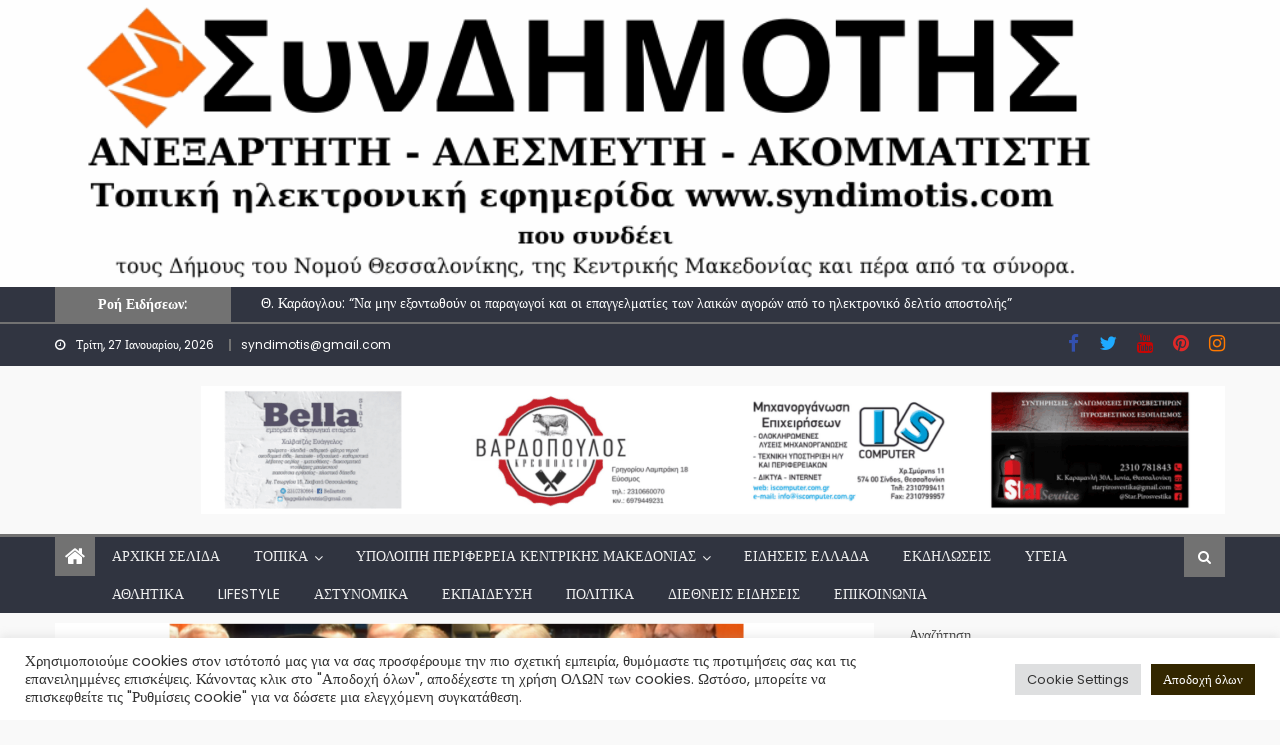

--- FILE ---
content_type: text/html; charset=UTF-8
request_url: https://syndimotis.com/d-ampelokipon-menemenis-me-epitychia-p/
body_size: 48109
content:
<!DOCTYPE html>
<html dir="ltr" lang="el" prefix="og: https://ogp.me/ns#">
<head>
    <meta charset="UTF-8">
    <meta name="viewport" content="width=device-width, initial-scale=1">
    <link rel="profile" href="http://gmpg.org/xfn/11">
        <title>Δ. Αμπελοκήπων-Μενεμένης: Με επιτυχία πραγματοποιήθηκαν τα εγκαίνια του νέου σχολικού γυμναστηρίου</title>

		<!-- All in One SEO 4.9.3 - aioseo.com -->
	<meta name="description" content="Ξεχωριστή και ιδιαίτερη η σημερινή μέρα καθώς πραγματοποιήθηκαν τα εγκαίνια του νέου κλειστού σχολικού γυμναστηρίου στον αύλειο χώρο του σχολικού συγκροτήμα..." />
	<meta name="robots" content="max-image-preview:large" />
	<meta name="author" content="syndimotis"/>
	<link rel="canonical" href="https://syndimotis.com/d-ampelokipon-menemenis-me-epitychia-p/" />
	<meta name="generator" content="All in One SEO (AIOSEO) 4.9.3" />
		<meta property="og:locale" content="el_GR" />
		<meta property="og:site_name" content="syndimotis.com" />
		<meta property="og:type" content="article" />
		<meta property="og:title" content="Δ. Αμπελοκήπων-Μενεμένης: Με επιτυχία πραγματοποιήθηκαν τα εγκαίνια του νέου σχολικού γυμναστηρίου" />
		<meta property="og:description" content="Ξεχωριστή και ιδιαίτερη η σημερινή μέρα καθώς πραγματοποιήθηκαν τα εγκαίνια του νέου κλειστού σχολικού γυμναστηρίου στον αύλειο χώρο του σχολικού συγκροτήμα..." />
		<meta property="og:url" content="https://syndimotis.com/d-ampelokipon-menemenis-me-epitychia-p/" />
		<meta property="og:image" content="https://syndimotis.com/wp-content/uploads/2022/11/Σχέδιο-χωρίς-τίτλο-30.png" />
		<meta property="og:image:secure_url" content="https://syndimotis.com/wp-content/uploads/2022/11/Σχέδιο-χωρίς-τίτλο-30.png" />
		<meta property="og:image:width" content="1200" />
		<meta property="og:image:height" content="800" />
		<meta property="article:published_time" content="2022-11-08T13:00:00+00:00" />
		<meta property="article:modified_time" content="2022-11-08T09:44:26+00:00" />
		<meta property="article:publisher" content="https://www.facebook.com/syndimotis" />
		<meta property="article:author" content="https://www.facebook.com/syndimotis" />
		<meta name="twitter:card" content="summary_large_image" />
		<meta name="twitter:site" content="@syndimotis1" />
		<meta name="twitter:title" content="Δ. Αμπελοκήπων-Μενεμένης: Με επιτυχία πραγματοποιήθηκαν τα εγκαίνια του νέου σχολικού γυμναστηρίου" />
		<meta name="twitter:description" content="Ξεχωριστή και ιδιαίτερη η σημερινή μέρα καθώς πραγματοποιήθηκαν τα εγκαίνια του νέου κλειστού σχολικού γυμναστηρίου στον αύλειο χώρο του σχολικού συγκροτήμα..." />
		<meta name="twitter:creator" content="@syndimotis1" />
		<meta name="twitter:image" content="https://syndimotis.com/wp-content/uploads/2022/11/Σχέδιο-χωρίς-τίτλο-30.png" />
		<script type="application/ld+json" class="aioseo-schema">
			{"@context":"https:\/\/schema.org","@graph":[{"@type":"BlogPosting","@id":"https:\/\/syndimotis.com\/d-ampelokipon-menemenis-me-epitychia-p\/#blogposting","name":"\u0394. \u0391\u03bc\u03c0\u03b5\u03bb\u03bf\u03ba\u03ae\u03c0\u03c9\u03bd-\u039c\u03b5\u03bd\u03b5\u03bc\u03ad\u03bd\u03b7\u03c2: \u039c\u03b5 \u03b5\u03c0\u03b9\u03c4\u03c5\u03c7\u03af\u03b1 \u03c0\u03c1\u03b1\u03b3\u03bc\u03b1\u03c4\u03bf\u03c0\u03bf\u03b9\u03ae\u03b8\u03b7\u03ba\u03b1\u03bd \u03c4\u03b1 \u03b5\u03b3\u03ba\u03b1\u03af\u03bd\u03b9\u03b1 \u03c4\u03bf\u03c5 \u03bd\u03ad\u03bf\u03c5 \u03c3\u03c7\u03bf\u03bb\u03b9\u03ba\u03bf\u03cd \u03b3\u03c5\u03bc\u03bd\u03b1\u03c3\u03c4\u03b7\u03c1\u03af\u03bf\u03c5","headline":"\u0394. \u0391\u03bc\u03c0\u03b5\u03bb\u03bf\u03ba\u03ae\u03c0\u03c9\u03bd-\u039c\u03b5\u03bd\u03b5\u03bc\u03ad\u03bd\u03b7\u03c2: \u039c\u03b5 \u03b5\u03c0\u03b9\u03c4\u03c5\u03c7\u03af\u03b1 \u03c0\u03c1\u03b1\u03b3\u03bc\u03b1\u03c4\u03bf\u03c0\u03bf\u03b9\u03ae\u03b8\u03b7\u03ba\u03b1\u03bd \u03c4\u03b1 \u03b5\u03b3\u03ba\u03b1\u03af\u03bd\u03b9\u03b1 \u03c4\u03bf\u03c5 \u03bd\u03ad\u03bf\u03c5 \u03c3\u03c7\u03bf\u03bb\u03b9\u03ba\u03bf\u03cd \u03b3\u03c5\u03bc\u03bd\u03b1\u03c3\u03c4\u03b7\u03c1\u03af\u03bf\u03c5","author":{"@id":"https:\/\/syndimotis.com\/author\/syndimotis\/#author"},"publisher":{"@id":"https:\/\/syndimotis.com\/#organization"},"image":{"@type":"ImageObject","url":"https:\/\/syndimotis.com\/wp-content\/uploads\/2022\/11\/\u03a3\u03c7\u03ad\u03b4\u03b9\u03bf-\u03c7\u03c9\u03c1\u03af\u03c2-\u03c4\u03af\u03c4\u03bb\u03bf-30.png","width":1200,"height":800},"datePublished":"2022-11-08T15:00:00+02:00","dateModified":"2022-11-08T11:44:26+02:00","inLanguage":"el","mainEntityOfPage":{"@id":"https:\/\/syndimotis.com\/d-ampelokipon-menemenis-me-epitychia-p\/#webpage"},"isPartOf":{"@id":"https:\/\/syndimotis.com\/d-ampelokipon-menemenis-me-epitychia-p\/#webpage"},"articleSection":"\u0394\u03ae\u03bc\u03bf\u03c2 \u0391\u03bc\u03c0\u03b5\u03bb\u03bf\u03ba\u03ae\u03c0\u03c9\u03bd - \u039c\u03b5\u03bd\u03b5\u03bc\u03ad\u03bd\u03b7\u03c2, \u0391\u03b8\u03bb\u03b7\u03c4\u03b9\u03ba\u03ac, \u0391\u03c0\u03cc\u03c3\u03c4\u03bf\u03bb\u03bf\u03c2 \u03a4\u03b6\u03b9\u03c4\u03b6\u03b9\u03ba\u03ce\u03c3\u03c4\u03b1\u03c2, \u03b3\u03c5\u03bc\u03bd\u03b1\u03c3\u03c4\u03ae\u03c1\u03b9\u03b1, \u0394\u03ae\u03bc\u03bf\u03c2 \u0391\u03bc\u03c0\u03b5\u03bb\u03bf\u03ba\u03ae\u03c0\u03c9\u03bd-\u039c\u03b5\u03bd\u03b5\u03bc\u03ad\u03bd\u03b7\u03c2, \u03b5\u03b3\u03ba\u03b1\u03af\u03bd\u03b9\u03b1, \u0395\u03ba\u03c0\u03b1\u03af\u03b4\u03b5\u03c5\u03c3\u03b7, \u0398\u03b5\u03c3\u03c3\u03b1\u03bb\u03bf\u03bd\u03af\u03ba\u03b7, \u039a\u03ce\u03c3\u03c4\u03b1 \u0391\u03c7. \u039a\u03b1\u03c1\u03b1\u03bc\u03b1\u03bd\u03bb\u03ae, \u039a\u03ce\u03c3\u03c4\u03b1\u03c2 \u039a\u03b1\u03c1\u03b1\u03bc\u03b1\u03bd\u03bb\u03ae\u03c2, \u039b\u03ac\u03b6\u03b1\u03c1\u03bf\u03c2 \u039a\u03c5\u03c1\u03af\u03b6\u03bf\u03b3\u03bb\u03bf\u03c5, \u03a3\u03c7\u03bf\u03bb\u03b5\u03af\u03b1"},{"@type":"BreadcrumbList","@id":"https:\/\/syndimotis.com\/d-ampelokipon-menemenis-me-epitychia-p\/#breadcrumblist","itemListElement":[{"@type":"ListItem","@id":"https:\/\/syndimotis.com#listItem","position":1,"name":"Home","item":"https:\/\/syndimotis.com","nextItem":{"@type":"ListItem","@id":"https:\/\/syndimotis.com\/category\/dimos-ampelokipon-menemenis\/#listItem","name":"\u0394\u03ae\u03bc\u03bf\u03c2 \u0391\u03bc\u03c0\u03b5\u03bb\u03bf\u03ba\u03ae\u03c0\u03c9\u03bd - \u039c\u03b5\u03bd\u03b5\u03bc\u03ad\u03bd\u03b7\u03c2"}},{"@type":"ListItem","@id":"https:\/\/syndimotis.com\/category\/dimos-ampelokipon-menemenis\/#listItem","position":2,"name":"\u0394\u03ae\u03bc\u03bf\u03c2 \u0391\u03bc\u03c0\u03b5\u03bb\u03bf\u03ba\u03ae\u03c0\u03c9\u03bd - \u039c\u03b5\u03bd\u03b5\u03bc\u03ad\u03bd\u03b7\u03c2","item":"https:\/\/syndimotis.com\/category\/dimos-ampelokipon-menemenis\/","nextItem":{"@type":"ListItem","@id":"https:\/\/syndimotis.com\/d-ampelokipon-menemenis-me-epitychia-p\/#listItem","name":"\u0394. \u0391\u03bc\u03c0\u03b5\u03bb\u03bf\u03ba\u03ae\u03c0\u03c9\u03bd-\u039c\u03b5\u03bd\u03b5\u03bc\u03ad\u03bd\u03b7\u03c2: \u039c\u03b5 \u03b5\u03c0\u03b9\u03c4\u03c5\u03c7\u03af\u03b1 \u03c0\u03c1\u03b1\u03b3\u03bc\u03b1\u03c4\u03bf\u03c0\u03bf\u03b9\u03ae\u03b8\u03b7\u03ba\u03b1\u03bd \u03c4\u03b1 \u03b5\u03b3\u03ba\u03b1\u03af\u03bd\u03b9\u03b1 \u03c4\u03bf\u03c5 \u03bd\u03ad\u03bf\u03c5 \u03c3\u03c7\u03bf\u03bb\u03b9\u03ba\u03bf\u03cd \u03b3\u03c5\u03bc\u03bd\u03b1\u03c3\u03c4\u03b7\u03c1\u03af\u03bf\u03c5"},"previousItem":{"@type":"ListItem","@id":"https:\/\/syndimotis.com#listItem","name":"Home"}},{"@type":"ListItem","@id":"https:\/\/syndimotis.com\/d-ampelokipon-menemenis-me-epitychia-p\/#listItem","position":3,"name":"\u0394. \u0391\u03bc\u03c0\u03b5\u03bb\u03bf\u03ba\u03ae\u03c0\u03c9\u03bd-\u039c\u03b5\u03bd\u03b5\u03bc\u03ad\u03bd\u03b7\u03c2: \u039c\u03b5 \u03b5\u03c0\u03b9\u03c4\u03c5\u03c7\u03af\u03b1 \u03c0\u03c1\u03b1\u03b3\u03bc\u03b1\u03c4\u03bf\u03c0\u03bf\u03b9\u03ae\u03b8\u03b7\u03ba\u03b1\u03bd \u03c4\u03b1 \u03b5\u03b3\u03ba\u03b1\u03af\u03bd\u03b9\u03b1 \u03c4\u03bf\u03c5 \u03bd\u03ad\u03bf\u03c5 \u03c3\u03c7\u03bf\u03bb\u03b9\u03ba\u03bf\u03cd \u03b3\u03c5\u03bc\u03bd\u03b1\u03c3\u03c4\u03b7\u03c1\u03af\u03bf\u03c5","previousItem":{"@type":"ListItem","@id":"https:\/\/syndimotis.com\/category\/dimos-ampelokipon-menemenis\/#listItem","name":"\u0394\u03ae\u03bc\u03bf\u03c2 \u0391\u03bc\u03c0\u03b5\u03bb\u03bf\u03ba\u03ae\u03c0\u03c9\u03bd - \u039c\u03b5\u03bd\u03b5\u03bc\u03ad\u03bd\u03b7\u03c2"}}]},{"@type":"Organization","@id":"https:\/\/syndimotis.com\/#organization","name":"www.syndimotis.com","url":"https:\/\/syndimotis.com\/","logo":{"@type":"ImageObject","url":"https:\/\/syndimotis.com\/wp-content\/uploads\/2021\/07\/cropped-cropped-\u03a3\u03c5\u03bd\u0394\u0397\u039c\u039f\u03a4\u0397\u03a3-2.png","@id":"https:\/\/syndimotis.com\/d-ampelokipon-menemenis-me-epitychia-p\/#organizationLogo","width":978,"height":154},"image":{"@id":"https:\/\/syndimotis.com\/d-ampelokipon-menemenis-me-epitychia-p\/#organizationLogo"},"sameAs":["https:\/\/www.facebook.com\/syndimotis","https:\/\/twitter.com\/syndimotis1?fbclid=IwAR1Dqd96CtuS-SBsRNrnyMCmFD2WZHZ1ynggRov-21rS7xR9TKHQHtw22tU","https:\/\/www.instagram.com\/syndimotis\/?fbclid=IwAR2xT5qFjPR1WqJVQIs9VcHRznm3O9YmloOgrlcwOAg97UFxwa-5dzRNvB4","https:\/\/gr.pinterest.com\/syndimotis\/?fbclid=IwAR3-415l7zcZ6lhxOXLC8dmZqS7NXp463xZWqqVeO-OaJgGoEch6HmcbJVY","https:\/\/www.youtube.com\/channel\/UCLIf8DXTFowbv51g6AwxuGg"]},{"@type":"Person","@id":"https:\/\/syndimotis.com\/author\/syndimotis\/#author","url":"https:\/\/syndimotis.com\/author\/syndimotis\/","name":"syndimotis","image":{"@type":"ImageObject","@id":"https:\/\/syndimotis.com\/d-ampelokipon-menemenis-me-epitychia-p\/#authorImage","url":"https:\/\/secure.gravatar.com\/avatar\/790fafd614b65ae8143bdcccca764752e37e9afd55b5005043bbc911191226f1?s=96&d=mm&r=g","width":96,"height":96,"caption":"syndimotis"},"sameAs":["https:\/\/www.facebook.com\/syndimotis","https:\/\/twitter.com\/syndimotis1"]},{"@type":"WebPage","@id":"https:\/\/syndimotis.com\/d-ampelokipon-menemenis-me-epitychia-p\/#webpage","url":"https:\/\/syndimotis.com\/d-ampelokipon-menemenis-me-epitychia-p\/","name":"\u0394. \u0391\u03bc\u03c0\u03b5\u03bb\u03bf\u03ba\u03ae\u03c0\u03c9\u03bd-\u039c\u03b5\u03bd\u03b5\u03bc\u03ad\u03bd\u03b7\u03c2: \u039c\u03b5 \u03b5\u03c0\u03b9\u03c4\u03c5\u03c7\u03af\u03b1 \u03c0\u03c1\u03b1\u03b3\u03bc\u03b1\u03c4\u03bf\u03c0\u03bf\u03b9\u03ae\u03b8\u03b7\u03ba\u03b1\u03bd \u03c4\u03b1 \u03b5\u03b3\u03ba\u03b1\u03af\u03bd\u03b9\u03b1 \u03c4\u03bf\u03c5 \u03bd\u03ad\u03bf\u03c5 \u03c3\u03c7\u03bf\u03bb\u03b9\u03ba\u03bf\u03cd \u03b3\u03c5\u03bc\u03bd\u03b1\u03c3\u03c4\u03b7\u03c1\u03af\u03bf\u03c5","description":"\u039e\u03b5\u03c7\u03c9\u03c1\u03b9\u03c3\u03c4\u03ae \u03ba\u03b1\u03b9 \u03b9\u03b4\u03b9\u03b1\u03af\u03c4\u03b5\u03c1\u03b7 \u03b7 \u03c3\u03b7\u03bc\u03b5\u03c1\u03b9\u03bd\u03ae \u03bc\u03ad\u03c1\u03b1 \u03ba\u03b1\u03b8\u03ce\u03c2 \u03c0\u03c1\u03b1\u03b3\u03bc\u03b1\u03c4\u03bf\u03c0\u03bf\u03b9\u03ae\u03b8\u03b7\u03ba\u03b1\u03bd \u03c4\u03b1 \u03b5\u03b3\u03ba\u03b1\u03af\u03bd\u03b9\u03b1 \u03c4\u03bf\u03c5 \u03bd\u03ad\u03bf\u03c5 \u03ba\u03bb\u03b5\u03b9\u03c3\u03c4\u03bf\u03cd \u03c3\u03c7\u03bf\u03bb\u03b9\u03ba\u03bf\u03cd \u03b3\u03c5\u03bc\u03bd\u03b1\u03c3\u03c4\u03b7\u03c1\u03af\u03bf\u03c5 \u03c3\u03c4\u03bf\u03bd \u03b1\u03cd\u03bb\u03b5\u03b9\u03bf \u03c7\u03ce\u03c1\u03bf \u03c4\u03bf\u03c5 \u03c3\u03c7\u03bf\u03bb\u03b9\u03ba\u03bf\u03cd \u03c3\u03c5\u03b3\u03ba\u03c1\u03bf\u03c4\u03ae\u03bc\u03b1...","inLanguage":"el","isPartOf":{"@id":"https:\/\/syndimotis.com\/#website"},"breadcrumb":{"@id":"https:\/\/syndimotis.com\/d-ampelokipon-menemenis-me-epitychia-p\/#breadcrumblist"},"author":{"@id":"https:\/\/syndimotis.com\/author\/syndimotis\/#author"},"creator":{"@id":"https:\/\/syndimotis.com\/author\/syndimotis\/#author"},"image":{"@type":"ImageObject","url":"https:\/\/syndimotis.com\/wp-content\/uploads\/2022\/11\/\u03a3\u03c7\u03ad\u03b4\u03b9\u03bf-\u03c7\u03c9\u03c1\u03af\u03c2-\u03c4\u03af\u03c4\u03bb\u03bf-30.png","@id":"https:\/\/syndimotis.com\/d-ampelokipon-menemenis-me-epitychia-p\/#mainImage","width":1200,"height":800},"primaryImageOfPage":{"@id":"https:\/\/syndimotis.com\/d-ampelokipon-menemenis-me-epitychia-p\/#mainImage"},"datePublished":"2022-11-08T15:00:00+02:00","dateModified":"2022-11-08T11:44:26+02:00"},{"@type":"WebSite","@id":"https:\/\/syndimotis.com\/#website","url":"https:\/\/syndimotis.com\/","name":"syndimotis.com","inLanguage":"el","publisher":{"@id":"https:\/\/syndimotis.com\/#organization"}}]}
		</script>
		<!-- All in One SEO -->

<link rel='dns-prefetch' href='//static.addtoany.com' />
<link rel='dns-prefetch' href='//www.googletagmanager.com' />
<link rel='dns-prefetch' href='//fonts.googleapis.com' />
<link rel='dns-prefetch' href='//cdn.openshareweb.com' />
<link rel='dns-prefetch' href='//cdn.shareaholic.net' />
<link rel='dns-prefetch' href='//www.shareaholic.net' />
<link rel='dns-prefetch' href='//analytics.shareaholic.com' />
<link rel='dns-prefetch' href='//recs.shareaholic.com' />
<link rel='dns-prefetch' href='//partner.shareaholic.com' />
<link rel='dns-prefetch' href='//pagead2.googlesyndication.com' />
<link rel='dns-prefetch' href='//fundingchoicesmessages.google.com' />
<link rel="alternate" type="application/rss+xml" title="Ροή RSS &raquo; syndimotis.com" href="https://syndimotis.com/feed/" />
<link rel="alternate" type="application/rss+xml" title="Ροή Σχολίων &raquo; syndimotis.com" href="https://syndimotis.com/comments/feed/" />
<link rel="alternate" type="application/rss+xml" title="Ροή Σχολίων syndimotis.com &raquo; Δ. Αμπελοκήπων-Μενεμένης: Με επιτυχία πραγματοποιήθηκαν τα εγκαίνια του νέου σχολικού γυμναστηρίου" href="https://syndimotis.com/d-ampelokipon-menemenis-me-epitychia-p/feed/" />
<link rel="alternate" title="oEmbed (JSON)" type="application/json+oembed" href="https://syndimotis.com/wp-json/oembed/1.0/embed?url=https%3A%2F%2Fsyndimotis.com%2Fd-ampelokipon-menemenis-me-epitychia-p%2F" />
<link rel="alternate" title="oEmbed (XML)" type="text/xml+oembed" href="https://syndimotis.com/wp-json/oembed/1.0/embed?url=https%3A%2F%2Fsyndimotis.com%2Fd-ampelokipon-menemenis-me-epitychia-p%2F&#038;format=xml" />
		<style>
			.lazyload,
			.lazyloading {
				max-width: 100%;
			}
		</style>
		<!-- Shareaholic - https://www.shareaholic.com -->
<link rel='preload' href='//cdn.shareaholic.net/assets/pub/shareaholic.js' as='script'/>
<script data-no-minify='1' data-cfasync='false'>
_SHR_SETTINGS = {"endpoints":{"local_recs_url":"https:\/\/syndimotis.com\/wp-admin\/admin-ajax.php?action=shareaholic_permalink_related","ajax_url":"https:\/\/syndimotis.com\/wp-admin\/admin-ajax.php"},"site_id":"8edd67ea8d5ae1153ce49a2634be38c4","url_components":{"year":"2022","monthnum":"11","day":"08","hour":"15","minute":"00","second":"00","post_id":"14238","postname":"d-ampelokipon-menemenis-me-epitychia-p","category":"dimos-ampelokipon-menemenis"}};
</script>
<script data-no-minify='1' data-cfasync='false' src='//cdn.shareaholic.net/assets/pub/shareaholic.js' data-shr-siteid='8edd67ea8d5ae1153ce49a2634be38c4' async ></script>

<!-- Shareaholic Content Tags -->
<meta name='shareaholic:site_name' content='syndimotis.com' />
<meta name='shareaholic:language' content='el' />
<meta name='shareaholic:url' content='https://syndimotis.com/d-ampelokipon-menemenis-me-epitychia-p/' />
<meta name='shareaholic:keywords' content='tag:Αθλητικά, tag:Απόστολος Τζιτζικώστας, tag:γυμναστήρια, tag:Δήμος Αμπελοκήπων-Μενεμένης, tag:εγκαίνια, tag:Εκπαίδευση, tag:Θεσσαλονίκη, tag:Κώστα Αχ. Καραμανλή, tag:Κώστας Καραμανλής, tag:Λάζαρος Κυρίζογλου, tag:Σχολεία, cat:Δήμος Αμπελοκήπων - Μενεμένης, type:post' />
<meta name='shareaholic:article_published_time' content='2022-11-08T15:00:00+02:00' />
<meta name='shareaholic:article_modified_time' content='2022-11-08T11:44:26+02:00' />
<meta name='shareaholic:shareable_page' content='true' />
<meta name='shareaholic:article_author_name' content='syndimotis' />
<meta name='shareaholic:site_id' content='8edd67ea8d5ae1153ce49a2634be38c4' />
<meta name='shareaholic:wp_version' content='9.7.13' />
<meta name='shareaholic:image' content='https://syndimotis.com/wp-content/uploads/2022/11/Σχέδιο-χωρίς-τίτλο-30-640x427.png' />
<!-- Shareaholic Content Tags End -->

<!-- Shareaholic Open Graph Tags -->
<meta property='og:image' content='https://syndimotis.com/wp-content/uploads/2022/11/Σχέδιο-χωρίς-τίτλο-30-1024x683.png' />
<!-- Shareaholic Open Graph Tags End -->
<style id='wp-img-auto-sizes-contain-inline-css' type='text/css'>
img:is([sizes=auto i],[sizes^="auto," i]){contain-intrinsic-size:3000px 1500px}
/*# sourceURL=wp-img-auto-sizes-contain-inline-css */
</style>
<style id='wp-emoji-styles-inline-css' type='text/css'>

	img.wp-smiley, img.emoji {
		display: inline !important;
		border: none !important;
		box-shadow: none !important;
		height: 1em !important;
		width: 1em !important;
		margin: 0 0.07em !important;
		vertical-align: -0.1em !important;
		background: none !important;
		padding: 0 !important;
	}
/*# sourceURL=wp-emoji-styles-inline-css */
</style>
<link rel='stylesheet' id='wp-block-library-css' href='https://syndimotis.com/wp-includes/css/dist/block-library/style.min.css?ver=6.9' type='text/css' media='all' />
<style id='wp-block-image-inline-css' type='text/css'>
.wp-block-image>a,.wp-block-image>figure>a{display:inline-block}.wp-block-image img{box-sizing:border-box;height:auto;max-width:100%;vertical-align:bottom}@media not (prefers-reduced-motion){.wp-block-image img.hide{visibility:hidden}.wp-block-image img.show{animation:show-content-image .4s}}.wp-block-image[style*=border-radius] img,.wp-block-image[style*=border-radius]>a{border-radius:inherit}.wp-block-image.has-custom-border img{box-sizing:border-box}.wp-block-image.aligncenter{text-align:center}.wp-block-image.alignfull>a,.wp-block-image.alignwide>a{width:100%}.wp-block-image.alignfull img,.wp-block-image.alignwide img{height:auto;width:100%}.wp-block-image .aligncenter,.wp-block-image .alignleft,.wp-block-image .alignright,.wp-block-image.aligncenter,.wp-block-image.alignleft,.wp-block-image.alignright{display:table}.wp-block-image .aligncenter>figcaption,.wp-block-image .alignleft>figcaption,.wp-block-image .alignright>figcaption,.wp-block-image.aligncenter>figcaption,.wp-block-image.alignleft>figcaption,.wp-block-image.alignright>figcaption{caption-side:bottom;display:table-caption}.wp-block-image .alignleft{float:left;margin:.5em 1em .5em 0}.wp-block-image .alignright{float:right;margin:.5em 0 .5em 1em}.wp-block-image .aligncenter{margin-left:auto;margin-right:auto}.wp-block-image :where(figcaption){margin-bottom:1em;margin-top:.5em}.wp-block-image.is-style-circle-mask img{border-radius:9999px}@supports ((-webkit-mask-image:none) or (mask-image:none)) or (-webkit-mask-image:none){.wp-block-image.is-style-circle-mask img{border-radius:0;-webkit-mask-image:url('data:image/svg+xml;utf8,<svg viewBox="0 0 100 100" xmlns="http://www.w3.org/2000/svg"><circle cx="50" cy="50" r="50"/></svg>');mask-image:url('data:image/svg+xml;utf8,<svg viewBox="0 0 100 100" xmlns="http://www.w3.org/2000/svg"><circle cx="50" cy="50" r="50"/></svg>');mask-mode:alpha;-webkit-mask-position:center;mask-position:center;-webkit-mask-repeat:no-repeat;mask-repeat:no-repeat;-webkit-mask-size:contain;mask-size:contain}}:root :where(.wp-block-image.is-style-rounded img,.wp-block-image .is-style-rounded img){border-radius:9999px}.wp-block-image figure{margin:0}.wp-lightbox-container{display:flex;flex-direction:column;position:relative}.wp-lightbox-container img{cursor:zoom-in}.wp-lightbox-container img:hover+button{opacity:1}.wp-lightbox-container button{align-items:center;backdrop-filter:blur(16px) saturate(180%);background-color:#5a5a5a40;border:none;border-radius:4px;cursor:zoom-in;display:flex;height:20px;justify-content:center;opacity:0;padding:0;position:absolute;right:16px;text-align:center;top:16px;width:20px;z-index:100}@media not (prefers-reduced-motion){.wp-lightbox-container button{transition:opacity .2s ease}}.wp-lightbox-container button:focus-visible{outline:3px auto #5a5a5a40;outline:3px auto -webkit-focus-ring-color;outline-offset:3px}.wp-lightbox-container button:hover{cursor:pointer;opacity:1}.wp-lightbox-container button:focus{opacity:1}.wp-lightbox-container button:focus,.wp-lightbox-container button:hover,.wp-lightbox-container button:not(:hover):not(:active):not(.has-background){background-color:#5a5a5a40;border:none}.wp-lightbox-overlay{box-sizing:border-box;cursor:zoom-out;height:100vh;left:0;overflow:hidden;position:fixed;top:0;visibility:hidden;width:100%;z-index:100000}.wp-lightbox-overlay .close-button{align-items:center;cursor:pointer;display:flex;justify-content:center;min-height:40px;min-width:40px;padding:0;position:absolute;right:calc(env(safe-area-inset-right) + 16px);top:calc(env(safe-area-inset-top) + 16px);z-index:5000000}.wp-lightbox-overlay .close-button:focus,.wp-lightbox-overlay .close-button:hover,.wp-lightbox-overlay .close-button:not(:hover):not(:active):not(.has-background){background:none;border:none}.wp-lightbox-overlay .lightbox-image-container{height:var(--wp--lightbox-container-height);left:50%;overflow:hidden;position:absolute;top:50%;transform:translate(-50%,-50%);transform-origin:top left;width:var(--wp--lightbox-container-width);z-index:9999999999}.wp-lightbox-overlay .wp-block-image{align-items:center;box-sizing:border-box;display:flex;height:100%;justify-content:center;margin:0;position:relative;transform-origin:0 0;width:100%;z-index:3000000}.wp-lightbox-overlay .wp-block-image img{height:var(--wp--lightbox-image-height);min-height:var(--wp--lightbox-image-height);min-width:var(--wp--lightbox-image-width);width:var(--wp--lightbox-image-width)}.wp-lightbox-overlay .wp-block-image figcaption{display:none}.wp-lightbox-overlay button{background:none;border:none}.wp-lightbox-overlay .scrim{background-color:#fff;height:100%;opacity:.9;position:absolute;width:100%;z-index:2000000}.wp-lightbox-overlay.active{visibility:visible}@media not (prefers-reduced-motion){.wp-lightbox-overlay.active{animation:turn-on-visibility .25s both}.wp-lightbox-overlay.active img{animation:turn-on-visibility .35s both}.wp-lightbox-overlay.show-closing-animation:not(.active){animation:turn-off-visibility .35s both}.wp-lightbox-overlay.show-closing-animation:not(.active) img{animation:turn-off-visibility .25s both}.wp-lightbox-overlay.zoom.active{animation:none;opacity:1;visibility:visible}.wp-lightbox-overlay.zoom.active .lightbox-image-container{animation:lightbox-zoom-in .4s}.wp-lightbox-overlay.zoom.active .lightbox-image-container img{animation:none}.wp-lightbox-overlay.zoom.active .scrim{animation:turn-on-visibility .4s forwards}.wp-lightbox-overlay.zoom.show-closing-animation:not(.active){animation:none}.wp-lightbox-overlay.zoom.show-closing-animation:not(.active) .lightbox-image-container{animation:lightbox-zoom-out .4s}.wp-lightbox-overlay.zoom.show-closing-animation:not(.active) .lightbox-image-container img{animation:none}.wp-lightbox-overlay.zoom.show-closing-animation:not(.active) .scrim{animation:turn-off-visibility .4s forwards}}@keyframes show-content-image{0%{visibility:hidden}99%{visibility:hidden}to{visibility:visible}}@keyframes turn-on-visibility{0%{opacity:0}to{opacity:1}}@keyframes turn-off-visibility{0%{opacity:1;visibility:visible}99%{opacity:0;visibility:visible}to{opacity:0;visibility:hidden}}@keyframes lightbox-zoom-in{0%{transform:translate(calc((-100vw + var(--wp--lightbox-scrollbar-width))/2 + var(--wp--lightbox-initial-left-position)),calc(-50vh + var(--wp--lightbox-initial-top-position))) scale(var(--wp--lightbox-scale))}to{transform:translate(-50%,-50%) scale(1)}}@keyframes lightbox-zoom-out{0%{transform:translate(-50%,-50%) scale(1);visibility:visible}99%{visibility:visible}to{transform:translate(calc((-100vw + var(--wp--lightbox-scrollbar-width))/2 + var(--wp--lightbox-initial-left-position)),calc(-50vh + var(--wp--lightbox-initial-top-position))) scale(var(--wp--lightbox-scale));visibility:hidden}}
/*# sourceURL=https://syndimotis.com/wp-includes/blocks/image/style.min.css */
</style>
<style id='wp-block-list-inline-css' type='text/css'>
ol,ul{box-sizing:border-box}:root :where(.wp-block-list.has-background){padding:1.25em 2.375em}
/*# sourceURL=https://syndimotis.com/wp-includes/blocks/list/style.min.css */
</style>
<style id='wp-block-search-inline-css' type='text/css'>
.wp-block-search__button{margin-left:10px;word-break:normal}.wp-block-search__button.has-icon{line-height:0}.wp-block-search__button svg{height:1.25em;min-height:24px;min-width:24px;width:1.25em;fill:currentColor;vertical-align:text-bottom}:where(.wp-block-search__button){border:1px solid #ccc;padding:6px 10px}.wp-block-search__inside-wrapper{display:flex;flex:auto;flex-wrap:nowrap;max-width:100%}.wp-block-search__label{width:100%}.wp-block-search.wp-block-search__button-only .wp-block-search__button{box-sizing:border-box;display:flex;flex-shrink:0;justify-content:center;margin-left:0;max-width:100%}.wp-block-search.wp-block-search__button-only .wp-block-search__inside-wrapper{min-width:0!important;transition-property:width}.wp-block-search.wp-block-search__button-only .wp-block-search__input{flex-basis:100%;transition-duration:.3s}.wp-block-search.wp-block-search__button-only.wp-block-search__searchfield-hidden,.wp-block-search.wp-block-search__button-only.wp-block-search__searchfield-hidden .wp-block-search__inside-wrapper{overflow:hidden}.wp-block-search.wp-block-search__button-only.wp-block-search__searchfield-hidden .wp-block-search__input{border-left-width:0!important;border-right-width:0!important;flex-basis:0;flex-grow:0;margin:0;min-width:0!important;padding-left:0!important;padding-right:0!important;width:0!important}:where(.wp-block-search__input){appearance:none;border:1px solid #949494;flex-grow:1;font-family:inherit;font-size:inherit;font-style:inherit;font-weight:inherit;letter-spacing:inherit;line-height:inherit;margin-left:0;margin-right:0;min-width:3rem;padding:8px;text-decoration:unset!important;text-transform:inherit}:where(.wp-block-search__button-inside .wp-block-search__inside-wrapper){background-color:#fff;border:1px solid #949494;box-sizing:border-box;padding:4px}:where(.wp-block-search__button-inside .wp-block-search__inside-wrapper) .wp-block-search__input{border:none;border-radius:0;padding:0 4px}:where(.wp-block-search__button-inside .wp-block-search__inside-wrapper) .wp-block-search__input:focus{outline:none}:where(.wp-block-search__button-inside .wp-block-search__inside-wrapper) :where(.wp-block-search__button){padding:4px 8px}.wp-block-search.aligncenter .wp-block-search__inside-wrapper{margin:auto}.wp-block[data-align=right] .wp-block-search.wp-block-search__button-only .wp-block-search__inside-wrapper{float:right}
/*# sourceURL=https://syndimotis.com/wp-includes/blocks/search/style.min.css */
</style>
<style id='wp-block-columns-inline-css' type='text/css'>
.wp-block-columns{box-sizing:border-box;display:flex;flex-wrap:wrap!important}@media (min-width:782px){.wp-block-columns{flex-wrap:nowrap!important}}.wp-block-columns{align-items:normal!important}.wp-block-columns.are-vertically-aligned-top{align-items:flex-start}.wp-block-columns.are-vertically-aligned-center{align-items:center}.wp-block-columns.are-vertically-aligned-bottom{align-items:flex-end}@media (max-width:781px){.wp-block-columns:not(.is-not-stacked-on-mobile)>.wp-block-column{flex-basis:100%!important}}@media (min-width:782px){.wp-block-columns:not(.is-not-stacked-on-mobile)>.wp-block-column{flex-basis:0;flex-grow:1}.wp-block-columns:not(.is-not-stacked-on-mobile)>.wp-block-column[style*=flex-basis]{flex-grow:0}}.wp-block-columns.is-not-stacked-on-mobile{flex-wrap:nowrap!important}.wp-block-columns.is-not-stacked-on-mobile>.wp-block-column{flex-basis:0;flex-grow:1}.wp-block-columns.is-not-stacked-on-mobile>.wp-block-column[style*=flex-basis]{flex-grow:0}:where(.wp-block-columns){margin-bottom:1.75em}:where(.wp-block-columns.has-background){padding:1.25em 2.375em}.wp-block-column{flex-grow:1;min-width:0;overflow-wrap:break-word;word-break:break-word}.wp-block-column.is-vertically-aligned-top{align-self:flex-start}.wp-block-column.is-vertically-aligned-center{align-self:center}.wp-block-column.is-vertically-aligned-bottom{align-self:flex-end}.wp-block-column.is-vertically-aligned-stretch{align-self:stretch}.wp-block-column.is-vertically-aligned-bottom,.wp-block-column.is-vertically-aligned-center,.wp-block-column.is-vertically-aligned-top{width:100%}
/*# sourceURL=https://syndimotis.com/wp-includes/blocks/columns/style.min.css */
</style>
<style id='wp-block-embed-inline-css' type='text/css'>
.wp-block-embed.alignleft,.wp-block-embed.alignright,.wp-block[data-align=left]>[data-type="core/embed"],.wp-block[data-align=right]>[data-type="core/embed"]{max-width:360px;width:100%}.wp-block-embed.alignleft .wp-block-embed__wrapper,.wp-block-embed.alignright .wp-block-embed__wrapper,.wp-block[data-align=left]>[data-type="core/embed"] .wp-block-embed__wrapper,.wp-block[data-align=right]>[data-type="core/embed"] .wp-block-embed__wrapper{min-width:280px}.wp-block-cover .wp-block-embed{min-height:240px;min-width:320px}.wp-block-embed{overflow-wrap:break-word}.wp-block-embed :where(figcaption){margin-bottom:1em;margin-top:.5em}.wp-block-embed iframe{max-width:100%}.wp-block-embed__wrapper{position:relative}.wp-embed-responsive .wp-has-aspect-ratio .wp-block-embed__wrapper:before{content:"";display:block;padding-top:50%}.wp-embed-responsive .wp-has-aspect-ratio iframe{bottom:0;height:100%;left:0;position:absolute;right:0;top:0;width:100%}.wp-embed-responsive .wp-embed-aspect-21-9 .wp-block-embed__wrapper:before{padding-top:42.85%}.wp-embed-responsive .wp-embed-aspect-18-9 .wp-block-embed__wrapper:before{padding-top:50%}.wp-embed-responsive .wp-embed-aspect-16-9 .wp-block-embed__wrapper:before{padding-top:56.25%}.wp-embed-responsive .wp-embed-aspect-4-3 .wp-block-embed__wrapper:before{padding-top:75%}.wp-embed-responsive .wp-embed-aspect-1-1 .wp-block-embed__wrapper:before{padding-top:100%}.wp-embed-responsive .wp-embed-aspect-9-16 .wp-block-embed__wrapper:before{padding-top:177.77%}.wp-embed-responsive .wp-embed-aspect-1-2 .wp-block-embed__wrapper:before{padding-top:200%}
/*# sourceURL=https://syndimotis.com/wp-includes/blocks/embed/style.min.css */
</style>
<style id='wp-block-group-inline-css' type='text/css'>
.wp-block-group{box-sizing:border-box}:where(.wp-block-group.wp-block-group-is-layout-constrained){position:relative}
/*# sourceURL=https://syndimotis.com/wp-includes/blocks/group/style.min.css */
</style>
<style id='wp-block-paragraph-inline-css' type='text/css'>
.is-small-text{font-size:.875em}.is-regular-text{font-size:1em}.is-large-text{font-size:2.25em}.is-larger-text{font-size:3em}.has-drop-cap:not(:focus):first-letter{float:left;font-size:8.4em;font-style:normal;font-weight:100;line-height:.68;margin:.05em .1em 0 0;text-transform:uppercase}body.rtl .has-drop-cap:not(:focus):first-letter{float:none;margin-left:.1em}p.has-drop-cap.has-background{overflow:hidden}:root :where(p.has-background){padding:1.25em 2.375em}:where(p.has-text-color:not(.has-link-color)) a{color:inherit}p.has-text-align-left[style*="writing-mode:vertical-lr"],p.has-text-align-right[style*="writing-mode:vertical-rl"]{rotate:180deg}
/*# sourceURL=https://syndimotis.com/wp-includes/blocks/paragraph/style.min.css */
</style>
<style id='global-styles-inline-css' type='text/css'>
:root{--wp--preset--aspect-ratio--square: 1;--wp--preset--aspect-ratio--4-3: 4/3;--wp--preset--aspect-ratio--3-4: 3/4;--wp--preset--aspect-ratio--3-2: 3/2;--wp--preset--aspect-ratio--2-3: 2/3;--wp--preset--aspect-ratio--16-9: 16/9;--wp--preset--aspect-ratio--9-16: 9/16;--wp--preset--color--black: #000000;--wp--preset--color--cyan-bluish-gray: #abb8c3;--wp--preset--color--white: #ffffff;--wp--preset--color--pale-pink: #f78da7;--wp--preset--color--vivid-red: #cf2e2e;--wp--preset--color--luminous-vivid-orange: #ff6900;--wp--preset--color--luminous-vivid-amber: #fcb900;--wp--preset--color--light-green-cyan: #7bdcb5;--wp--preset--color--vivid-green-cyan: #00d084;--wp--preset--color--pale-cyan-blue: #8ed1fc;--wp--preset--color--vivid-cyan-blue: #0693e3;--wp--preset--color--vivid-purple: #9b51e0;--wp--preset--gradient--vivid-cyan-blue-to-vivid-purple: linear-gradient(135deg,rgb(6,147,227) 0%,rgb(155,81,224) 100%);--wp--preset--gradient--light-green-cyan-to-vivid-green-cyan: linear-gradient(135deg,rgb(122,220,180) 0%,rgb(0,208,130) 100%);--wp--preset--gradient--luminous-vivid-amber-to-luminous-vivid-orange: linear-gradient(135deg,rgb(252,185,0) 0%,rgb(255,105,0) 100%);--wp--preset--gradient--luminous-vivid-orange-to-vivid-red: linear-gradient(135deg,rgb(255,105,0) 0%,rgb(207,46,46) 100%);--wp--preset--gradient--very-light-gray-to-cyan-bluish-gray: linear-gradient(135deg,rgb(238,238,238) 0%,rgb(169,184,195) 100%);--wp--preset--gradient--cool-to-warm-spectrum: linear-gradient(135deg,rgb(74,234,220) 0%,rgb(151,120,209) 20%,rgb(207,42,186) 40%,rgb(238,44,130) 60%,rgb(251,105,98) 80%,rgb(254,248,76) 100%);--wp--preset--gradient--blush-light-purple: linear-gradient(135deg,rgb(255,206,236) 0%,rgb(152,150,240) 100%);--wp--preset--gradient--blush-bordeaux: linear-gradient(135deg,rgb(254,205,165) 0%,rgb(254,45,45) 50%,rgb(107,0,62) 100%);--wp--preset--gradient--luminous-dusk: linear-gradient(135deg,rgb(255,203,112) 0%,rgb(199,81,192) 50%,rgb(65,88,208) 100%);--wp--preset--gradient--pale-ocean: linear-gradient(135deg,rgb(255,245,203) 0%,rgb(182,227,212) 50%,rgb(51,167,181) 100%);--wp--preset--gradient--electric-grass: linear-gradient(135deg,rgb(202,248,128) 0%,rgb(113,206,126) 100%);--wp--preset--gradient--midnight: linear-gradient(135deg,rgb(2,3,129) 0%,rgb(40,116,252) 100%);--wp--preset--font-size--small: 13px;--wp--preset--font-size--medium: 20px;--wp--preset--font-size--large: 36px;--wp--preset--font-size--x-large: 42px;--wp--preset--spacing--20: 0.44rem;--wp--preset--spacing--30: 0.67rem;--wp--preset--spacing--40: 1rem;--wp--preset--spacing--50: 1.5rem;--wp--preset--spacing--60: 2.25rem;--wp--preset--spacing--70: 3.38rem;--wp--preset--spacing--80: 5.06rem;--wp--preset--shadow--natural: 6px 6px 9px rgba(0, 0, 0, 0.2);--wp--preset--shadow--deep: 12px 12px 50px rgba(0, 0, 0, 0.4);--wp--preset--shadow--sharp: 6px 6px 0px rgba(0, 0, 0, 0.2);--wp--preset--shadow--outlined: 6px 6px 0px -3px rgb(255, 255, 255), 6px 6px rgb(0, 0, 0);--wp--preset--shadow--crisp: 6px 6px 0px rgb(0, 0, 0);}:where(.is-layout-flex){gap: 0.5em;}:where(.is-layout-grid){gap: 0.5em;}body .is-layout-flex{display: flex;}.is-layout-flex{flex-wrap: wrap;align-items: center;}.is-layout-flex > :is(*, div){margin: 0;}body .is-layout-grid{display: grid;}.is-layout-grid > :is(*, div){margin: 0;}:where(.wp-block-columns.is-layout-flex){gap: 2em;}:where(.wp-block-columns.is-layout-grid){gap: 2em;}:where(.wp-block-post-template.is-layout-flex){gap: 1.25em;}:where(.wp-block-post-template.is-layout-grid){gap: 1.25em;}.has-black-color{color: var(--wp--preset--color--black) !important;}.has-cyan-bluish-gray-color{color: var(--wp--preset--color--cyan-bluish-gray) !important;}.has-white-color{color: var(--wp--preset--color--white) !important;}.has-pale-pink-color{color: var(--wp--preset--color--pale-pink) !important;}.has-vivid-red-color{color: var(--wp--preset--color--vivid-red) !important;}.has-luminous-vivid-orange-color{color: var(--wp--preset--color--luminous-vivid-orange) !important;}.has-luminous-vivid-amber-color{color: var(--wp--preset--color--luminous-vivid-amber) !important;}.has-light-green-cyan-color{color: var(--wp--preset--color--light-green-cyan) !important;}.has-vivid-green-cyan-color{color: var(--wp--preset--color--vivid-green-cyan) !important;}.has-pale-cyan-blue-color{color: var(--wp--preset--color--pale-cyan-blue) !important;}.has-vivid-cyan-blue-color{color: var(--wp--preset--color--vivid-cyan-blue) !important;}.has-vivid-purple-color{color: var(--wp--preset--color--vivid-purple) !important;}.has-black-background-color{background-color: var(--wp--preset--color--black) !important;}.has-cyan-bluish-gray-background-color{background-color: var(--wp--preset--color--cyan-bluish-gray) !important;}.has-white-background-color{background-color: var(--wp--preset--color--white) !important;}.has-pale-pink-background-color{background-color: var(--wp--preset--color--pale-pink) !important;}.has-vivid-red-background-color{background-color: var(--wp--preset--color--vivid-red) !important;}.has-luminous-vivid-orange-background-color{background-color: var(--wp--preset--color--luminous-vivid-orange) !important;}.has-luminous-vivid-amber-background-color{background-color: var(--wp--preset--color--luminous-vivid-amber) !important;}.has-light-green-cyan-background-color{background-color: var(--wp--preset--color--light-green-cyan) !important;}.has-vivid-green-cyan-background-color{background-color: var(--wp--preset--color--vivid-green-cyan) !important;}.has-pale-cyan-blue-background-color{background-color: var(--wp--preset--color--pale-cyan-blue) !important;}.has-vivid-cyan-blue-background-color{background-color: var(--wp--preset--color--vivid-cyan-blue) !important;}.has-vivid-purple-background-color{background-color: var(--wp--preset--color--vivid-purple) !important;}.has-black-border-color{border-color: var(--wp--preset--color--black) !important;}.has-cyan-bluish-gray-border-color{border-color: var(--wp--preset--color--cyan-bluish-gray) !important;}.has-white-border-color{border-color: var(--wp--preset--color--white) !important;}.has-pale-pink-border-color{border-color: var(--wp--preset--color--pale-pink) !important;}.has-vivid-red-border-color{border-color: var(--wp--preset--color--vivid-red) !important;}.has-luminous-vivid-orange-border-color{border-color: var(--wp--preset--color--luminous-vivid-orange) !important;}.has-luminous-vivid-amber-border-color{border-color: var(--wp--preset--color--luminous-vivid-amber) !important;}.has-light-green-cyan-border-color{border-color: var(--wp--preset--color--light-green-cyan) !important;}.has-vivid-green-cyan-border-color{border-color: var(--wp--preset--color--vivid-green-cyan) !important;}.has-pale-cyan-blue-border-color{border-color: var(--wp--preset--color--pale-cyan-blue) !important;}.has-vivid-cyan-blue-border-color{border-color: var(--wp--preset--color--vivid-cyan-blue) !important;}.has-vivid-purple-border-color{border-color: var(--wp--preset--color--vivid-purple) !important;}.has-vivid-cyan-blue-to-vivid-purple-gradient-background{background: var(--wp--preset--gradient--vivid-cyan-blue-to-vivid-purple) !important;}.has-light-green-cyan-to-vivid-green-cyan-gradient-background{background: var(--wp--preset--gradient--light-green-cyan-to-vivid-green-cyan) !important;}.has-luminous-vivid-amber-to-luminous-vivid-orange-gradient-background{background: var(--wp--preset--gradient--luminous-vivid-amber-to-luminous-vivid-orange) !important;}.has-luminous-vivid-orange-to-vivid-red-gradient-background{background: var(--wp--preset--gradient--luminous-vivid-orange-to-vivid-red) !important;}.has-very-light-gray-to-cyan-bluish-gray-gradient-background{background: var(--wp--preset--gradient--very-light-gray-to-cyan-bluish-gray) !important;}.has-cool-to-warm-spectrum-gradient-background{background: var(--wp--preset--gradient--cool-to-warm-spectrum) !important;}.has-blush-light-purple-gradient-background{background: var(--wp--preset--gradient--blush-light-purple) !important;}.has-blush-bordeaux-gradient-background{background: var(--wp--preset--gradient--blush-bordeaux) !important;}.has-luminous-dusk-gradient-background{background: var(--wp--preset--gradient--luminous-dusk) !important;}.has-pale-ocean-gradient-background{background: var(--wp--preset--gradient--pale-ocean) !important;}.has-electric-grass-gradient-background{background: var(--wp--preset--gradient--electric-grass) !important;}.has-midnight-gradient-background{background: var(--wp--preset--gradient--midnight) !important;}.has-small-font-size{font-size: var(--wp--preset--font-size--small) !important;}.has-medium-font-size{font-size: var(--wp--preset--font-size--medium) !important;}.has-large-font-size{font-size: var(--wp--preset--font-size--large) !important;}.has-x-large-font-size{font-size: var(--wp--preset--font-size--x-large) !important;}
:where(.wp-block-columns.is-layout-flex){gap: 2em;}:where(.wp-block-columns.is-layout-grid){gap: 2em;}
/*# sourceURL=global-styles-inline-css */
</style>
<style id='core-block-supports-inline-css' type='text/css'>
.wp-container-core-columns-is-layout-9d6595d7{flex-wrap:nowrap;}
/*# sourceURL=core-block-supports-inline-css */
</style>

<style id='classic-theme-styles-inline-css' type='text/css'>
/*! This file is auto-generated */
.wp-block-button__link{color:#fff;background-color:#32373c;border-radius:9999px;box-shadow:none;text-decoration:none;padding:calc(.667em + 2px) calc(1.333em + 2px);font-size:1.125em}.wp-block-file__button{background:#32373c;color:#fff;text-decoration:none}
/*# sourceURL=/wp-includes/css/classic-themes.min.css */
</style>
<link rel='stylesheet' id='cookie-law-info-css' href='https://syndimotis.com/wp-content/plugins/cookie-law-info/legacy/public/css/cookie-law-info-public.css?ver=3.3.9.1' type='text/css' media='all' />
<link rel='stylesheet' id='cookie-law-info-gdpr-css' href='https://syndimotis.com/wp-content/plugins/cookie-law-info/legacy/public/css/cookie-law-info-gdpr.css?ver=3.3.9.1' type='text/css' media='all' />
<link rel='stylesheet' id='dashicons-css' href='https://syndimotis.com/wp-includes/css/dashicons.min.css?ver=6.9' type='text/css' media='all' />
<link rel='stylesheet' id='everest-forms-general-css' href='https://syndimotis.com/wp-content/plugins/everest-forms/assets/css/everest-forms.css?ver=3.4.2.1' type='text/css' media='all' />
<link rel='stylesheet' id='jquery-intl-tel-input-css' href='https://syndimotis.com/wp-content/plugins/everest-forms/assets/css/intlTelInput.css?ver=3.4.2.1' type='text/css' media='all' />
<link rel='stylesheet' id='gn-frontend-gnfollow-style-css' href='https://syndimotis.com/wp-content/plugins/gn-publisher/assets/css/gn-frontend-gnfollow.min.css?ver=1.5.26' type='text/css' media='all' />
<link rel='stylesheet' id='simple-google-adsense-styles-css' href='https://syndimotis.com/wp-content/plugins/simple-google-adsense/assets/css/adsense.css?ver=1.2.0' type='text/css' media='all' />
<link rel='stylesheet' id='font-awesome-css' href='https://syndimotis.com/wp-content/plugins/elementor/assets/lib/font-awesome/css/font-awesome.min.css?ver=4.7.0' type='text/css' media='all' />
<link rel='stylesheet' id='mantranews-google-font-css' href='https://fonts.googleapis.com/css?family=Poppins&#038;ver=6.9' type='text/css' media='all' />
<link rel='stylesheet' id='mantranews-style-1-css' href='https://syndimotis.com/wp-content/themes/mantranews/assets/css/mantranews.css?ver=1.1.5' type='text/css' media='all' />
<link rel='stylesheet' id='mantranews-style-css' href='https://syndimotis.com/wp-content/themes/mantranews/style.css?ver=1.1.5' type='text/css' media='all' />
<link rel='stylesheet' id='mantranews-responsive-css' href='https://syndimotis.com/wp-content/themes/mantranews/assets/css/mantranews-responsive.css?ver=1.1.5' type='text/css' media='all' />
<link rel='stylesheet' id='addtoany-css' href='https://syndimotis.com/wp-content/plugins/add-to-any/addtoany.min.css?ver=1.16' type='text/css' media='all' />
<!--n2css--><!--n2js--><script type="text/javascript" id="addtoany-core-js-before">
/* <![CDATA[ */
window.a2a_config=window.a2a_config||{};a2a_config.callbacks=[];a2a_config.overlays=[];a2a_config.templates={};a2a_localize = {
	Share: "Μοιραστείτε",
	Save: "Αποθήκευση",
	Subscribe: "Εγγραφείτε",
	Email: "Email",
	Bookmark: "Προσθήκη στα Αγαπημένα",
	ShowAll: "Προβολή όλων",
	ShowLess: "Προβολή λιγότερων",
	FindServices: "Αναζήτηση υπηρεσίας(ιών)",
	FindAnyServiceToAddTo: "Άμεση προσθήκη κάθε υπηρεσίας",
	PoweredBy: "Powered by",
	ShareViaEmail: "Μοιραστείτε μέσω e-mail",
	SubscribeViaEmail: "Εγγραφείτε μέσω e-mail",
	BookmarkInYourBrowser: "Προσθήκη στα Αγαπημένα μέσα από τον σελιδοδείκτη σας",
	BookmarkInstructions: "Πατήστε Ctrl+D or \u2318+D για να προσθέσετε τη σελίδα στα Αγαπημένα σας",
	AddToYourFavorites: "Προσθήκη στα Αγαπημένα",
	SendFromWebOrProgram: "Αποστολή από οποιοδήποτε e-mail διεύθυνση ή e-mail πρόγραμμα",
	EmailProgram: "E-mail πρόγραμμα",
	More: "Περισσότερα &#8230;",
	ThanksForSharing: "Ευχαριστώ για την κοινοποίηση!",
	ThanksForFollowing: "Ευχαριστώ που με ακολουθείτε!"
};


//# sourceURL=addtoany-core-js-before
/* ]]> */
</script>
<script type="text/javascript" defer src="https://static.addtoany.com/menu/page.js" id="addtoany-core-js"></script>
<script type="text/javascript" src="https://syndimotis.com/wp-includes/js/jquery/jquery.min.js?ver=3.7.1" id="jquery-core-js"></script>
<script type="text/javascript" src="https://syndimotis.com/wp-includes/js/jquery/jquery-migrate.min.js?ver=3.4.1" id="jquery-migrate-js"></script>
<script type="text/javascript" defer src="https://syndimotis.com/wp-content/plugins/add-to-any/addtoany.min.js?ver=1.1" id="addtoany-jquery-js"></script>
<script type="text/javascript" id="cookie-law-info-js-extra">
/* <![CDATA[ */
var Cli_Data = {"nn_cookie_ids":[],"cookielist":[],"non_necessary_cookies":[],"ccpaEnabled":"","ccpaRegionBased":"","ccpaBarEnabled":"","strictlyEnabled":["necessary","obligatoire"],"ccpaType":"gdpr","js_blocking":"1","custom_integration":"","triggerDomRefresh":"","secure_cookies":""};
var cli_cookiebar_settings = {"animate_speed_hide":"500","animate_speed_show":"500","background":"#FFF","border":"#b1a6a6c2","border_on":"","button_1_button_colour":"#332700","button_1_button_hover":"#291f00","button_1_link_colour":"#fff","button_1_as_button":"1","button_1_new_win":"","button_2_button_colour":"#333","button_2_button_hover":"#292929","button_2_link_colour":"#444","button_2_as_button":"","button_2_hidebar":"","button_3_button_colour":"#dedfe0","button_3_button_hover":"#b2b2b3","button_3_link_colour":"#333333","button_3_as_button":"1","button_3_new_win":"","button_4_button_colour":"#dedfe0","button_4_button_hover":"#b2b2b3","button_4_link_colour":"#333333","button_4_as_button":"1","button_7_button_colour":"#332700","button_7_button_hover":"#291f00","button_7_link_colour":"#fff","button_7_as_button":"1","button_7_new_win":"","font_family":"inherit","header_fix":"","notify_animate_hide":"1","notify_animate_show":"","notify_div_id":"#cookie-law-info-bar","notify_position_horizontal":"right","notify_position_vertical":"bottom","scroll_close":"","scroll_close_reload":"","accept_close_reload":"","reject_close_reload":"","showagain_tab":"","showagain_background":"#fff","showagain_border":"#000","showagain_div_id":"#cookie-law-info-again","showagain_x_position":"100px","text":"#333333","show_once_yn":"","show_once":"10000","logging_on":"","as_popup":"","popup_overlay":"1","bar_heading_text":"","cookie_bar_as":"banner","popup_showagain_position":"bottom-right","widget_position":"left"};
var log_object = {"ajax_url":"https://syndimotis.com/wp-admin/admin-ajax.php"};
//# sourceURL=cookie-law-info-js-extra
/* ]]> */
</script>
<script type="text/javascript" src="https://syndimotis.com/wp-content/plugins/cookie-law-info/legacy/public/js/cookie-law-info-public.js?ver=3.3.9.1" id="cookie-law-info-js"></script>

<!-- Google tag (gtag.js) snippet added by Site Kit -->
<!-- Google Analytics snippet added by Site Kit -->
<script type="text/javascript" src="https://www.googletagmanager.com/gtag/js?id=G-N07D7NT1Z6" id="google_gtagjs-js" async></script>
<script type="text/javascript" id="google_gtagjs-js-after">
/* <![CDATA[ */
window.dataLayer = window.dataLayer || [];function gtag(){dataLayer.push(arguments);}
gtag("set","linker",{"domains":["syndimotis.com"]});
gtag("js", new Date());
gtag("set", "developer_id.dZTNiMT", true);
gtag("config", "G-N07D7NT1Z6");
 window._googlesitekit = window._googlesitekit || {}; window._googlesitekit.throttledEvents = []; window._googlesitekit.gtagEvent = (name, data) => { var key = JSON.stringify( { name, data } ); if ( !! window._googlesitekit.throttledEvents[ key ] ) { return; } window._googlesitekit.throttledEvents[ key ] = true; setTimeout( () => { delete window._googlesitekit.throttledEvents[ key ]; }, 5 ); gtag( "event", name, { ...data, event_source: "site-kit" } ); }; 
//# sourceURL=google_gtagjs-js-after
/* ]]> */
</script>
<link rel="https://api.w.org/" href="https://syndimotis.com/wp-json/" /><link rel="alternate" title="JSON" type="application/json" href="https://syndimotis.com/wp-json/wp/v2/posts/14238" /><link rel="EditURI" type="application/rsd+xml" title="RSD" href="https://syndimotis.com/xmlrpc.php?rsd" />
<meta name="generator" content="WordPress 6.9" />
<meta name="generator" content="Everest Forms 3.4.2.1" />
<link rel='shortlink' href='https://syndimotis.com/?p=14238' />
<meta name="generator" content="Site Kit by Google 1.171.0" />                <!-- auto ad code generated with AdFlow plugin v1.2.0 -->
                <script async src="//pagead2.googlesyndication.com/pagead/js/adsbygoogle.js"></script>
                <script>
                (adsbygoogle = window.adsbygoogle || []).push({
                     google_ad_client: "ca-pub-8615768631255154",
                     enable_page_level_ads: true
                });
                </script>      
                <!-- / AdFlow plugin -->		<script>
			document.documentElement.className = document.documentElement.className.replace('no-js', 'js');
		</script>
				<style>
			.no-js img.lazyload {
				display: none;
			}

			figure.wp-block-image img.lazyloading {
				min-width: 150px;
			}

			.lazyload,
			.lazyloading {
				--smush-placeholder-width: 100px;
				--smush-placeholder-aspect-ratio: 1/1;
				width: var(--smush-image-width, var(--smush-placeholder-width)) !important;
				aspect-ratio: var(--smush-image-aspect-ratio, var(--smush-placeholder-aspect-ratio)) !important;
			}

						.lazyload, .lazyloading {
				opacity: 0;
			}

			.lazyloaded {
				opacity: 1;
				transition: opacity 400ms;
				transition-delay: 0ms;
			}

					</style>
		        <style type="text/css">
            .category-button.mb-cat-4415 a { background: #727272}
.category-button.mb-cat-4415 a:hover { background: #404040}
.block-header.mb-cat-4415 { border-left: 2px solid #727272 }
.block-header.mb-cat-4415 .block-title { background:#727272 }
.block-header.mb-cat-4415, #content .block-header.mb-cat-4415 .block-title:after { border-bottom-color:#727272 }
#content .block-header.mb-cat-4415{ background-color:#404040 }
.rtl .block-header.mb-cat-4415 { border-left: none; border-right: 2px solid #727272 }
.archive .page-header.mb-cat-4415 { background-color:#727272; border-left: 4px solid #727272 }
.rtl.archive .page-header.mb-cat-4415 { border-left: none; border-right: 4px solid #727272 }
#site-navigation ul li.mb-cat-4415 { border-bottom-color: #727272 }
.category-button.mb-cat-1 a { background: #727272}
.category-button.mb-cat-1 a:hover { background: #404040}
.block-header.mb-cat-1 { border-left: 2px solid #727272 }
.block-header.mb-cat-1 .block-title { background:#727272 }
.block-header.mb-cat-1, #content .block-header.mb-cat-1 .block-title:after { border-bottom-color:#727272 }
#content .block-header.mb-cat-1{ background-color:#404040 }
.rtl .block-header.mb-cat-1 { border-left: none; border-right: 2px solid #727272 }
.archive .page-header.mb-cat-1 { background-color:#727272; border-left: 4px solid #727272 }
.rtl.archive .page-header.mb-cat-1 { border-left: none; border-right: 4px solid #727272 }
#site-navigation ul li.mb-cat-1 { border-bottom-color: #727272 }
.category-button.mb-cat-2360 a { background: #727272}
.category-button.mb-cat-2360 a:hover { background: #404040}
.block-header.mb-cat-2360 { border-left: 2px solid #727272 }
.block-header.mb-cat-2360 .block-title { background:#727272 }
.block-header.mb-cat-2360, #content .block-header.mb-cat-2360 .block-title:after { border-bottom-color:#727272 }
#content .block-header.mb-cat-2360{ background-color:#404040 }
.rtl .block-header.mb-cat-2360 { border-left: none; border-right: 2px solid #727272 }
.archive .page-header.mb-cat-2360 { background-color:#727272; border-left: 4px solid #727272 }
.rtl.archive .page-header.mb-cat-2360 { border-left: none; border-right: 4px solid #727272 }
#site-navigation ul li.mb-cat-2360 { border-bottom-color: #727272 }
.category-button.mb-cat-8244 a { background: #727272}
.category-button.mb-cat-8244 a:hover { background: #404040}
.block-header.mb-cat-8244 { border-left: 2px solid #727272 }
.block-header.mb-cat-8244 .block-title { background:#727272 }
.block-header.mb-cat-8244, #content .block-header.mb-cat-8244 .block-title:after { border-bottom-color:#727272 }
#content .block-header.mb-cat-8244{ background-color:#404040 }
.rtl .block-header.mb-cat-8244 { border-left: none; border-right: 2px solid #727272 }
.archive .page-header.mb-cat-8244 { background-color:#727272; border-left: 4px solid #727272 }
.rtl.archive .page-header.mb-cat-8244 { border-left: none; border-right: 4px solid #727272 }
#site-navigation ul li.mb-cat-8244 { border-bottom-color: #727272 }
.category-button.mb-cat-3369 a { background: #727272}
.category-button.mb-cat-3369 a:hover { background: #404040}
.block-header.mb-cat-3369 { border-left: 2px solid #727272 }
.block-header.mb-cat-3369 .block-title { background:#727272 }
.block-header.mb-cat-3369, #content .block-header.mb-cat-3369 .block-title:after { border-bottom-color:#727272 }
#content .block-header.mb-cat-3369{ background-color:#404040 }
.rtl .block-header.mb-cat-3369 { border-left: none; border-right: 2px solid #727272 }
.archive .page-header.mb-cat-3369 { background-color:#727272; border-left: 4px solid #727272 }
.rtl.archive .page-header.mb-cat-3369 { border-left: none; border-right: 4px solid #727272 }
#site-navigation ul li.mb-cat-3369 { border-bottom-color: #727272 }
.category-button.mb-cat-4743 a { background: #727272}
.category-button.mb-cat-4743 a:hover { background: #404040}
.block-header.mb-cat-4743 { border-left: 2px solid #727272 }
.block-header.mb-cat-4743 .block-title { background:#727272 }
.block-header.mb-cat-4743, #content .block-header.mb-cat-4743 .block-title:after { border-bottom-color:#727272 }
#content .block-header.mb-cat-4743{ background-color:#404040 }
.rtl .block-header.mb-cat-4743 { border-left: none; border-right: 2px solid #727272 }
.archive .page-header.mb-cat-4743 { background-color:#727272; border-left: 4px solid #727272 }
.rtl.archive .page-header.mb-cat-4743 { border-left: none; border-right: 4px solid #727272 }
#site-navigation ul li.mb-cat-4743 { border-bottom-color: #727272 }
.category-button.mb-cat-2102 a { background: #727272}
.category-button.mb-cat-2102 a:hover { background: #404040}
.block-header.mb-cat-2102 { border-left: 2px solid #727272 }
.block-header.mb-cat-2102 .block-title { background:#727272 }
.block-header.mb-cat-2102, #content .block-header.mb-cat-2102 .block-title:after { border-bottom-color:#727272 }
#content .block-header.mb-cat-2102{ background-color:#404040 }
.rtl .block-header.mb-cat-2102 { border-left: none; border-right: 2px solid #727272 }
.archive .page-header.mb-cat-2102 { background-color:#727272; border-left: 4px solid #727272 }
.rtl.archive .page-header.mb-cat-2102 { border-left: none; border-right: 4px solid #727272 }
#site-navigation ul li.mb-cat-2102 { border-bottom-color: #727272 }
.category-button.mb-cat-2075 a { background: #727272}
.category-button.mb-cat-2075 a:hover { background: #404040}
.block-header.mb-cat-2075 { border-left: 2px solid #727272 }
.block-header.mb-cat-2075 .block-title { background:#727272 }
.block-header.mb-cat-2075, #content .block-header.mb-cat-2075 .block-title:after { border-bottom-color:#727272 }
#content .block-header.mb-cat-2075{ background-color:#404040 }
.rtl .block-header.mb-cat-2075 { border-left: none; border-right: 2px solid #727272 }
.archive .page-header.mb-cat-2075 { background-color:#727272; border-left: 4px solid #727272 }
.rtl.archive .page-header.mb-cat-2075 { border-left: none; border-right: 4px solid #727272 }
#site-navigation ul li.mb-cat-2075 { border-bottom-color: #727272 }
.category-button.mb-cat-2046 a { background: #727272}
.category-button.mb-cat-2046 a:hover { background: #404040}
.block-header.mb-cat-2046 { border-left: 2px solid #727272 }
.block-header.mb-cat-2046 .block-title { background:#727272 }
.block-header.mb-cat-2046, #content .block-header.mb-cat-2046 .block-title:after { border-bottom-color:#727272 }
#content .block-header.mb-cat-2046{ background-color:#404040 }
.rtl .block-header.mb-cat-2046 { border-left: none; border-right: 2px solid #727272 }
.archive .page-header.mb-cat-2046 { background-color:#727272; border-left: 4px solid #727272 }
.rtl.archive .page-header.mb-cat-2046 { border-left: none; border-right: 4px solid #727272 }
#site-navigation ul li.mb-cat-2046 { border-bottom-color: #727272 }
.category-button.mb-cat-2093 a { background: #727272}
.category-button.mb-cat-2093 a:hover { background: #404040}
.block-header.mb-cat-2093 { border-left: 2px solid #727272 }
.block-header.mb-cat-2093 .block-title { background:#727272 }
.block-header.mb-cat-2093, #content .block-header.mb-cat-2093 .block-title:after { border-bottom-color:#727272 }
#content .block-header.mb-cat-2093{ background-color:#404040 }
.rtl .block-header.mb-cat-2093 { border-left: none; border-right: 2px solid #727272 }
.archive .page-header.mb-cat-2093 { background-color:#727272; border-left: 4px solid #727272 }
.rtl.archive .page-header.mb-cat-2093 { border-left: none; border-right: 4px solid #727272 }
#site-navigation ul li.mb-cat-2093 { border-bottom-color: #727272 }
.category-button.mb-cat-37 a { background: #727272}
.category-button.mb-cat-37 a:hover { background: #404040}
.block-header.mb-cat-37 { border-left: 2px solid #727272 }
.block-header.mb-cat-37 .block-title { background:#727272 }
.block-header.mb-cat-37, #content .block-header.mb-cat-37 .block-title:after { border-bottom-color:#727272 }
#content .block-header.mb-cat-37{ background-color:#404040 }
.rtl .block-header.mb-cat-37 { border-left: none; border-right: 2px solid #727272 }
.archive .page-header.mb-cat-37 { background-color:#727272; border-left: 4px solid #727272 }
.rtl.archive .page-header.mb-cat-37 { border-left: none; border-right: 4px solid #727272 }
#site-navigation ul li.mb-cat-37 { border-bottom-color: #727272 }
.category-button.mb-cat-2082 a { background: #727272}
.category-button.mb-cat-2082 a:hover { background: #404040}
.block-header.mb-cat-2082 { border-left: 2px solid #727272 }
.block-header.mb-cat-2082 .block-title { background:#727272 }
.block-header.mb-cat-2082, #content .block-header.mb-cat-2082 .block-title:after { border-bottom-color:#727272 }
#content .block-header.mb-cat-2082{ background-color:#404040 }
.rtl .block-header.mb-cat-2082 { border-left: none; border-right: 2px solid #727272 }
.archive .page-header.mb-cat-2082 { background-color:#727272; border-left: 4px solid #727272 }
.rtl.archive .page-header.mb-cat-2082 { border-left: none; border-right: 4px solid #727272 }
#site-navigation ul li.mb-cat-2082 { border-bottom-color: #727272 }
.category-button.mb-cat-2086 a { background: #727272}
.category-button.mb-cat-2086 a:hover { background: #404040}
.block-header.mb-cat-2086 { border-left: 2px solid #727272 }
.block-header.mb-cat-2086 .block-title { background:#727272 }
.block-header.mb-cat-2086, #content .block-header.mb-cat-2086 .block-title:after { border-bottom-color:#727272 }
#content .block-header.mb-cat-2086{ background-color:#404040 }
.rtl .block-header.mb-cat-2086 { border-left: none; border-right: 2px solid #727272 }
.archive .page-header.mb-cat-2086 { background-color:#727272; border-left: 4px solid #727272 }
.rtl.archive .page-header.mb-cat-2086 { border-left: none; border-right: 4px solid #727272 }
#site-navigation ul li.mb-cat-2086 { border-bottom-color: #727272 }
.category-button.mb-cat-1455 a { background: #727272}
.category-button.mb-cat-1455 a:hover { background: #404040}
.block-header.mb-cat-1455 { border-left: 2px solid #727272 }
.block-header.mb-cat-1455 .block-title { background:#727272 }
.block-header.mb-cat-1455, #content .block-header.mb-cat-1455 .block-title:after { border-bottom-color:#727272 }
#content .block-header.mb-cat-1455{ background-color:#404040 }
.rtl .block-header.mb-cat-1455 { border-left: none; border-right: 2px solid #727272 }
.archive .page-header.mb-cat-1455 { background-color:#727272; border-left: 4px solid #727272 }
.rtl.archive .page-header.mb-cat-1455 { border-left: none; border-right: 4px solid #727272 }
#site-navigation ul li.mb-cat-1455 { border-bottom-color: #727272 }
.category-button.mb-cat-41 a { background: #727272}
.category-button.mb-cat-41 a:hover { background: #404040}
.block-header.mb-cat-41 { border-left: 2px solid #727272 }
.block-header.mb-cat-41 .block-title { background:#727272 }
.block-header.mb-cat-41, #content .block-header.mb-cat-41 .block-title:after { border-bottom-color:#727272 }
#content .block-header.mb-cat-41{ background-color:#404040 }
.rtl .block-header.mb-cat-41 { border-left: none; border-right: 2px solid #727272 }
.archive .page-header.mb-cat-41 { background-color:#727272; border-left: 4px solid #727272 }
.rtl.archive .page-header.mb-cat-41 { border-left: none; border-right: 4px solid #727272 }
#site-navigation ul li.mb-cat-41 { border-bottom-color: #727272 }
.category-button.mb-cat-2035 a { background: #727272}
.category-button.mb-cat-2035 a:hover { background: #404040}
.block-header.mb-cat-2035 { border-left: 2px solid #727272 }
.block-header.mb-cat-2035 .block-title { background:#727272 }
.block-header.mb-cat-2035, #content .block-header.mb-cat-2035 .block-title:after { border-bottom-color:#727272 }
#content .block-header.mb-cat-2035{ background-color:#404040 }
.rtl .block-header.mb-cat-2035 { border-left: none; border-right: 2px solid #727272 }
.archive .page-header.mb-cat-2035 { background-color:#727272; border-left: 4px solid #727272 }
.rtl.archive .page-header.mb-cat-2035 { border-left: none; border-right: 4px solid #727272 }
#site-navigation ul li.mb-cat-2035 { border-bottom-color: #727272 }
.category-button.mb-cat-2038 a { background: #727272}
.category-button.mb-cat-2038 a:hover { background: #404040}
.block-header.mb-cat-2038 { border-left: 2px solid #727272 }
.block-header.mb-cat-2038 .block-title { background:#727272 }
.block-header.mb-cat-2038, #content .block-header.mb-cat-2038 .block-title:after { border-bottom-color:#727272 }
#content .block-header.mb-cat-2038{ background-color:#404040 }
.rtl .block-header.mb-cat-2038 { border-left: none; border-right: 2px solid #727272 }
.archive .page-header.mb-cat-2038 { background-color:#727272; border-left: 4px solid #727272 }
.rtl.archive .page-header.mb-cat-2038 { border-left: none; border-right: 4px solid #727272 }
#site-navigation ul li.mb-cat-2038 { border-bottom-color: #727272 }
.category-button.mb-cat-2051 a { background: #727272}
.category-button.mb-cat-2051 a:hover { background: #404040}
.block-header.mb-cat-2051 { border-left: 2px solid #727272 }
.block-header.mb-cat-2051 .block-title { background:#727272 }
.block-header.mb-cat-2051, #content .block-header.mb-cat-2051 .block-title:after { border-bottom-color:#727272 }
#content .block-header.mb-cat-2051{ background-color:#404040 }
.rtl .block-header.mb-cat-2051 { border-left: none; border-right: 2px solid #727272 }
.archive .page-header.mb-cat-2051 { background-color:#727272; border-left: 4px solid #727272 }
.rtl.archive .page-header.mb-cat-2051 { border-left: none; border-right: 4px solid #727272 }
#site-navigation ul li.mb-cat-2051 { border-bottom-color: #727272 }
.category-button.mb-cat-60 a { background: #727272}
.category-button.mb-cat-60 a:hover { background: #404040}
.block-header.mb-cat-60 { border-left: 2px solid #727272 }
.block-header.mb-cat-60 .block-title { background:#727272 }
.block-header.mb-cat-60, #content .block-header.mb-cat-60 .block-title:after { border-bottom-color:#727272 }
#content .block-header.mb-cat-60{ background-color:#404040 }
.rtl .block-header.mb-cat-60 { border-left: none; border-right: 2px solid #727272 }
.archive .page-header.mb-cat-60 { background-color:#727272; border-left: 4px solid #727272 }
.rtl.archive .page-header.mb-cat-60 { border-left: none; border-right: 4px solid #727272 }
#site-navigation ul li.mb-cat-60 { border-bottom-color: #727272 }
.category-button.mb-cat-216 a { background: #727272}
.category-button.mb-cat-216 a:hover { background: #404040}
.block-header.mb-cat-216 { border-left: 2px solid #727272 }
.block-header.mb-cat-216 .block-title { background:#727272 }
.block-header.mb-cat-216, #content .block-header.mb-cat-216 .block-title:after { border-bottom-color:#727272 }
#content .block-header.mb-cat-216{ background-color:#404040 }
.rtl .block-header.mb-cat-216 { border-left: none; border-right: 2px solid #727272 }
.archive .page-header.mb-cat-216 { background-color:#727272; border-left: 4px solid #727272 }
.rtl.archive .page-header.mb-cat-216 { border-left: none; border-right: 4px solid #727272 }
#site-navigation ul li.mb-cat-216 { border-bottom-color: #727272 }
.category-button.mb-cat-3398 a { background: #727272}
.category-button.mb-cat-3398 a:hover { background: #404040}
.block-header.mb-cat-3398 { border-left: 2px solid #727272 }
.block-header.mb-cat-3398 .block-title { background:#727272 }
.block-header.mb-cat-3398, #content .block-header.mb-cat-3398 .block-title:after { border-bottom-color:#727272 }
#content .block-header.mb-cat-3398{ background-color:#404040 }
.rtl .block-header.mb-cat-3398 { border-left: none; border-right: 2px solid #727272 }
.archive .page-header.mb-cat-3398 { background-color:#727272; border-left: 4px solid #727272 }
.rtl.archive .page-header.mb-cat-3398 { border-left: none; border-right: 4px solid #727272 }
#site-navigation ul li.mb-cat-3398 { border-bottom-color: #727272 }
.category-button.mb-cat-2193 a { background: #727272}
.category-button.mb-cat-2193 a:hover { background: #404040}
.block-header.mb-cat-2193 { border-left: 2px solid #727272 }
.block-header.mb-cat-2193 .block-title { background:#727272 }
.block-header.mb-cat-2193, #content .block-header.mb-cat-2193 .block-title:after { border-bottom-color:#727272 }
#content .block-header.mb-cat-2193{ background-color:#404040 }
.rtl .block-header.mb-cat-2193 { border-left: none; border-right: 2px solid #727272 }
.archive .page-header.mb-cat-2193 { background-color:#727272; border-left: 4px solid #727272 }
.rtl.archive .page-header.mb-cat-2193 { border-left: none; border-right: 4px solid #727272 }
#site-navigation ul li.mb-cat-2193 { border-bottom-color: #727272 }
.category-button.mb-cat-2045 a { background: #727272}
.category-button.mb-cat-2045 a:hover { background: #404040}
.block-header.mb-cat-2045 { border-left: 2px solid #727272 }
.block-header.mb-cat-2045 .block-title { background:#727272 }
.block-header.mb-cat-2045, #content .block-header.mb-cat-2045 .block-title:after { border-bottom-color:#727272 }
#content .block-header.mb-cat-2045{ background-color:#404040 }
.rtl .block-header.mb-cat-2045 { border-left: none; border-right: 2px solid #727272 }
.archive .page-header.mb-cat-2045 { background-color:#727272; border-left: 4px solid #727272 }
.rtl.archive .page-header.mb-cat-2045 { border-left: none; border-right: 4px solid #727272 }
#site-navigation ul li.mb-cat-2045 { border-bottom-color: #727272 }
.category-button.mb-cat-2092 a { background: #727272}
.category-button.mb-cat-2092 a:hover { background: #404040}
.block-header.mb-cat-2092 { border-left: 2px solid #727272 }
.block-header.mb-cat-2092 .block-title { background:#727272 }
.block-header.mb-cat-2092, #content .block-header.mb-cat-2092 .block-title:after { border-bottom-color:#727272 }
#content .block-header.mb-cat-2092{ background-color:#404040 }
.rtl .block-header.mb-cat-2092 { border-left: none; border-right: 2px solid #727272 }
.archive .page-header.mb-cat-2092 { background-color:#727272; border-left: 4px solid #727272 }
.rtl.archive .page-header.mb-cat-2092 { border-left: none; border-right: 4px solid #727272 }
#site-navigation ul li.mb-cat-2092 { border-bottom-color: #727272 }
.category-button.mb-cat-6 a { background: #727272}
.category-button.mb-cat-6 a:hover { background: #404040}
.block-header.mb-cat-6 { border-left: 2px solid #727272 }
.block-header.mb-cat-6 .block-title { background:#727272 }
.block-header.mb-cat-6, #content .block-header.mb-cat-6 .block-title:after { border-bottom-color:#727272 }
#content .block-header.mb-cat-6{ background-color:#404040 }
.rtl .block-header.mb-cat-6 { border-left: none; border-right: 2px solid #727272 }
.archive .page-header.mb-cat-6 { background-color:#727272; border-left: 4px solid #727272 }
.rtl.archive .page-header.mb-cat-6 { border-left: none; border-right: 4px solid #727272 }
#site-navigation ul li.mb-cat-6 { border-bottom-color: #727272 }
.category-button.mb-cat-2081 a { background: #727272}
.category-button.mb-cat-2081 a:hover { background: #404040}
.block-header.mb-cat-2081 { border-left: 2px solid #727272 }
.block-header.mb-cat-2081 .block-title { background:#727272 }
.block-header.mb-cat-2081, #content .block-header.mb-cat-2081 .block-title:after { border-bottom-color:#727272 }
#content .block-header.mb-cat-2081{ background-color:#404040 }
.rtl .block-header.mb-cat-2081 { border-left: none; border-right: 2px solid #727272 }
.archive .page-header.mb-cat-2081 { background-color:#727272; border-left: 4px solid #727272 }
.rtl.archive .page-header.mb-cat-2081 { border-left: none; border-right: 4px solid #727272 }
#site-navigation ul li.mb-cat-2081 { border-bottom-color: #727272 }
.category-button.mb-cat-2085 a { background: #727272}
.category-button.mb-cat-2085 a:hover { background: #404040}
.block-header.mb-cat-2085 { border-left: 2px solid #727272 }
.block-header.mb-cat-2085 .block-title { background:#727272 }
.block-header.mb-cat-2085, #content .block-header.mb-cat-2085 .block-title:after { border-bottom-color:#727272 }
#content .block-header.mb-cat-2085{ background-color:#404040 }
.rtl .block-header.mb-cat-2085 { border-left: none; border-right: 2px solid #727272 }
.archive .page-header.mb-cat-2085 { background-color:#727272; border-left: 4px solid #727272 }
.rtl.archive .page-header.mb-cat-2085 { border-left: none; border-right: 4px solid #727272 }
#site-navigation ul li.mb-cat-2085 { border-bottom-color: #727272 }
.category-button.mb-cat-1454 a { background: #727272}
.category-button.mb-cat-1454 a:hover { background: #404040}
.block-header.mb-cat-1454 { border-left: 2px solid #727272 }
.block-header.mb-cat-1454 .block-title { background:#727272 }
.block-header.mb-cat-1454, #content .block-header.mb-cat-1454 .block-title:after { border-bottom-color:#727272 }
#content .block-header.mb-cat-1454{ background-color:#404040 }
.rtl .block-header.mb-cat-1454 { border-left: none; border-right: 2px solid #727272 }
.archive .page-header.mb-cat-1454 { background-color:#727272; border-left: 4px solid #727272 }
.rtl.archive .page-header.mb-cat-1454 { border-left: none; border-right: 4px solid #727272 }
#site-navigation ul li.mb-cat-1454 { border-bottom-color: #727272 }
.category-button.mb-cat-2101 a { background: #727272}
.category-button.mb-cat-2101 a:hover { background: #404040}
.block-header.mb-cat-2101 { border-left: 2px solid #727272 }
.block-header.mb-cat-2101 .block-title { background:#727272 }
.block-header.mb-cat-2101, #content .block-header.mb-cat-2101 .block-title:after { border-bottom-color:#727272 }
#content .block-header.mb-cat-2101{ background-color:#404040 }
.rtl .block-header.mb-cat-2101 { border-left: none; border-right: 2px solid #727272 }
.archive .page-header.mb-cat-2101 { background-color:#727272; border-left: 4px solid #727272 }
.rtl.archive .page-header.mb-cat-2101 { border-left: none; border-right: 4px solid #727272 }
#site-navigation ul li.mb-cat-2101 { border-bottom-color: #727272 }
.category-button.mb-cat-2404 a { background: #727272}
.category-button.mb-cat-2404 a:hover { background: #404040}
.block-header.mb-cat-2404 { border-left: 2px solid #727272 }
.block-header.mb-cat-2404 .block-title { background:#727272 }
.block-header.mb-cat-2404, #content .block-header.mb-cat-2404 .block-title:after { border-bottom-color:#727272 }
#content .block-header.mb-cat-2404{ background-color:#404040 }
.rtl .block-header.mb-cat-2404 { border-left: none; border-right: 2px solid #727272 }
.archive .page-header.mb-cat-2404 { background-color:#727272; border-left: 4px solid #727272 }
.rtl.archive .page-header.mb-cat-2404 { border-left: none; border-right: 4px solid #727272 }
#site-navigation ul li.mb-cat-2404 { border-bottom-color: #727272 }
.category-button.mb-cat-5 a { background: #727272}
.category-button.mb-cat-5 a:hover { background: #404040}
.block-header.mb-cat-5 { border-left: 2px solid #727272 }
.block-header.mb-cat-5 .block-title { background:#727272 }
.block-header.mb-cat-5, #content .block-header.mb-cat-5 .block-title:after { border-bottom-color:#727272 }
#content .block-header.mb-cat-5{ background-color:#404040 }
.rtl .block-header.mb-cat-5 { border-left: none; border-right: 2px solid #727272 }
.archive .page-header.mb-cat-5 { background-color:#727272; border-left: 4px solid #727272 }
.rtl.archive .page-header.mb-cat-5 { border-left: none; border-right: 4px solid #727272 }
#site-navigation ul li.mb-cat-5 { border-bottom-color: #727272 }
.category-button.mb-cat-2074 a { background: #727272}
.category-button.mb-cat-2074 a:hover { background: #404040}
.block-header.mb-cat-2074 { border-left: 2px solid #727272 }
.block-header.mb-cat-2074 .block-title { background:#727272 }
.block-header.mb-cat-2074, #content .block-header.mb-cat-2074 .block-title:after { border-bottom-color:#727272 }
#content .block-header.mb-cat-2074{ background-color:#404040 }
.rtl .block-header.mb-cat-2074 { border-left: none; border-right: 2px solid #727272 }
.archive .page-header.mb-cat-2074 { background-color:#727272; border-left: 4px solid #727272 }
.rtl.archive .page-header.mb-cat-2074 { border-left: none; border-right: 4px solid #727272 }
#site-navigation ul li.mb-cat-2074 { border-bottom-color: #727272 }
.category-button.mb-cat-2034 a { background: #727272}
.category-button.mb-cat-2034 a:hover { background: #404040}
.block-header.mb-cat-2034 { border-left: 2px solid #727272 }
.block-header.mb-cat-2034 .block-title { background:#727272 }
.block-header.mb-cat-2034, #content .block-header.mb-cat-2034 .block-title:after { border-bottom-color:#727272 }
#content .block-header.mb-cat-2034{ background-color:#404040 }
.rtl .block-header.mb-cat-2034 { border-left: none; border-right: 2px solid #727272 }
.archive .page-header.mb-cat-2034 { background-color:#727272; border-left: 4px solid #727272 }
.rtl.archive .page-header.mb-cat-2034 { border-left: none; border-right: 4px solid #727272 }
#site-navigation ul li.mb-cat-2034 { border-bottom-color: #727272 }
.category-button.mb-cat-2037 a { background: #727272}
.category-button.mb-cat-2037 a:hover { background: #404040}
.block-header.mb-cat-2037 { border-left: 2px solid #727272 }
.block-header.mb-cat-2037 .block-title { background:#727272 }
.block-header.mb-cat-2037, #content .block-header.mb-cat-2037 .block-title:after { border-bottom-color:#727272 }
#content .block-header.mb-cat-2037{ background-color:#404040 }
.rtl .block-header.mb-cat-2037 { border-left: none; border-right: 2px solid #727272 }
.archive .page-header.mb-cat-2037 { background-color:#727272; border-left: 4px solid #727272 }
.rtl.archive .page-header.mb-cat-2037 { border-left: none; border-right: 4px solid #727272 }
#site-navigation ul li.mb-cat-2037 { border-bottom-color: #727272 }
.category-button.mb-cat-2400 a { background: #727272}
.category-button.mb-cat-2400 a:hover { background: #404040}
.block-header.mb-cat-2400 { border-left: 2px solid #727272 }
.block-header.mb-cat-2400 .block-title { background:#727272 }
.block-header.mb-cat-2400, #content .block-header.mb-cat-2400 .block-title:after { border-bottom-color:#727272 }
#content .block-header.mb-cat-2400{ background-color:#404040 }
.rtl .block-header.mb-cat-2400 { border-left: none; border-right: 2px solid #727272 }
.archive .page-header.mb-cat-2400 { background-color:#727272; border-left: 4px solid #727272 }
.rtl.archive .page-header.mb-cat-2400 { border-left: none; border-right: 4px solid #727272 }
#site-navigation ul li.mb-cat-2400 { border-bottom-color: #727272 }
.category-button.mb-cat-2050 a { background: #727272}
.category-button.mb-cat-2050 a:hover { background: #404040}
.block-header.mb-cat-2050 { border-left: 2px solid #727272 }
.block-header.mb-cat-2050 .block-title { background:#727272 }
.block-header.mb-cat-2050, #content .block-header.mb-cat-2050 .block-title:after { border-bottom-color:#727272 }
#content .block-header.mb-cat-2050{ background-color:#404040 }
.rtl .block-header.mb-cat-2050 { border-left: none; border-right: 2px solid #727272 }
.archive .page-header.mb-cat-2050 { background-color:#727272; border-left: 4px solid #727272 }
.rtl.archive .page-header.mb-cat-2050 { border-left: none; border-right: 4px solid #727272 }
#site-navigation ul li.mb-cat-2050 { border-bottom-color: #727272 }
.category-button.mb-cat-8 a { background: #727272}
.category-button.mb-cat-8 a:hover { background: #404040}
.block-header.mb-cat-8 { border-left: 2px solid #727272 }
.block-header.mb-cat-8 .block-title { background:#727272 }
.block-header.mb-cat-8, #content .block-header.mb-cat-8 .block-title:after { border-bottom-color:#727272 }
#content .block-header.mb-cat-8{ background-color:#404040 }
.rtl .block-header.mb-cat-8 { border-left: none; border-right: 2px solid #727272 }
.archive .page-header.mb-cat-8 { background-color:#727272; border-left: 4px solid #727272 }
.rtl.archive .page-header.mb-cat-8 { border-left: none; border-right: 4px solid #727272 }
#site-navigation ul li.mb-cat-8 { border-bottom-color: #727272 }
.category-button.mb-cat-4 a { background: #727272}
.category-button.mb-cat-4 a:hover { background: #404040}
.block-header.mb-cat-4 { border-left: 2px solid #727272 }
.block-header.mb-cat-4 .block-title { background:#727272 }
.block-header.mb-cat-4, #content .block-header.mb-cat-4 .block-title:after { border-bottom-color:#727272 }
#content .block-header.mb-cat-4{ background-color:#404040 }
.rtl .block-header.mb-cat-4 { border-left: none; border-right: 2px solid #727272 }
.archive .page-header.mb-cat-4 { background-color:#727272; border-left: 4px solid #727272 }
.rtl.archive .page-header.mb-cat-4 { border-left: none; border-right: 4px solid #727272 }
#site-navigation ul li.mb-cat-4 { border-bottom-color: #727272 }
.category-button.mb-cat-62 a { background: #727272}
.category-button.mb-cat-62 a:hover { background: #404040}
.block-header.mb-cat-62 { border-left: 2px solid #727272 }
.block-header.mb-cat-62 .block-title { background:#727272 }
.block-header.mb-cat-62, #content .block-header.mb-cat-62 .block-title:after { border-bottom-color:#727272 }
#content .block-header.mb-cat-62{ background-color:#404040 }
.rtl .block-header.mb-cat-62 { border-left: none; border-right: 2px solid #727272 }
.archive .page-header.mb-cat-62 { background-color:#727272; border-left: 4px solid #727272 }
.rtl.archive .page-header.mb-cat-62 { border-left: none; border-right: 4px solid #727272 }
#site-navigation ul li.mb-cat-62 { border-bottom-color: #727272 }
.category-button.mb-cat-39 a { background: #727272}
.category-button.mb-cat-39 a:hover { background: #404040}
.block-header.mb-cat-39 { border-left: 2px solid #727272 }
.block-header.mb-cat-39 .block-title { background:#727272 }
.block-header.mb-cat-39, #content .block-header.mb-cat-39 .block-title:after { border-bottom-color:#727272 }
#content .block-header.mb-cat-39{ background-color:#404040 }
.rtl .block-header.mb-cat-39 { border-left: none; border-right: 2px solid #727272 }
.archive .page-header.mb-cat-39 { background-color:#727272; border-left: 4px solid #727272 }
.rtl.archive .page-header.mb-cat-39 { border-left: none; border-right: 4px solid #727272 }
#site-navigation ul li.mb-cat-39 { border-bottom-color: #727272 }
.category-button.mb-cat-43 a { background: #727272}
.category-button.mb-cat-43 a:hover { background: #404040}
.block-header.mb-cat-43 { border-left: 2px solid #727272 }
.block-header.mb-cat-43 .block-title { background:#727272 }
.block-header.mb-cat-43, #content .block-header.mb-cat-43 .block-title:after { border-bottom-color:#727272 }
#content .block-header.mb-cat-43{ background-color:#404040 }
.rtl .block-header.mb-cat-43 { border-left: none; border-right: 2px solid #727272 }
.archive .page-header.mb-cat-43 { background-color:#727272; border-left: 4px solid #727272 }
.rtl.archive .page-header.mb-cat-43 { border-left: none; border-right: 4px solid #727272 }
#site-navigation ul li.mb-cat-43 { border-bottom-color: #727272 }
.category-button.mb-cat-63 a { background: #727272}
.category-button.mb-cat-63 a:hover { background: #404040}
.block-header.mb-cat-63 { border-left: 2px solid #727272 }
.block-header.mb-cat-63 .block-title { background:#727272 }
.block-header.mb-cat-63, #content .block-header.mb-cat-63 .block-title:after { border-bottom-color:#727272 }
#content .block-header.mb-cat-63{ background-color:#404040 }
.rtl .block-header.mb-cat-63 { border-left: none; border-right: 2px solid #727272 }
.archive .page-header.mb-cat-63 { background-color:#727272; border-left: 4px solid #727272 }
.rtl.archive .page-header.mb-cat-63 { border-left: none; border-right: 4px solid #727272 }
#site-navigation ul li.mb-cat-63 { border-bottom-color: #727272 }
.category-button.mb-cat-44 a { background: #727272}
.category-button.mb-cat-44 a:hover { background: #404040}
.block-header.mb-cat-44 { border-left: 2px solid #727272 }
.block-header.mb-cat-44 .block-title { background:#727272 }
.block-header.mb-cat-44, #content .block-header.mb-cat-44 .block-title:after { border-bottom-color:#727272 }
#content .block-header.mb-cat-44{ background-color:#404040 }
.rtl .block-header.mb-cat-44 { border-left: none; border-right: 2px solid #727272 }
.archive .page-header.mb-cat-44 { background-color:#727272; border-left: 4px solid #727272 }
.rtl.archive .page-header.mb-cat-44 { border-left: none; border-right: 4px solid #727272 }
#site-navigation ul li.mb-cat-44 { border-bottom-color: #727272 }
.category-button.mb-cat-64 a { background: #727272}
.category-button.mb-cat-64 a:hover { background: #404040}
.block-header.mb-cat-64 { border-left: 2px solid #727272 }
.block-header.mb-cat-64 .block-title { background:#727272 }
.block-header.mb-cat-64, #content .block-header.mb-cat-64 .block-title:after { border-bottom-color:#727272 }
#content .block-header.mb-cat-64{ background-color:#404040 }
.rtl .block-header.mb-cat-64 { border-left: none; border-right: 2px solid #727272 }
.archive .page-header.mb-cat-64 { background-color:#727272; border-left: 4px solid #727272 }
.rtl.archive .page-header.mb-cat-64 { border-left: none; border-right: 4px solid #727272 }
#site-navigation ul li.mb-cat-64 { border-bottom-color: #727272 }
.category-button.mb-cat-3 a { background: #727272}
.category-button.mb-cat-3 a:hover { background: #404040}
.block-header.mb-cat-3 { border-left: 2px solid #727272 }
.block-header.mb-cat-3 .block-title { background:#727272 }
.block-header.mb-cat-3, #content .block-header.mb-cat-3 .block-title:after { border-bottom-color:#727272 }
#content .block-header.mb-cat-3{ background-color:#404040 }
.rtl .block-header.mb-cat-3 { border-left: none; border-right: 2px solid #727272 }
.archive .page-header.mb-cat-3 { background-color:#727272; border-left: 4px solid #727272 }
.rtl.archive .page-header.mb-cat-3 { border-left: none; border-right: 4px solid #727272 }
#site-navigation ul li.mb-cat-3 { border-bottom-color: #727272 }
.category-button.mb-cat-7 a { background: #727272}
.category-button.mb-cat-7 a:hover { background: #404040}
.block-header.mb-cat-7 { border-left: 2px solid #727272 }
.block-header.mb-cat-7 .block-title { background:#727272 }
.block-header.mb-cat-7, #content .block-header.mb-cat-7 .block-title:after { border-bottom-color:#727272 }
#content .block-header.mb-cat-7{ background-color:#404040 }
.rtl .block-header.mb-cat-7 { border-left: none; border-right: 2px solid #727272 }
.archive .page-header.mb-cat-7 { background-color:#727272; border-left: 4px solid #727272 }
.rtl.archive .page-header.mb-cat-7 { border-left: none; border-right: 4px solid #727272 }
#site-navigation ul li.mb-cat-7 { border-bottom-color: #727272 }
.category-button.mb-cat-3929 a { background: #727272}
.category-button.mb-cat-3929 a:hover { background: #404040}
.block-header.mb-cat-3929 { border-left: 2px solid #727272 }
.block-header.mb-cat-3929 .block-title { background:#727272 }
.block-header.mb-cat-3929, #content .block-header.mb-cat-3929 .block-title:after { border-bottom-color:#727272 }
#content .block-header.mb-cat-3929{ background-color:#404040 }
.rtl .block-header.mb-cat-3929 { border-left: none; border-right: 2px solid #727272 }
.archive .page-header.mb-cat-3929 { background-color:#727272; border-left: 4px solid #727272 }
.rtl.archive .page-header.mb-cat-3929 { border-left: none; border-right: 4px solid #727272 }
#site-navigation ul li.mb-cat-3929 { border-bottom-color: #727272 }
.category-button.mb-cat-7258 a { background: #727272}
.category-button.mb-cat-7258 a:hover { background: #404040}
.block-header.mb-cat-7258 { border-left: 2px solid #727272 }
.block-header.mb-cat-7258 .block-title { background:#727272 }
.block-header.mb-cat-7258, #content .block-header.mb-cat-7258 .block-title:after { border-bottom-color:#727272 }
#content .block-header.mb-cat-7258{ background-color:#404040 }
.rtl .block-header.mb-cat-7258 { border-left: none; border-right: 2px solid #727272 }
.archive .page-header.mb-cat-7258 { background-color:#727272; border-left: 4px solid #727272 }
.rtl.archive .page-header.mb-cat-7258 { border-left: none; border-right: 4px solid #727272 }
#site-navigation ul li.mb-cat-7258 { border-bottom-color: #727272 }
.category-button.mb-cat-4224 a { background: #727272}
.category-button.mb-cat-4224 a:hover { background: #404040}
.block-header.mb-cat-4224 { border-left: 2px solid #727272 }
.block-header.mb-cat-4224 .block-title { background:#727272 }
.block-header.mb-cat-4224, #content .block-header.mb-cat-4224 .block-title:after { border-bottom-color:#727272 }
#content .block-header.mb-cat-4224{ background-color:#404040 }
.rtl .block-header.mb-cat-4224 { border-left: none; border-right: 2px solid #727272 }
.archive .page-header.mb-cat-4224 { background-color:#727272; border-left: 4px solid #727272 }
.rtl.archive .page-header.mb-cat-4224 { border-left: none; border-right: 4px solid #727272 }
#site-navigation ul li.mb-cat-4224 { border-bottom-color: #727272 }
.category-button.mb-cat-3413 a { background: #727272}
.category-button.mb-cat-3413 a:hover { background: #404040}
.block-header.mb-cat-3413 { border-left: 2px solid #727272 }
.block-header.mb-cat-3413 .block-title { background:#727272 }
.block-header.mb-cat-3413, #content .block-header.mb-cat-3413 .block-title:after { border-bottom-color:#727272 }
#content .block-header.mb-cat-3413{ background-color:#404040 }
.rtl .block-header.mb-cat-3413 { border-left: none; border-right: 2px solid #727272 }
.archive .page-header.mb-cat-3413 { background-color:#727272; border-left: 4px solid #727272 }
.rtl.archive .page-header.mb-cat-3413 { border-left: none; border-right: 4px solid #727272 }
#site-navigation ul li.mb-cat-3413 { border-bottom-color: #727272 }
.category-button.mb-cat-5275 a { background: #727272}
.category-button.mb-cat-5275 a:hover { background: #404040}
.block-header.mb-cat-5275 { border-left: 2px solid #727272 }
.block-header.mb-cat-5275 .block-title { background:#727272 }
.block-header.mb-cat-5275, #content .block-header.mb-cat-5275 .block-title:after { border-bottom-color:#727272 }
#content .block-header.mb-cat-5275{ background-color:#404040 }
.rtl .block-header.mb-cat-5275 { border-left: none; border-right: 2px solid #727272 }
.archive .page-header.mb-cat-5275 { background-color:#727272; border-left: 4px solid #727272 }
.rtl.archive .page-header.mb-cat-5275 { border-left: none; border-right: 4px solid #727272 }
#site-navigation ul li.mb-cat-5275 { border-bottom-color: #727272 }
.category-button.mb-cat-7069 a { background: #727272}
.category-button.mb-cat-7069 a:hover { background: #404040}
.block-header.mb-cat-7069 { border-left: 2px solid #727272 }
.block-header.mb-cat-7069 .block-title { background:#727272 }
.block-header.mb-cat-7069, #content .block-header.mb-cat-7069 .block-title:after { border-bottom-color:#727272 }
#content .block-header.mb-cat-7069{ background-color:#404040 }
.rtl .block-header.mb-cat-7069 { border-left: none; border-right: 2px solid #727272 }
.archive .page-header.mb-cat-7069 { background-color:#727272; border-left: 4px solid #727272 }
.rtl.archive .page-header.mb-cat-7069 { border-left: none; border-right: 4px solid #727272 }
#site-navigation ul li.mb-cat-7069 { border-bottom-color: #727272 }
.category-button.mb-cat-6822 a { background: #727272}
.category-button.mb-cat-6822 a:hover { background: #404040}
.block-header.mb-cat-6822 { border-left: 2px solid #727272 }
.block-header.mb-cat-6822 .block-title { background:#727272 }
.block-header.mb-cat-6822, #content .block-header.mb-cat-6822 .block-title:after { border-bottom-color:#727272 }
#content .block-header.mb-cat-6822{ background-color:#404040 }
.rtl .block-header.mb-cat-6822 { border-left: none; border-right: 2px solid #727272 }
.archive .page-header.mb-cat-6822 { background-color:#727272; border-left: 4px solid #727272 }
.rtl.archive .page-header.mb-cat-6822 { border-left: none; border-right: 4px solid #727272 }
#site-navigation ul li.mb-cat-6822 { border-bottom-color: #727272 }
.category-button.mb-cat-3589 a { background: #727272}
.category-button.mb-cat-3589 a:hover { background: #404040}
.block-header.mb-cat-3589 { border-left: 2px solid #727272 }
.block-header.mb-cat-3589 .block-title { background:#727272 }
.block-header.mb-cat-3589, #content .block-header.mb-cat-3589 .block-title:after { border-bottom-color:#727272 }
#content .block-header.mb-cat-3589{ background-color:#404040 }
.rtl .block-header.mb-cat-3589 { border-left: none; border-right: 2px solid #727272 }
.archive .page-header.mb-cat-3589 { background-color:#727272; border-left: 4px solid #727272 }
.rtl.archive .page-header.mb-cat-3589 { border-left: none; border-right: 4px solid #727272 }
#site-navigation ul li.mb-cat-3589 { border-bottom-color: #727272 }
.category-button.mb-cat-8048 a { background: #727272}
.category-button.mb-cat-8048 a:hover { background: #404040}
.block-header.mb-cat-8048 { border-left: 2px solid #727272 }
.block-header.mb-cat-8048 .block-title { background:#727272 }
.block-header.mb-cat-8048, #content .block-header.mb-cat-8048 .block-title:after { border-bottom-color:#727272 }
#content .block-header.mb-cat-8048{ background-color:#404040 }
.rtl .block-header.mb-cat-8048 { border-left: none; border-right: 2px solid #727272 }
.archive .page-header.mb-cat-8048 { background-color:#727272; border-left: 4px solid #727272 }
.rtl.archive .page-header.mb-cat-8048 { border-left: none; border-right: 4px solid #727272 }
#site-navigation ul li.mb-cat-8048 { border-bottom-color: #727272 }
.category-button.mb-cat-2227 a { background: #727272}
.category-button.mb-cat-2227 a:hover { background: #404040}
.block-header.mb-cat-2227 { border-left: 2px solid #727272 }
.block-header.mb-cat-2227 .block-title { background:#727272 }
.block-header.mb-cat-2227, #content .block-header.mb-cat-2227 .block-title:after { border-bottom-color:#727272 }
#content .block-header.mb-cat-2227{ background-color:#404040 }
.rtl .block-header.mb-cat-2227 { border-left: none; border-right: 2px solid #727272 }
.archive .page-header.mb-cat-2227 { background-color:#727272; border-left: 4px solid #727272 }
.rtl.archive .page-header.mb-cat-2227 { border-left: none; border-right: 4px solid #727272 }
#site-navigation ul li.mb-cat-2227 { border-bottom-color: #727272 }
.category-button.mb-cat-2228 a { background: #727272}
.category-button.mb-cat-2228 a:hover { background: #404040}
.block-header.mb-cat-2228 { border-left: 2px solid #727272 }
.block-header.mb-cat-2228 .block-title { background:#727272 }
.block-header.mb-cat-2228, #content .block-header.mb-cat-2228 .block-title:after { border-bottom-color:#727272 }
#content .block-header.mb-cat-2228{ background-color:#404040 }
.rtl .block-header.mb-cat-2228 { border-left: none; border-right: 2px solid #727272 }
.archive .page-header.mb-cat-2228 { background-color:#727272; border-left: 4px solid #727272 }
.rtl.archive .page-header.mb-cat-2228 { border-left: none; border-right: 4px solid #727272 }
#site-navigation ul li.mb-cat-2228 { border-bottom-color: #727272 }
.category-button.mb-cat-2229 a { background: #727272}
.category-button.mb-cat-2229 a:hover { background: #404040}
.block-header.mb-cat-2229 { border-left: 2px solid #727272 }
.block-header.mb-cat-2229 .block-title { background:#727272 }
.block-header.mb-cat-2229, #content .block-header.mb-cat-2229 .block-title:after { border-bottom-color:#727272 }
#content .block-header.mb-cat-2229{ background-color:#404040 }
.rtl .block-header.mb-cat-2229 { border-left: none; border-right: 2px solid #727272 }
.archive .page-header.mb-cat-2229 { background-color:#727272; border-left: 4px solid #727272 }
.rtl.archive .page-header.mb-cat-2229 { border-left: none; border-right: 4px solid #727272 }
#site-navigation ul li.mb-cat-2229 { border-bottom-color: #727272 }
.category-button.mb-cat-2230 a { background: #727272}
.category-button.mb-cat-2230 a:hover { background: #404040}
.block-header.mb-cat-2230 { border-left: 2px solid #727272 }
.block-header.mb-cat-2230 .block-title { background:#727272 }
.block-header.mb-cat-2230, #content .block-header.mb-cat-2230 .block-title:after { border-bottom-color:#727272 }
#content .block-header.mb-cat-2230{ background-color:#404040 }
.rtl .block-header.mb-cat-2230 { border-left: none; border-right: 2px solid #727272 }
.archive .page-header.mb-cat-2230 { background-color:#727272; border-left: 4px solid #727272 }
.rtl.archive .page-header.mb-cat-2230 { border-left: none; border-right: 4px solid #727272 }
#site-navigation ul li.mb-cat-2230 { border-bottom-color: #727272 }
.category-button.mb-cat-2231 a { background: #727272}
.category-button.mb-cat-2231 a:hover { background: #404040}
.block-header.mb-cat-2231 { border-left: 2px solid #727272 }
.block-header.mb-cat-2231 .block-title { background:#727272 }
.block-header.mb-cat-2231, #content .block-header.mb-cat-2231 .block-title:after { border-bottom-color:#727272 }
#content .block-header.mb-cat-2231{ background-color:#404040 }
.rtl .block-header.mb-cat-2231 { border-left: none; border-right: 2px solid #727272 }
.archive .page-header.mb-cat-2231 { background-color:#727272; border-left: 4px solid #727272 }
.rtl.archive .page-header.mb-cat-2231 { border-left: none; border-right: 4px solid #727272 }
#site-navigation ul li.mb-cat-2231 { border-bottom-color: #727272 }
.category-button.mb-cat-2232 a { background: #727272}
.category-button.mb-cat-2232 a:hover { background: #404040}
.block-header.mb-cat-2232 { border-left: 2px solid #727272 }
.block-header.mb-cat-2232 .block-title { background:#727272 }
.block-header.mb-cat-2232, #content .block-header.mb-cat-2232 .block-title:after { border-bottom-color:#727272 }
#content .block-header.mb-cat-2232{ background-color:#404040 }
.rtl .block-header.mb-cat-2232 { border-left: none; border-right: 2px solid #727272 }
.archive .page-header.mb-cat-2232 { background-color:#727272; border-left: 4px solid #727272 }
.rtl.archive .page-header.mb-cat-2232 { border-left: none; border-right: 4px solid #727272 }
#site-navigation ul li.mb-cat-2232 { border-bottom-color: #727272 }
.category-button.mb-cat-2233 a { background: #727272}
.category-button.mb-cat-2233 a:hover { background: #404040}
.block-header.mb-cat-2233 { border-left: 2px solid #727272 }
.block-header.mb-cat-2233 .block-title { background:#727272 }
.block-header.mb-cat-2233, #content .block-header.mb-cat-2233 .block-title:after { border-bottom-color:#727272 }
#content .block-header.mb-cat-2233{ background-color:#404040 }
.rtl .block-header.mb-cat-2233 { border-left: none; border-right: 2px solid #727272 }
.archive .page-header.mb-cat-2233 { background-color:#727272; border-left: 4px solid #727272 }
.rtl.archive .page-header.mb-cat-2233 { border-left: none; border-right: 4px solid #727272 }
#site-navigation ul li.mb-cat-2233 { border-bottom-color: #727272 }
.category-button.mb-cat-6792 a { background: #727272}
.category-button.mb-cat-6792 a:hover { background: #404040}
.block-header.mb-cat-6792 { border-left: 2px solid #727272 }
.block-header.mb-cat-6792 .block-title { background:#727272 }
.block-header.mb-cat-6792, #content .block-header.mb-cat-6792 .block-title:after { border-bottom-color:#727272 }
#content .block-header.mb-cat-6792{ background-color:#404040 }
.rtl .block-header.mb-cat-6792 { border-left: none; border-right: 2px solid #727272 }
.archive .page-header.mb-cat-6792 { background-color:#727272; border-left: 4px solid #727272 }
.rtl.archive .page-header.mb-cat-6792 { border-left: none; border-right: 4px solid #727272 }
#site-navigation ul li.mb-cat-6792 { border-bottom-color: #727272 }
.category-button.mb-cat-2099 a { background: #727272}
.category-button.mb-cat-2099 a:hover { background: #404040}
.block-header.mb-cat-2099 { border-left: 2px solid #727272 }
.block-header.mb-cat-2099 .block-title { background:#727272 }
.block-header.mb-cat-2099, #content .block-header.mb-cat-2099 .block-title:after { border-bottom-color:#727272 }
#content .block-header.mb-cat-2099{ background-color:#404040 }
.rtl .block-header.mb-cat-2099 { border-left: none; border-right: 2px solid #727272 }
.archive .page-header.mb-cat-2099 { background-color:#727272; border-left: 4px solid #727272 }
.rtl.archive .page-header.mb-cat-2099 { border-left: none; border-right: 4px solid #727272 }
#site-navigation ul li.mb-cat-2099 { border-bottom-color: #727272 }
.category-button.mb-cat-3946 a { background: #727272}
.category-button.mb-cat-3946 a:hover { background: #404040}
.block-header.mb-cat-3946 { border-left: 2px solid #727272 }
.block-header.mb-cat-3946 .block-title { background:#727272 }
.block-header.mb-cat-3946, #content .block-header.mb-cat-3946 .block-title:after { border-bottom-color:#727272 }
#content .block-header.mb-cat-3946{ background-color:#404040 }
.rtl .block-header.mb-cat-3946 { border-left: none; border-right: 2px solid #727272 }
.archive .page-header.mb-cat-3946 { background-color:#727272; border-left: 4px solid #727272 }
.rtl.archive .page-header.mb-cat-3946 { border-left: none; border-right: 4px solid #727272 }
#site-navigation ul li.mb-cat-3946 { border-bottom-color: #727272 }
.category-button.mb-cat-5778 a { background: #727272}
.category-button.mb-cat-5778 a:hover { background: #404040}
.block-header.mb-cat-5778 { border-left: 2px solid #727272 }
.block-header.mb-cat-5778 .block-title { background:#727272 }
.block-header.mb-cat-5778, #content .block-header.mb-cat-5778 .block-title:after { border-bottom-color:#727272 }
#content .block-header.mb-cat-5778{ background-color:#404040 }
.rtl .block-header.mb-cat-5778 { border-left: none; border-right: 2px solid #727272 }
.archive .page-header.mb-cat-5778 { background-color:#727272; border-left: 4px solid #727272 }
.rtl.archive .page-header.mb-cat-5778 { border-left: none; border-right: 4px solid #727272 }
#site-navigation ul li.mb-cat-5778 { border-bottom-color: #727272 }
.category-button.mb-cat-38 a { background: #727272}
.category-button.mb-cat-38 a:hover { background: #404040}
.block-header.mb-cat-38 { border-left: 2px solid #727272 }
.block-header.mb-cat-38 .block-title { background:#727272 }
.block-header.mb-cat-38, #content .block-header.mb-cat-38 .block-title:after { border-bottom-color:#727272 }
#content .block-header.mb-cat-38{ background-color:#404040 }
.rtl .block-header.mb-cat-38 { border-left: none; border-right: 2px solid #727272 }
.archive .page-header.mb-cat-38 { background-color:#727272; border-left: 4px solid #727272 }
.rtl.archive .page-header.mb-cat-38 { border-left: none; border-right: 4px solid #727272 }
#site-navigation ul li.mb-cat-38 { border-bottom-color: #727272 }
.category-button.mb-cat-42 a { background: #727272}
.category-button.mb-cat-42 a:hover { background: #404040}
.block-header.mb-cat-42 { border-left: 2px solid #727272 }
.block-header.mb-cat-42 .block-title { background:#727272 }
.block-header.mb-cat-42, #content .block-header.mb-cat-42 .block-title:after { border-bottom-color:#727272 }
#content .block-header.mb-cat-42{ background-color:#404040 }
.rtl .block-header.mb-cat-42 { border-left: none; border-right: 2px solid #727272 }
.archive .page-header.mb-cat-42 { background-color:#727272; border-left: 4px solid #727272 }
.rtl.archive .page-header.mb-cat-42 { border-left: none; border-right: 4px solid #727272 }
#site-navigation ul li.mb-cat-42 { border-bottom-color: #727272 }
.category-button.mb-cat-61 a { background: #727272}
.category-button.mb-cat-61 a:hover { background: #404040}
.block-header.mb-cat-61 { border-left: 2px solid #727272 }
.block-header.mb-cat-61 .block-title { background:#727272 }
.block-header.mb-cat-61, #content .block-header.mb-cat-61 .block-title:after { border-bottom-color:#727272 }
#content .block-header.mb-cat-61{ background-color:#404040 }
.rtl .block-header.mb-cat-61 { border-left: none; border-right: 2px solid #727272 }
.archive .page-header.mb-cat-61 { background-color:#727272; border-left: 4px solid #727272 }
.rtl.archive .page-header.mb-cat-61 { border-left: none; border-right: 4px solid #727272 }
#site-navigation ul li.mb-cat-61 { border-bottom-color: #727272 }
.category-button.mb-cat-217 a { background: #727272}
.category-button.mb-cat-217 a:hover { background: #404040}
.block-header.mb-cat-217 { border-left: 2px solid #727272 }
.block-header.mb-cat-217 .block-title { background:#727272 }
.block-header.mb-cat-217, #content .block-header.mb-cat-217 .block-title:after { border-bottom-color:#727272 }
#content .block-header.mb-cat-217{ background-color:#404040 }
.rtl .block-header.mb-cat-217 { border-left: none; border-right: 2px solid #727272 }
.archive .page-header.mb-cat-217 { background-color:#727272; border-left: 4px solid #727272 }
.rtl.archive .page-header.mb-cat-217 { border-left: none; border-right: 4px solid #727272 }
#site-navigation ul li.mb-cat-217 { border-bottom-color: #727272 }
.category-button.mb-cat-6801 a { background: #727272}
.category-button.mb-cat-6801 a:hover { background: #404040}
.block-header.mb-cat-6801 { border-left: 2px solid #727272 }
.block-header.mb-cat-6801 .block-title { background:#727272 }
.block-header.mb-cat-6801, #content .block-header.mb-cat-6801 .block-title:after { border-bottom-color:#727272 }
#content .block-header.mb-cat-6801{ background-color:#404040 }
.rtl .block-header.mb-cat-6801 { border-left: none; border-right: 2px solid #727272 }
.archive .page-header.mb-cat-6801 { background-color:#727272; border-left: 4px solid #727272 }
.rtl.archive .page-header.mb-cat-6801 { border-left: none; border-right: 4px solid #727272 }
#site-navigation ul li.mb-cat-6801 { border-bottom-color: #727272 }
.category-button.mb-cat-6828 a { background: #727272}
.category-button.mb-cat-6828 a:hover { background: #404040}
.block-header.mb-cat-6828 { border-left: 2px solid #727272 }
.block-header.mb-cat-6828 .block-title { background:#727272 }
.block-header.mb-cat-6828, #content .block-header.mb-cat-6828 .block-title:after { border-bottom-color:#727272 }
#content .block-header.mb-cat-6828{ background-color:#404040 }
.rtl .block-header.mb-cat-6828 { border-left: none; border-right: 2px solid #727272 }
.archive .page-header.mb-cat-6828 { background-color:#727272; border-left: 4px solid #727272 }
.rtl.archive .page-header.mb-cat-6828 { border-left: none; border-right: 4px solid #727272 }
#site-navigation ul li.mb-cat-6828 { border-bottom-color: #727272 }
.navigation .nav-links a,.bttn,button,input[type='button'],input[type='reset'],input[type='submit'],.navigation .nav-links a:hover,.bttn:hover,button,input[type='button']:hover,input[type='reset']:hover,input[type='submit']:hover,.edit-link .post-edit-link, .reply .comment-reply-link,.home-icon,.search-main,.header-search-wrapper .search-form-main .search-submit,.mb-slider-section .bx-controls a:hover,.widget_search .search-submit,.error404 .page-title,.archive.archive-classic .entry-title a:after,#mb-scrollup,.widget_tag_cloud .tagcloud a:hover,.sub-toggle,#site-navigation ul > li:hover > .sub-toggle, #site-navigation ul > li.current-menu-item .sub-toggle, #site-navigation ul > li.current-menu-ancestor .sub-toggle{ background:#727272} .breaking_news_wrap .bx-controls-direction a, .breaking_news_wrap .bx-controls-direction a:hover:before{color:#fff;}
.navigation .nav-links a,.bttn,button,input[type='button'],input[type='reset'],input[type='submit'],.widget_search .search-submit,.widget_tag_cloud .tagcloud a:hover{ border-color:#727272}
.mb-parallax .mb-parallax-content .mb-parallax-hero-content .mb-parallax-hero-button{ background-color:#727272}
.comment-list .comment-body ,.header-search-wrapper .search-form-main{ border-top-color:#727272}
#site-navigation ul li,.header-search-wrapper .search-form-main:before{ border-bottom-color:#727272}
.archive .page-header,.block-header, .widget .widget-title-wrapper, .related-articles-wrapper .widget-title-wrapper{ border-left-color:#727272}
a,a:hover,a:focus,a:active,.entry-footer a:hover,.comment-author .fn .url:hover,#cancel-comment-reply-link,#cancel-comment-reply-link:before, .logged-in-as a,.top-menu ul li a:hover,#footer-navigation ul li a:hover,#site-navigation ul li a:hover,#site-navigation ul li.current-menu-item a,.mb-slider-section .slide-title a:hover,.featured-post-wrapper .featured-title a:hover,.mantranews_block_grid .post-title a:hover,.slider-meta-wrapper span:hover,.slider-meta-wrapper a:hover,.featured-meta-wrapper span:hover,.featured-meta-wrapper a:hover,.post-meta-wrapper > span:hover,.post-meta-wrapper span > a:hover ,.grid-posts-block .post-title a:hover,.list-posts-block .single-post-wrapper .post-content-wrapper .post-title a:hover,.column-posts-block .single-post-wrapper.secondary-post .post-content-wrapper .post-title a:hover,.widget a:hover::before,.widget li:hover::before,.entry-title a:hover,.entry-meta span a:hover,.post-readmore a:hover,.archive-classic .entry-title a:hover,
            .archive-columns .entry-title a:hover,.related-posts-wrapper .post-title a:hover, .widget .widget-title a:hover,.related-articles-wrapper .related-title a:hover { color:#727272}
#content .block-header,#content .widget .widget-title-wrapper,#content .related-articles-wrapper .widget-title-wrapper {background-color: #898989;}
.block-header .block-title, .widget .widget-title, .related-articles-wrapper .related-title {background-color: #727272;}
.block-header, .widget .widget-title-wrapper, .related-articles-wrapper .widget-title-wrapper {border-left-color: #727272;border-bottom-color: #727272}
#content .block-header .block-title:after, #content .widget .widget-title:after, #content .related-articles-wrapper .related-title:after {border-bottom-color: #727272;border-bottom-color: #727272}
.archive .page-header {background-color: #898989}
#site-navigation ul li.current-menu-item a,.bx-default-pager .bx-pager-item a.active {border-color: #727272}
.bottom-header-wrapper {border-color: #727272}
.top-menu ul li, .mantranews-ticker-wrapper ~ .top-header-section {border-color: #727272}
.ticker-caption, .breaking_news_wrap.fade .bx-controls-direction a.bx-next:hover, .breaking_news_wrap.fade .bx-controls-direction a.bx-prev:hover {background-color: #727272}
.ticker-content-wrapper .news-post a:hover, .mantranews-carousel .item .carousel-content-wrapper a:hover{color: #727272}
.mantranews-carousel .item .carousel-content-wrapper h3 a:hover, body .mantranews-carousel h3 a:hover, footer#colophon .mantranews-carousel h3 a:hover, footer#colophon a:hover, .widget a:hover, .breaking_news_wrap .article-content.feature_image .post-title a:hover{color: #727272}
.widget .owl-theme .owl-dots .owl-dot.active span{background: #727272}
.rtl #content .block-header .block-title::after, .rtl #content .related-articles-wrapper .related-title::after, .rtl #content .widget .widget-title::after{border-right-color: #727272}
#content .block-header, #content .related-articles-wrapper .widget-title-wrapper, #content .widget .widget-title-wrapper,
			 #secondary .block-header, #secondary .widget .widget-title-wrapper, #secondary .related-articles-wrapper .widget-title-wrapper{background:none; background-color:transparent!important}
#content .block-header .block-title:after, #content .related-articles-wrapper .related-title:after, #content .widget .widget-title:after{border:none}
        </style>
        
<!-- Google AdSense meta tags added by Site Kit -->
<meta name="google-adsense-platform-account" content="ca-host-pub-2644536267352236">
<meta name="google-adsense-platform-domain" content="sitekit.withgoogle.com">
<!-- End Google AdSense meta tags added by Site Kit -->
<meta name="generator" content="Elementor 3.33.1; features: additional_custom_breakpoints; settings: css_print_method-external, google_font-enabled, font_display-swap">
<style type="text/css">.recentcomments a{display:inline !important;padding:0 !important;margin:0 !important;}</style>			<style>
				.e-con.e-parent:nth-of-type(n+4):not(.e-lazyloaded):not(.e-no-lazyload),
				.e-con.e-parent:nth-of-type(n+4):not(.e-lazyloaded):not(.e-no-lazyload) * {
					background-image: none !important;
				}
				@media screen and (max-height: 1024px) {
					.e-con.e-parent:nth-of-type(n+3):not(.e-lazyloaded):not(.e-no-lazyload),
					.e-con.e-parent:nth-of-type(n+3):not(.e-lazyloaded):not(.e-no-lazyload) * {
						background-image: none !important;
					}
				}
				@media screen and (max-height: 640px) {
					.e-con.e-parent:nth-of-type(n+2):not(.e-lazyloaded):not(.e-no-lazyload),
					.e-con.e-parent:nth-of-type(n+2):not(.e-lazyloaded):not(.e-no-lazyload) * {
						background-image: none !important;
					}
				}
			</style>
				<style type="text/css">
			.site-title,
		.site-description {
			position: absolute;
			clip: rect(1px, 1px, 1px, 1px);
		}
		</style>
	<style type="text/css" id="custom-background-css">
body.custom-background { background-color: #f9f9f9; }
</style>
	
<!-- Google AdSense snippet added by Site Kit -->
<script type="text/javascript" async="async" src="https://pagead2.googlesyndication.com/pagead/js/adsbygoogle.js?client=ca-pub-8615768631255154&amp;host=ca-host-pub-2644536267352236" crossorigin="anonymous"></script>

<!-- End Google AdSense snippet added by Site Kit -->

<!-- Google AdSense Ad Blocking Recovery snippet added by Site Kit -->
<script async src="https://fundingchoicesmessages.google.com/i/pub-8615768631255154?ers=1"></script><script>(function() {function signalGooglefcPresent() {if (!window.frames['googlefcPresent']) {if (document.body) {const iframe = document.createElement('iframe'); iframe.style = 'width: 0; height: 0; border: none; z-index: -1000; left: -1000px; top: -1000px;'; iframe.style.display = 'none'; iframe.name = 'googlefcPresent'; document.body.appendChild(iframe);} else {setTimeout(signalGooglefcPresent, 0);}}}signalGooglefcPresent();})();</script>
<!-- End Google AdSense Ad Blocking Recovery snippet added by Site Kit -->

<!-- Google AdSense Ad Blocking Recovery Error Protection snippet added by Site Kit -->
<script>(function(){'use strict';function aa(a){var b=0;return function(){return b<a.length?{done:!1,value:a[b++]}:{done:!0}}}var ba=typeof Object.defineProperties=="function"?Object.defineProperty:function(a,b,c){if(a==Array.prototype||a==Object.prototype)return a;a[b]=c.value;return a};
function ca(a){a=["object"==typeof globalThis&&globalThis,a,"object"==typeof window&&window,"object"==typeof self&&self,"object"==typeof global&&global];for(var b=0;b<a.length;++b){var c=a[b];if(c&&c.Math==Math)return c}throw Error("Cannot find global object");}var da=ca(this);function l(a,b){if(b)a:{var c=da;a=a.split(".");for(var d=0;d<a.length-1;d++){var e=a[d];if(!(e in c))break a;c=c[e]}a=a[a.length-1];d=c[a];b=b(d);b!=d&&b!=null&&ba(c,a,{configurable:!0,writable:!0,value:b})}}
function ea(a){return a.raw=a}function n(a){var b=typeof Symbol!="undefined"&&Symbol.iterator&&a[Symbol.iterator];if(b)return b.call(a);if(typeof a.length=="number")return{next:aa(a)};throw Error(String(a)+" is not an iterable or ArrayLike");}function fa(a){for(var b,c=[];!(b=a.next()).done;)c.push(b.value);return c}var ha=typeof Object.create=="function"?Object.create:function(a){function b(){}b.prototype=a;return new b},p;
if(typeof Object.setPrototypeOf=="function")p=Object.setPrototypeOf;else{var q;a:{var ja={a:!0},ka={};try{ka.__proto__=ja;q=ka.a;break a}catch(a){}q=!1}p=q?function(a,b){a.__proto__=b;if(a.__proto__!==b)throw new TypeError(a+" is not extensible");return a}:null}var la=p;
function t(a,b){a.prototype=ha(b.prototype);a.prototype.constructor=a;if(la)la(a,b);else for(var c in b)if(c!="prototype")if(Object.defineProperties){var d=Object.getOwnPropertyDescriptor(b,c);d&&Object.defineProperty(a,c,d)}else a[c]=b[c];a.A=b.prototype}function ma(){for(var a=Number(this),b=[],c=a;c<arguments.length;c++)b[c-a]=arguments[c];return b}l("Object.is",function(a){return a?a:function(b,c){return b===c?b!==0||1/b===1/c:b!==b&&c!==c}});
l("Array.prototype.includes",function(a){return a?a:function(b,c){var d=this;d instanceof String&&(d=String(d));var e=d.length;c=c||0;for(c<0&&(c=Math.max(c+e,0));c<e;c++){var f=d[c];if(f===b||Object.is(f,b))return!0}return!1}});
l("String.prototype.includes",function(a){return a?a:function(b,c){if(this==null)throw new TypeError("The 'this' value for String.prototype.includes must not be null or undefined");if(b instanceof RegExp)throw new TypeError("First argument to String.prototype.includes must not be a regular expression");return this.indexOf(b,c||0)!==-1}});l("Number.MAX_SAFE_INTEGER",function(){return 9007199254740991});
l("Number.isFinite",function(a){return a?a:function(b){return typeof b!=="number"?!1:!isNaN(b)&&b!==Infinity&&b!==-Infinity}});l("Number.isInteger",function(a){return a?a:function(b){return Number.isFinite(b)?b===Math.floor(b):!1}});l("Number.isSafeInteger",function(a){return a?a:function(b){return Number.isInteger(b)&&Math.abs(b)<=Number.MAX_SAFE_INTEGER}});
l("Math.trunc",function(a){return a?a:function(b){b=Number(b);if(isNaN(b)||b===Infinity||b===-Infinity||b===0)return b;var c=Math.floor(Math.abs(b));return b<0?-c:c}});/*

 Copyright The Closure Library Authors.
 SPDX-License-Identifier: Apache-2.0
*/
var u=this||self;function v(a,b){a:{var c=["CLOSURE_FLAGS"];for(var d=u,e=0;e<c.length;e++)if(d=d[c[e]],d==null){c=null;break a}c=d}a=c&&c[a];return a!=null?a:b}function w(a){return a};function na(a){u.setTimeout(function(){throw a;},0)};var oa=v(610401301,!1),pa=v(188588736,!0),qa=v(645172343,v(1,!0));var x,ra=u.navigator;x=ra?ra.userAgentData||null:null;function z(a){return oa?x?x.brands.some(function(b){return(b=b.brand)&&b.indexOf(a)!=-1}):!1:!1}function A(a){var b;a:{if(b=u.navigator)if(b=b.userAgent)break a;b=""}return b.indexOf(a)!=-1};function B(){return oa?!!x&&x.brands.length>0:!1}function C(){return B()?z("Chromium"):(A("Chrome")||A("CriOS"))&&!(B()?0:A("Edge"))||A("Silk")};var sa=B()?!1:A("Trident")||A("MSIE");!A("Android")||C();C();A("Safari")&&(C()||(B()?0:A("Coast"))||(B()?0:A("Opera"))||(B()?0:A("Edge"))||(B()?z("Microsoft Edge"):A("Edg/"))||B()&&z("Opera"));var ta={},D=null;var ua=typeof Uint8Array!=="undefined",va=!sa&&typeof btoa==="function";var wa;function E(){return typeof BigInt==="function"};var F=typeof Symbol==="function"&&typeof Symbol()==="symbol";function xa(a){return typeof Symbol==="function"&&typeof Symbol()==="symbol"?Symbol():a}var G=xa(),ya=xa("2ex");var za=F?function(a,b){a[G]|=b}:function(a,b){a.g!==void 0?a.g|=b:Object.defineProperties(a,{g:{value:b,configurable:!0,writable:!0,enumerable:!1}})},H=F?function(a){return a[G]|0}:function(a){return a.g|0},I=F?function(a){return a[G]}:function(a){return a.g},J=F?function(a,b){a[G]=b}:function(a,b){a.g!==void 0?a.g=b:Object.defineProperties(a,{g:{value:b,configurable:!0,writable:!0,enumerable:!1}})};function Aa(a,b){J(b,(a|0)&-14591)}function Ba(a,b){J(b,(a|34)&-14557)};var K={},Ca={};function Da(a){return!(!a||typeof a!=="object"||a.g!==Ca)}function Ea(a){return a!==null&&typeof a==="object"&&!Array.isArray(a)&&a.constructor===Object}function L(a,b,c){if(!Array.isArray(a)||a.length)return!1;var d=H(a);if(d&1)return!0;if(!(b&&(Array.isArray(b)?b.includes(c):b.has(c))))return!1;J(a,d|1);return!0};var M=0,N=0;function Fa(a){var b=a>>>0;M=b;N=(a-b)/4294967296>>>0}function Ga(a){if(a<0){Fa(-a);var b=n(Ha(M,N));a=b.next().value;b=b.next().value;M=a>>>0;N=b>>>0}else Fa(a)}function Ia(a,b){b>>>=0;a>>>=0;if(b<=2097151)var c=""+(4294967296*b+a);else E()?c=""+(BigInt(b)<<BigInt(32)|BigInt(a)):(c=(a>>>24|b<<8)&16777215,b=b>>16&65535,a=(a&16777215)+c*6777216+b*6710656,c+=b*8147497,b*=2,a>=1E7&&(c+=a/1E7>>>0,a%=1E7),c>=1E7&&(b+=c/1E7>>>0,c%=1E7),c=b+Ja(c)+Ja(a));return c}
function Ja(a){a=String(a);return"0000000".slice(a.length)+a}function Ha(a,b){b=~b;a?a=~a+1:b+=1;return[a,b]};var Ka=/^-?([1-9][0-9]*|0)(\.[0-9]+)?$/;var O;function La(a,b){O=b;a=new a(b);O=void 0;return a}
function P(a,b,c){a==null&&(a=O);O=void 0;if(a==null){var d=96;c?(a=[c],d|=512):a=[];b&&(d=d&-16760833|(b&1023)<<14)}else{if(!Array.isArray(a))throw Error("narr");d=H(a);if(d&2048)throw Error("farr");if(d&64)return a;d|=64;if(c&&(d|=512,c!==a[0]))throw Error("mid");a:{c=a;var e=c.length;if(e){var f=e-1;if(Ea(c[f])){d|=256;b=f-(+!!(d&512)-1);if(b>=1024)throw Error("pvtlmt");d=d&-16760833|(b&1023)<<14;break a}}if(b){b=Math.max(b,e-(+!!(d&512)-1));if(b>1024)throw Error("spvt");d=d&-16760833|(b&1023)<<
14}}}J(a,d);return a};function Ma(a){switch(typeof a){case "number":return isFinite(a)?a:String(a);case "boolean":return a?1:0;case "object":if(a)if(Array.isArray(a)){if(L(a,void 0,0))return}else if(ua&&a!=null&&a instanceof Uint8Array){if(va){for(var b="",c=0,d=a.length-10240;c<d;)b+=String.fromCharCode.apply(null,a.subarray(c,c+=10240));b+=String.fromCharCode.apply(null,c?a.subarray(c):a);a=btoa(b)}else{b===void 0&&(b=0);if(!D){D={};c="ABCDEFGHIJKLMNOPQRSTUVWXYZabcdefghijklmnopqrstuvwxyz0123456789".split("");d=["+/=",
"+/","-_=","-_.","-_"];for(var e=0;e<5;e++){var f=c.concat(d[e].split(""));ta[e]=f;for(var g=0;g<f.length;g++){var h=f[g];D[h]===void 0&&(D[h]=g)}}}b=ta[b];c=Array(Math.floor(a.length/3));d=b[64]||"";for(e=f=0;f<a.length-2;f+=3){var k=a[f],m=a[f+1];h=a[f+2];g=b[k>>2];k=b[(k&3)<<4|m>>4];m=b[(m&15)<<2|h>>6];h=b[h&63];c[e++]=g+k+m+h}g=0;h=d;switch(a.length-f){case 2:g=a[f+1],h=b[(g&15)<<2]||d;case 1:a=a[f],c[e]=b[a>>2]+b[(a&3)<<4|g>>4]+h+d}a=c.join("")}return a}}return a};function Na(a,b,c){a=Array.prototype.slice.call(a);var d=a.length,e=b&256?a[d-1]:void 0;d+=e?-1:0;for(b=b&512?1:0;b<d;b++)a[b]=c(a[b]);if(e){b=a[b]={};for(var f in e)Object.prototype.hasOwnProperty.call(e,f)&&(b[f]=c(e[f]))}return a}function Oa(a,b,c,d,e){if(a!=null){if(Array.isArray(a))a=L(a,void 0,0)?void 0:e&&H(a)&2?a:Pa(a,b,c,d!==void 0,e);else if(Ea(a)){var f={},g;for(g in a)Object.prototype.hasOwnProperty.call(a,g)&&(f[g]=Oa(a[g],b,c,d,e));a=f}else a=b(a,d);return a}}
function Pa(a,b,c,d,e){var f=d||c?H(a):0;d=d?!!(f&32):void 0;a=Array.prototype.slice.call(a);for(var g=0;g<a.length;g++)a[g]=Oa(a[g],b,c,d,e);c&&c(f,a);return a}function Qa(a){return a.s===K?a.toJSON():Ma(a)};function Ra(a,b,c){c=c===void 0?Ba:c;if(a!=null){if(ua&&a instanceof Uint8Array)return b?a:new Uint8Array(a);if(Array.isArray(a)){var d=H(a);if(d&2)return a;b&&(b=d===0||!!(d&32)&&!(d&64||!(d&16)));return b?(J(a,(d|34)&-12293),a):Pa(a,Ra,d&4?Ba:c,!0,!0)}a.s===K&&(c=a.h,d=I(c),a=d&2?a:La(a.constructor,Sa(c,d,!0)));return a}}function Sa(a,b,c){var d=c||b&2?Ba:Aa,e=!!(b&32);a=Na(a,b,function(f){return Ra(f,e,d)});za(a,32|(c?2:0));return a};function Ta(a,b){a=a.h;return Ua(a,I(a),b)}function Va(a,b,c,d){b=d+(+!!(b&512)-1);if(!(b<0||b>=a.length||b>=c))return a[b]}
function Ua(a,b,c,d){if(c===-1)return null;var e=b>>14&1023||536870912;if(c>=e){if(b&256)return a[a.length-1][c]}else{var f=a.length;if(d&&b&256&&(d=a[f-1][c],d!=null)){if(Va(a,b,e,c)&&ya!=null){var g;a=(g=wa)!=null?g:wa={};g=a[ya]||0;g>=4||(a[ya]=g+1,g=Error(),g.__closure__error__context__984382||(g.__closure__error__context__984382={}),g.__closure__error__context__984382.severity="incident",na(g))}return d}return Va(a,b,e,c)}}
function Wa(a,b,c,d,e){var f=b>>14&1023||536870912;if(c>=f||e&&!qa){var g=b;if(b&256)e=a[a.length-1];else{if(d==null)return;e=a[f+(+!!(b&512)-1)]={};g|=256}e[c]=d;c<f&&(a[c+(+!!(b&512)-1)]=void 0);g!==b&&J(a,g)}else a[c+(+!!(b&512)-1)]=d,b&256&&(a=a[a.length-1],c in a&&delete a[c])}
function Xa(a,b){var c=Ya;var d=d===void 0?!1:d;var e=a.h;var f=I(e),g=Ua(e,f,b,d);if(g!=null&&typeof g==="object"&&g.s===K)c=g;else if(Array.isArray(g)){var h=H(g),k=h;k===0&&(k|=f&32);k|=f&2;k!==h&&J(g,k);c=new c(g)}else c=void 0;c!==g&&c!=null&&Wa(e,f,b,c,d);e=c;if(e==null)return e;a=a.h;f=I(a);f&2||(g=e,c=g.h,h=I(c),g=h&2?La(g.constructor,Sa(c,h,!1)):g,g!==e&&(e=g,Wa(a,f,b,e,d)));return e}function Za(a,b){a=Ta(a,b);return a==null||typeof a==="string"?a:void 0}
function $a(a,b){var c=c===void 0?0:c;a=Ta(a,b);if(a!=null)if(b=typeof a,b==="number"?Number.isFinite(a):b!=="string"?0:Ka.test(a))if(typeof a==="number"){if(a=Math.trunc(a),!Number.isSafeInteger(a)){Ga(a);b=M;var d=N;if(a=d&2147483648)b=~b+1>>>0,d=~d>>>0,b==0&&(d=d+1>>>0);b=d*4294967296+(b>>>0);a=a?-b:b}}else if(b=Math.trunc(Number(a)),Number.isSafeInteger(b))a=String(b);else{if(b=a.indexOf("."),b!==-1&&(a=a.substring(0,b)),!(a[0]==="-"?a.length<20||a.length===20&&Number(a.substring(0,7))>-922337:
a.length<19||a.length===19&&Number(a.substring(0,6))<922337)){if(a.length<16)Ga(Number(a));else if(E())a=BigInt(a),M=Number(a&BigInt(4294967295))>>>0,N=Number(a>>BigInt(32)&BigInt(4294967295));else{b=+(a[0]==="-");N=M=0;d=a.length;for(var e=b,f=(d-b)%6+b;f<=d;e=f,f+=6)e=Number(a.slice(e,f)),N*=1E6,M=M*1E6+e,M>=4294967296&&(N+=Math.trunc(M/4294967296),N>>>=0,M>>>=0);b&&(b=n(Ha(M,N)),a=b.next().value,b=b.next().value,M=a,N=b)}a=M;b=N;b&2147483648?E()?a=""+(BigInt(b|0)<<BigInt(32)|BigInt(a>>>0)):(b=
n(Ha(a,b)),a=b.next().value,b=b.next().value,a="-"+Ia(a,b)):a=Ia(a,b)}}else a=void 0;return a!=null?a:c}function R(a,b){var c=c===void 0?"":c;a=Za(a,b);return a!=null?a:c};var S;function T(a,b,c){this.h=P(a,b,c)}T.prototype.toJSON=function(){return ab(this)};T.prototype.s=K;T.prototype.toString=function(){try{return S=!0,ab(this).toString()}finally{S=!1}};
function ab(a){var b=S?a.h:Pa(a.h,Qa,void 0,void 0,!1);var c=!S;var d=pa?void 0:a.constructor.v;var e=I(c?a.h:b);if(a=b.length){var f=b[a-1],g=Ea(f);g?a--:f=void 0;e=+!!(e&512)-1;var h=b;if(g){b:{var k=f;var m={};g=!1;if(k)for(var r in k)if(Object.prototype.hasOwnProperty.call(k,r))if(isNaN(+r))m[r]=k[r];else{var y=k[r];Array.isArray(y)&&(L(y,d,+r)||Da(y)&&y.size===0)&&(y=null);y==null&&(g=!0);y!=null&&(m[r]=y)}if(g){for(var Q in m)break b;m=null}else m=k}k=m==null?f!=null:m!==f}for(var ia;a>0;a--){Q=
a-1;r=h[Q];Q-=e;if(!(r==null||L(r,d,Q)||Da(r)&&r.size===0))break;ia=!0}if(h!==b||k||ia){if(!c)h=Array.prototype.slice.call(h,0,a);else if(ia||k||m)h.length=a;m&&h.push(m)}b=h}return b};function bb(a){return function(b){if(b==null||b=="")b=new a;else{b=JSON.parse(b);if(!Array.isArray(b))throw Error("dnarr");za(b,32);b=La(a,b)}return b}};function cb(a){this.h=P(a)}t(cb,T);var db=bb(cb);var U;function V(a){this.g=a}V.prototype.toString=function(){return this.g+""};var eb={};function fb(a){if(U===void 0){var b=null;var c=u.trustedTypes;if(c&&c.createPolicy){try{b=c.createPolicy("goog#html",{createHTML:w,createScript:w,createScriptURL:w})}catch(d){u.console&&u.console.error(d.message)}U=b}else U=b}a=(b=U)?b.createScriptURL(a):a;return new V(a,eb)};/*

 SPDX-License-Identifier: Apache-2.0
*/
function gb(a){var b=ma.apply(1,arguments);if(b.length===0)return fb(a[0]);for(var c=a[0],d=0;d<b.length;d++)c+=encodeURIComponent(b[d])+a[d+1];return fb(c)};function hb(a,b){a.src=b instanceof V&&b.constructor===V?b.g:"type_error:TrustedResourceUrl";var c,d;(c=(b=(d=(c=(a.ownerDocument&&a.ownerDocument.defaultView||window).document).querySelector)==null?void 0:d.call(c,"script[nonce]"))?b.nonce||b.getAttribute("nonce")||"":"")&&a.setAttribute("nonce",c)};function ib(){return Math.floor(Math.random()*2147483648).toString(36)+Math.abs(Math.floor(Math.random()*2147483648)^Date.now()).toString(36)};function jb(a,b){b=String(b);a.contentType==="application/xhtml+xml"&&(b=b.toLowerCase());return a.createElement(b)}function kb(a){this.g=a||u.document||document};function lb(a){a=a===void 0?document:a;return a.createElement("script")};function mb(a,b,c,d,e,f){try{var g=a.g,h=lb(g);h.async=!0;hb(h,b);g.head.appendChild(h);h.addEventListener("load",function(){e();d&&g.head.removeChild(h)});h.addEventListener("error",function(){c>0?mb(a,b,c-1,d,e,f):(d&&g.head.removeChild(h),f())})}catch(k){f()}};var nb=u.atob("aHR0cHM6Ly93d3cuZ3N0YXRpYy5jb20vaW1hZ2VzL2ljb25zL21hdGVyaWFsL3N5c3RlbS8xeC93YXJuaW5nX2FtYmVyXzI0ZHAucG5n"),ob=u.atob("WW91IGFyZSBzZWVpbmcgdGhpcyBtZXNzYWdlIGJlY2F1c2UgYWQgb3Igc2NyaXB0IGJsb2NraW5nIHNvZnR3YXJlIGlzIGludGVyZmVyaW5nIHdpdGggdGhpcyBwYWdlLg=="),pb=u.atob("RGlzYWJsZSBhbnkgYWQgb3Igc2NyaXB0IGJsb2NraW5nIHNvZnR3YXJlLCB0aGVuIHJlbG9hZCB0aGlzIHBhZ2Uu");function qb(a,b,c){this.i=a;this.u=b;this.o=c;this.g=null;this.j=[];this.m=!1;this.l=new kb(this.i)}
function rb(a){if(a.i.body&&!a.m){var b=function(){sb(a);u.setTimeout(function(){tb(a,3)},50)};mb(a.l,a.u,2,!0,function(){u[a.o]||b()},b);a.m=!0}}
function sb(a){for(var b=W(1,5),c=0;c<b;c++){var d=X(a);a.i.body.appendChild(d);a.j.push(d)}b=X(a);b.style.bottom="0";b.style.left="0";b.style.position="fixed";b.style.width=W(100,110).toString()+"%";b.style.zIndex=W(2147483544,2147483644).toString();b.style.backgroundColor=ub(249,259,242,252,219,229);b.style.boxShadow="0 0 12px #888";b.style.color=ub(0,10,0,10,0,10);b.style.display="flex";b.style.justifyContent="center";b.style.fontFamily="Roboto, Arial";c=X(a);c.style.width=W(80,85).toString()+
"%";c.style.maxWidth=W(750,775).toString()+"px";c.style.margin="24px";c.style.display="flex";c.style.alignItems="flex-start";c.style.justifyContent="center";d=jb(a.l.g,"IMG");d.className=ib();d.src=nb;d.alt="Warning icon";d.style.height="24px";d.style.width="24px";d.style.paddingRight="16px";var e=X(a),f=X(a);f.style.fontWeight="bold";f.textContent=ob;var g=X(a);g.textContent=pb;Y(a,e,f);Y(a,e,g);Y(a,c,d);Y(a,c,e);Y(a,b,c);a.g=b;a.i.body.appendChild(a.g);b=W(1,5);for(c=0;c<b;c++)d=X(a),a.i.body.appendChild(d),
a.j.push(d)}function Y(a,b,c){for(var d=W(1,5),e=0;e<d;e++){var f=X(a);b.appendChild(f)}b.appendChild(c);c=W(1,5);for(d=0;d<c;d++)e=X(a),b.appendChild(e)}function W(a,b){return Math.floor(a+Math.random()*(b-a))}function ub(a,b,c,d,e,f){return"rgb("+W(Math.max(a,0),Math.min(b,255)).toString()+","+W(Math.max(c,0),Math.min(d,255)).toString()+","+W(Math.max(e,0),Math.min(f,255)).toString()+")"}function X(a){a=jb(a.l.g,"DIV");a.className=ib();return a}
function tb(a,b){b<=0||a.g!=null&&a.g.offsetHeight!==0&&a.g.offsetWidth!==0||(vb(a),sb(a),u.setTimeout(function(){tb(a,b-1)},50))}function vb(a){for(var b=n(a.j),c=b.next();!c.done;c=b.next())(c=c.value)&&c.parentNode&&c.parentNode.removeChild(c);a.j=[];(b=a.g)&&b.parentNode&&b.parentNode.removeChild(b);a.g=null};function wb(a,b,c,d,e){function f(k){document.body?g(document.body):k>0?u.setTimeout(function(){f(k-1)},e):b()}function g(k){k.appendChild(h);u.setTimeout(function(){h?(h.offsetHeight!==0&&h.offsetWidth!==0?b():a(),h.parentNode&&h.parentNode.removeChild(h)):a()},d)}var h=xb(c);f(3)}function xb(a){var b=document.createElement("div");b.className=a;b.style.width="1px";b.style.height="1px";b.style.position="absolute";b.style.left="-10000px";b.style.top="-10000px";b.style.zIndex="-10000";return b};function Ya(a){this.h=P(a)}t(Ya,T);function yb(a){this.h=P(a)}t(yb,T);var zb=bb(yb);function Ab(a){if(!a)return null;a=Za(a,4);var b;a===null||a===void 0?b=null:b=fb(a);return b};var Bb=ea([""]),Cb=ea([""]);function Db(a,b){this.m=a;this.o=new kb(a.document);this.g=b;this.j=R(this.g,1);this.u=Ab(Xa(this.g,2))||gb(Bb);this.i=!1;b=Ab(Xa(this.g,13))||gb(Cb);this.l=new qb(a.document,b,R(this.g,12))}Db.prototype.start=function(){Eb(this)};
function Eb(a){Fb(a);mb(a.o,a.u,3,!1,function(){a:{var b=a.j;var c=u.btoa(b);if(c=u[c]){try{var d=db(u.atob(c))}catch(e){b=!1;break a}b=b===Za(d,1)}else b=!1}b?Z(a,R(a.g,14)):(Z(a,R(a.g,8)),rb(a.l))},function(){wb(function(){Z(a,R(a.g,7));rb(a.l)},function(){return Z(a,R(a.g,6))},R(a.g,9),$a(a.g,10),$a(a.g,11))})}function Z(a,b){a.i||(a.i=!0,a=new a.m.XMLHttpRequest,a.open("GET",b,!0),a.send())}function Fb(a){var b=u.btoa(a.j);a.m[b]&&Z(a,R(a.g,5))};(function(a,b){u[a]=function(){var c=ma.apply(0,arguments);u[a]=function(){};b.call.apply(b,[null].concat(c instanceof Array?c:fa(n(c))))}})("__h82AlnkH6D91__",function(a){typeof window.atob==="function"&&(new Db(window,zb(window.atob(a)))).start()});}).call(this);

window.__h82AlnkH6D91__("[base64]/[base64]/[base64]/[base64]");</script>
<!-- End Google AdSense Ad Blocking Recovery Error Protection snippet added by Site Kit -->
<link rel="icon" href="https://syndimotis.com/wp-content/uploads/2021/07/15056454_114764335673202_6615069238882041483_n-150x150.jpg" sizes="32x32" />
<link rel="icon" href="https://syndimotis.com/wp-content/uploads/2021/07/15056454_114764335673202_6615069238882041483_n.jpg" sizes="192x192" />
<link rel="apple-touch-icon" href="https://syndimotis.com/wp-content/uploads/2021/07/15056454_114764335673202_6615069238882041483_n.jpg" />
<meta name="msapplication-TileImage" content="https://syndimotis.com/wp-content/uploads/2021/07/15056454_114764335673202_6615069238882041483_n.jpg" />
<link rel='stylesheet' id='cookie-law-info-table-css' href='https://syndimotis.com/wp-content/plugins/cookie-law-info/legacy/public/css/cookie-law-info-table.css?ver=3.3.9.1' type='text/css' media='all' />
</head>

<body class="wp-singular post-template-default single single-post postid-14238 single-format-standard custom-background wp-theme-mantranews everest-forms-no-js esm-default group-blog default_skin fullwidth_layout right-sidebar elementor-default elementor-kit-17704">
<div id="page" class="site">
    <a class="skip-link screen-reader-text" href="#content">Skip to content</a>
    <header id="masthead" class="site-header">
                <div class="custom-header">

		<div class="custom-header-media">
			<div id="wp-custom-header" class="wp-custom-header"><img data-src="https://syndimotis.com/wp-content/uploads/2025/10/cropped-ΣυνΔΗΜΟΤΗΣ-1.png" width="1000" height="224" alt="" data-srcset="https://syndimotis.com/wp-content/uploads/2025/10/cropped-ΣυνΔΗΜΟΤΗΣ-1.png 1000w, https://syndimotis.com/wp-content/uploads/2025/10/cropped-ΣυνΔΗΜΟΤΗΣ-1-300x67.png 300w, https://syndimotis.com/wp-content/uploads/2025/10/cropped-ΣυνΔΗΜΟΤΗΣ-1-768x172.png 768w, https://syndimotis.com/wp-content/uploads/2025/10/cropped-ΣυνΔΗΜΟΤΗΣ-1-640x143.png 640w" data-sizes="(max-width: 1000px) 100vw, 1000px" decoding="async" src="[data-uri]" class="lazyload" style="--smush-placeholder-width: 1000px; --smush-placeholder-aspect-ratio: 1000/224;" /></div>		</div>

</div><!-- .custom-header -->
                    <div class="mantranews-ticker-wrapper">
                <div class="mb-container">
                    <span class="ticker-caption">Ροή Ειδήσεων:</span>
                    <div class="ticker-content-wrapper">
                        <ul id="mb-newsTicker" class="cS-hidden">                                <li>
                                    <div class="news-post"><a href="https://syndimotis.com/th-karaogloy-na-min-exontothoyn-oi-para/">Θ. Καράογλου: &#8220;Να μην εξοντωθούν οι παραγωγοί και οι επαγγελματίες των λαικών αγορών από το ηλεκτρονικό δελτίο αποστολής&#8221;</a>
                                    </div>
                                </li>
                                                                <li>
                                    <div class="news-post"><a href="https://syndimotis.com/d-oraiokastroy-exasfalisi-chrimatodo/">Δ. Ωραιοκάστρου: Εξασφάλιση χρηματοδότησης 460.000 ευρώ από το Ταμείο Αλληλεγγύης για την ανακατασκευή των γηπέδων ποδοσφαίρου Λητής και Νεοχωρούδας</a>
                                    </div>
                                </li>
                                                                <li>
                                    <div class="news-post"><a href="https://syndimotis.com/synantisi-mitsotaki-me-agrotes-ta-epi/">Συνάντηση Μητσοτάκη με αγρότες: Τα επιπλέον μέτρα της κυβέρνησης &#8211; Τι συζητήθηκε</a>
                                    </div>
                                </li>
                                                                <li>
                                    <div class="news-post"><a href="https://syndimotis.com/epsm-apotelesmata-andrikon-agonon-10-11-01-26/">ΕΠΣΜ: Αποτελέσματα ανδρικών αγώνων 10-11/01/26</a>
                                    </div>
                                </li>
                                                                <li>
                                    <div class="news-post"><a href="https://syndimotis.com/osteoporosi-dorean-elegchoi-ostikis-p/">Οστεοπόρωση: Δωρεάν έλεγχοι οστικής πυκνότητας από τον Δήμο Καλαμαριάς</a>
                                    </div>
                                </li>
                                </ul>                    </div><!-- .ticker-content-wrapper -->
                    <div style="clear:both"></div>
                </div><!-- .mb-container -->
            </div>
                                <div class="top-header-section">
                <div class="mb-container">
                    <div class="top-left-header">
                                    <div class="date-section">
                Τρίτη, 27 Ιανουαρίου, 2026            </div>
                                    <nav id="top-header-navigation" class="top-navigation">
                            <div class="top-menu"><ul><li id="menu-item-23745" class="menu-item menu-item-type-custom menu-item-object-custom menu-item-23745"><a>syndimotis@gmail.com</a></li>
</ul></div>                        </nav>
                    </div>
                                <div class="top-social-wrapper">
                <span class="social-link"><a href="https://www.facebook.com/syndimotis" target="_blank"><i class="fa fa-facebook"></i></a></span><span class="social-link"><a href="https://twitter.com/syndimotis1?fbclid=IwAR21hnHxSgSoQv1qt8UGCnab-KSvJDEla4NQundwr45DO6gBs2XBeLLN1Jg" target="_blank"><i class="fa fa-twitter"></i></a></span><span class="social-link"><a href="http://youtube.com" target="_blank"><i class="fa fa-youtube"></i></a></span><span class="social-link"><a href="https://gr.pinterest.com/syndimotis/_created/" target="_blank"><i class="fa fa-pinterest"></i></a></span><span class="social-link"><a href="https://www.instagram.com/syndimotis/" target="_blank"><i class="fa fa-instagram"></i></a></span>            </div><!-- .top-social-wrapper -->
                            </div> <!-- mb-container end -->
            </div><!-- .top-header-section -->

                                <div class="logo-ads-wrapper clearfix">
                <div class="mb-container">
                    <div class="site-branding">
                                                                    </div><!-- .site-branding -->
                    <div class="header-ads-wrapper">
                        <section id="block-687" class="widget widget_block">
<div class="wp-block-columns is-layout-flex wp-container-core-columns-is-layout-9d6595d7 wp-block-columns-is-layout-flex">
<div class="wp-block-column is-layout-flow wp-block-column-is-layout-flow" style="flex-basis:100%"></div>
</div>
</section><section id="block-692" class="widget widget_block widget_media_image">
<figure class="wp-block-image size-large"><img fetchpriority="high" fetchpriority="high" decoding="async" width="1024" height="128" src="https://syndimotis.com/wp-content/uploads/2025/10/Ανώνυμο-σχέδιο-4-2-1024x128.png" alt="" class="wp-image-40347" srcset="https://syndimotis.com/wp-content/uploads/2025/10/Ανώνυμο-σχέδιο-4-2-1024x128.png 1024w, https://syndimotis.com/wp-content/uploads/2025/10/Ανώνυμο-σχέδιο-4-2-300x38.png 300w, https://syndimotis.com/wp-content/uploads/2025/10/Ανώνυμο-σχέδιο-4-2-768x96.png 768w, https://syndimotis.com/wp-content/uploads/2025/10/Ανώνυμο-σχέδιο-4-2-640x80.png 640w, https://syndimotis.com/wp-content/uploads/2025/10/Ανώνυμο-σχέδιο-4-2.png 1200w" sizes="(max-width: 1024px) 100vw, 1024px" /></figure>
</section>                    </div><!-- .header-ads-wrapper -->
                </div>
            </div><!-- .logo-ads-wrapper -->
                    
        <div id="mb-menu-wrap" class="bottom-header-wrapper clearfix">
            <div class="mb-container">
                <div class="home-icon"><a href="https://syndimotis.com/" rel="home"> <i
                                class="fa fa-home"> </i> </a></div>
                <a href="javascript:void(0)" class="menu-toggle"> <i class="fa fa-navicon"> </i> </a>
                <nav id="site-navigation" class="main-navigation">
                    <div class="menu"><ul><li id="menu-item-14904" class="menu-item menu-item-type-post_type menu-item-object-page menu-item-home menu-item-14904"><a href="https://syndimotis.com/">Αρχική Σελίδα</a></li>
<li id="menu-item-14905" class="menu-item menu-item-type-post_type menu-item-object-page menu-item-has-children menu-item-14905"><a href="https://syndimotis.com/topika/">Τοπικά</a>
<ul class="sub-menu">
	<li id="menu-item-40225" class="menu-item menu-item-type-taxonomy menu-item-object-category current-post-ancestor current-menu-parent current-post-parent menu-item-40225 mb-cat-2045"><a href="https://syndimotis.com/category/dimos-ampelokipon-menemenis/">Δήμος Αμπελοκήπων &#8211; Μενεμένης</a></li>
	<li id="menu-item-9448" class="menu-item menu-item-type-taxonomy menu-item-object-category menu-item-9448 mb-cat-2092"><a href="https://syndimotis.com/category/dimos-volvis/">Δήμος Βόλβης</a></li>
	<li id="menu-item-508" class="menu-item menu-item-type-taxonomy menu-item-object-category menu-item-508 mb-cat-6"><a href="https://syndimotis.com/category/dimosdelta/">Δήμος Δέλτα</a></li>
	<li id="menu-item-9449" class="menu-item menu-item-type-taxonomy menu-item-object-category menu-item-9449 mb-cat-2081"><a href="https://syndimotis.com/category/dimos-thermaikoy/">Δήμος Θερμαϊκού</a></li>
	<li id="menu-item-9450" class="menu-item menu-item-type-taxonomy menu-item-object-category menu-item-9450 mb-cat-2085"><a href="https://syndimotis.com/category/dimos-thermis/">Δήμος Θέρμης</a></li>
	<li id="menu-item-5328" class="menu-item menu-item-type-taxonomy menu-item-object-category menu-item-5328 mb-cat-1454"><a href="https://syndimotis.com/category/dimosthessalonikis/">Δήμος Θεσσαλονίκης</a></li>
	<li id="menu-item-9451" class="menu-item menu-item-type-taxonomy menu-item-object-category menu-item-9451 mb-cat-2101"><a href="https://syndimotis.com/category/dimos-kalamarias/">Δήμος Καλαμαριάς</a></li>
	<li id="menu-item-509" class="menu-item menu-item-type-taxonomy menu-item-object-category menu-item-509 mb-cat-5"><a href="https://syndimotis.com/category/dimoskordelioueuosmou/">Δήμος Κορδελιού-Ευόσμου</a></li>
	<li id="menu-item-9452" class="menu-item menu-item-type-taxonomy menu-item-object-category menu-item-9452 mb-cat-2074"><a href="https://syndimotis.com/category/dimos-lagkada/">Δήμος Λαγκαδά</a></li>
	<li id="menu-item-9453" class="menu-item menu-item-type-taxonomy menu-item-object-category menu-item-9453 mb-cat-2034"><a href="https://syndimotis.com/category/dimos-neapolis-sykeon/">Δήμος Νεάπολης &#8211; Συκεών</a></li>
	<li id="menu-item-9454" class="menu-item menu-item-type-taxonomy menu-item-object-category menu-item-9454 mb-cat-2037"><a href="https://syndimotis.com/category/dimos-payloy-mela/">Δήμος Παύλου Μελά</a></li>
	<li id="menu-item-9455" class="menu-item menu-item-type-taxonomy menu-item-object-category menu-item-9455 mb-cat-2050"><a href="https://syndimotis.com/category/dimos-pylaias-chortiati/">Δήμος Πυλαίας – Χορτιάτη</a></li>
	<li id="menu-item-510" class="menu-item menu-item-type-taxonomy menu-item-object-category menu-item-510 mb-cat-8"><a href="https://syndimotis.com/category/dimosxalkidonos/">Δήμος Χαλκηδόνος</a></li>
	<li id="menu-item-511" class="menu-item menu-item-type-taxonomy menu-item-object-category menu-item-511 mb-cat-4"><a href="https://syndimotis.com/category/dimosoraiokastrou/">Δήμος Ωραιοκάστρου</a></li>
</ul>
</li>
<li id="menu-item-8316" class="menu-item menu-item-type-taxonomy menu-item-object-category menu-item-has-children menu-item-8316 mb-cat-2099"><a href="https://syndimotis.com/category/perifereia-kentrikis-makedonias/">Υπόλοιπη Περιφέρεια Κεντρικής Μακεδονίας</a>
<ul class="sub-menu">
	<li id="menu-item-9441" class="menu-item menu-item-type-taxonomy menu-item-object-category menu-item-9441 mb-cat-2228"><a href="https://syndimotis.com/category/perifereia-kentrikis-makedonias/perifereiaki-enotita-thessalonikis/">Π.Ε. Θεσσαλονίκης</a></li>
	<li id="menu-item-9446" class="menu-item menu-item-type-taxonomy menu-item-object-category menu-item-9446 mb-cat-2233"><a href="https://syndimotis.com/category/perifereia-kentrikis-makedonias/perifereiaki-enotita-chalkidikis/">Π.Ε. Χαλκιδικής</a></li>
	<li id="menu-item-9442" class="menu-item menu-item-type-taxonomy menu-item-object-category menu-item-9442 mb-cat-2229"><a href="https://syndimotis.com/category/perifereia-kentrikis-makedonias/perifereiaki-enotita-kilkis/">Π.Ε. Κιλκίς</a></li>
	<li id="menu-item-9445" class="menu-item menu-item-type-taxonomy menu-item-object-category menu-item-9445 mb-cat-2232"><a href="https://syndimotis.com/category/perifereia-kentrikis-makedonias/perifereiaki-enotita-serron/">Π.Ε. Σερρών</a></li>
	<li id="menu-item-9440" class="menu-item menu-item-type-taxonomy menu-item-object-category menu-item-9440 mb-cat-2227"><a href="https://syndimotis.com/category/perifereia-kentrikis-makedonias/perifereiaki-enotita-imathias/">Π.Ε. Ημαθίας</a></li>
	<li id="menu-item-9443" class="menu-item menu-item-type-taxonomy menu-item-object-category menu-item-9443 mb-cat-2230"><a href="https://syndimotis.com/category/perifereia-kentrikis-makedonias/perifereiaki-enotita-pellas/">Π.Ε. Πέλλας</a></li>
	<li id="menu-item-9444" class="menu-item menu-item-type-taxonomy menu-item-object-category menu-item-9444 mb-cat-2231"><a href="https://syndimotis.com/category/perifereia-kentrikis-makedonias/perifereiaki-enotita-pierias/">Π.Ε. Πιερίας</a></li>
</ul>
</li>
<li id="menu-item-513" class="menu-item menu-item-type-taxonomy menu-item-object-category menu-item-513 mb-cat-7"><a href="https://syndimotis.com/category/eidisisellada/">Ειδήσεις Ελλάδα</a></li>
<li id="menu-item-40221" class="menu-item menu-item-type-taxonomy menu-item-object-category menu-item-40221 mb-cat-5778"><a href="https://syndimotis.com/category/%cf%80%ce%bf%ce%bb%ce%b9%cf%84%ce%b9%cf%83%cf%84%ce%b9%ce%ba%ce%ac/">Εκδηλώσεις</a></li>
<li id="menu-item-40222" class="menu-item menu-item-type-taxonomy menu-item-object-category menu-item-40222 mb-cat-6828"><a href="https://syndimotis.com/category/%cf%85%ce%b3%ce%b5%ce%af%ce%b1/">Υγεία</a></li>
<li id="menu-item-40223" class="menu-item menu-item-type-taxonomy menu-item-object-category menu-item-40223 mb-cat-4743"><a href="https://syndimotis.com/category/%ce%b1%ce%b8%ce%bb%ce%b7%cf%84%ce%b9%ce%ba%ce%ac/">Αθλητικά</a></li>
<li id="menu-item-40242" class="menu-item menu-item-type-taxonomy menu-item-object-category menu-item-40242 mb-cat-4415"><a href="https://syndimotis.com/category/lifestyle/">lifestyle</a></li>
<li id="menu-item-40224" class="menu-item menu-item-type-taxonomy menu-item-object-category menu-item-40224 mb-cat-3398"><a href="https://syndimotis.com/category/%ce%b1%cf%83%cf%84%cf%85%ce%bd%ce%bf%ce%bc%ce%b9%ce%ba%ce%ac/">Αστυνομικά</a></li>
<li id="menu-item-40241" class="menu-item menu-item-type-taxonomy menu-item-object-category menu-item-40241 mb-cat-7258"><a href="https://syndimotis.com/category/%ce%b5%ce%ba%cf%80%ce%b1%ce%af%ce%b4%ce%b5%cf%85%cf%83%ce%b7/">Εκπαίδευση</a></li>
<li id="menu-item-40220" class="menu-item menu-item-type-taxonomy menu-item-object-category menu-item-40220 mb-cat-3946"><a href="https://syndimotis.com/category/%cf%80%ce%bf%ce%bb%ce%b9%cf%84%ce%b9%ce%ba%ce%ac/">Πολιτικά</a></li>
<li id="menu-item-40239" class="menu-item menu-item-type-taxonomy menu-item-object-category menu-item-40239 mb-cat-3"><a href="https://syndimotis.com/category/diethniseidisis/">Διεθνείς Ειδήσεις</a></li>
<li id="menu-item-711" class="menu-item menu-item-type-post_type menu-item-object-page menu-item-711"><a href="https://syndimotis.com/contact-us/">Επικοινωνία</a></li>
</ul></div>                </nav><!-- #site-navigation -->
                <div class="header-search-wrapper">
                    <span class="search-main"><i class="fa fa-search"></i></span>
                    <div class="search-form-main clearfix">
                        <form role="search" method="get" class="search-form" action="https://syndimotis.com/">
				<label>
					<span class="screen-reader-text">Αναζήτηση για:</span>
					<input type="search" class="search-field" placeholder="Αναζήτηση&hellip;" value="" name="s" />
				</label>
				<input type="submit" class="search-submit" value="Αναζήτηση" />
			</form>                    </div>
                </div><!-- .header-search-wrapper -->
            </div><!-- .mb-container -->
        </div><!-- #mb-menu-wrap -->


    </header><!-- #masthead -->
        
    <div id="content" class="site-content">
        <div class="mb-container">

	<div id="primary" class="content-area">
		<main id="main" class="site-main" role="main">

		
<article id="post-14238" class="post-14238 post type-post status-publish format-standard has-post-thumbnail hentry category-dimos-ampelokipon-menemenis tag-53 tag-988 tag-2107 tag-3238 tag-2333 tag-65 tag-116 tag-3500 tag-3501 tag-2274 tag-187">
			<div class="single-post-image">
			<figure><img width="1200" height="642" data-src="https://syndimotis.com/wp-content/uploads/2022/11/Σχέδιο-χωρίς-τίτλο-30-1200x642.png" class="attachment-mantranews-single-large size-mantranews-single-large wp-post-image lazyload" alt="" decoding="async" src="[data-uri]" style="--smush-placeholder-width: 1200px; --smush-placeholder-aspect-ratio: 1200/642;" /></figure>
		</div><!-- .single-post-image -->
		<header class="entry-header">
		            <div class="post-cat-list">
                                    <span class="category-button mb-cat-2045"><a
                                href="https://syndimotis.com/category/dimos-ampelokipon-menemenis/">Δήμος Αμπελοκήπων - Μενεμένης</a></span>
                                </div>
            		<h1 class="entry-title">Δ. Αμπελοκήπων-Μενεμένης: Με επιτυχία πραγματοποιήθηκαν τα εγκαίνια του νέου σχολικού γυμναστηρίου</h1>
		<div class="entry-meta">
			<span class="posted-on"><span class="screen-reader-text">Posted on</span> <a href="https://syndimotis.com/d-ampelokipon-menemenis-me-epitychia-p/" rel="bookmark"><time class="entry-date published" datetime="2022-11-08T15:00:00+02:00">8 Νοεμβρίου, 2022</time><time class="updated" datetime="2022-11-08T11:44:26+02:00">8 Νοεμβρίου, 2022</time></a></span><span class="byline"> <span class="screen-reader-text">Author</span> <span class="author vcard"><a class="url fn n" href="https://syndimotis.com/author/syndimotis/">syndimotis</a></span></span>			<span class="comments-link"><a href="https://syndimotis.com/d-ampelokipon-menemenis-me-epitychia-p/#respond">Comment(0)</a></span>		</div><!-- .entry-meta -->
	</header><!-- .entry-header -->

	<div class="entry-content">
		<div style='display:none;' class='shareaholic-canvas' data-app='share_buttons' data-title='Δ. Αμπελοκήπων-Μενεμένης: Με επιτυχία πραγματοποιήθηκαν τα εγκαίνια του νέου σχολικού γυμναστηρίου' data-link='https://syndimotis.com/d-ampelokipon-menemenis-me-epitychia-p/' data-summary='Δ. Αμπελοκήπων-Μενεμένης: Με επιτυχία πραγματοποιήθηκαν τα εγκαίνια του νέου σχολικού γυμναστηρίου' data-app-id-name='post_above_content'></div>
<p class="has-medium-font-size">Ξεχωριστή και ιδιαίτερη η σημερινή μέρα καθώς πραγματοποιήθηκαν τα εγκαίνια του νέου κλειστού σχολικού γυμναστηρίου στον αύλειο χώρο του σχολικού&nbsp; συγκροτήματος των 1<sup>ου</sup>&nbsp;-2<sup>ου</sup>&nbsp;Γυμνασίου, 2<sup>ου</sup>&nbsp;Λυκείου και ΕΠΑΛ Αμπελοκήπων (Ν.Πλαστήρα 54, Αμπελόκηποι) από τον Υπουργό Υποδομών και Μεταφορών κ. Κώστα Αχ. Καραμανλή.</p>



<p class="has-medium-font-size">Στην τελετή των εγκαινίων χοροστάτησε και χαιρέτησε ο Σεβασμιώτατος &nbsp;<strong>Μητροπολίτης Νεαπόλεως και Σταυρουπόλεως κ.κ. Βαρνάβας</strong>.</p>



<p class="has-medium-font-size">Στη αρχή της ομιλίας του ο <strong>Δήμαρχος <a href="https://syndimotis.com/category/dimos-ampelokipon-menemenis/" target="_blank" rel="noopener" title="Αμπελοκήπων – Μενεμένης">Αμπελοκήπων – Μενεμένης</a> κ. Λάζαρος Κυρίζογλου </strong>ευχήθηκε στον Σεβασμιώτατο Μητροπολίτη μας έτη πολλά, μακροημέρευση και υγεία καθώς συμπλήρωσε 18 έτη από την ενθρόνισή του στην Αρχιερατεία της Μητρόπολης μας.</p>



<p class="has-medium-font-size">Ο Δήμαρχος στη συνέχεια δήλωσε μεταξύ άλλων «<strong>Ευχαριστούμε τον Υπουργό Υποδομών και Μεταφορών κ. Κώστα Καραμανλή και τους συνεργάτες του στο υπουργείο για την ευαισθησία που δείχνουν στο δήμο μας, στη Δυτική Θεσσαλονίκη και γενικότερα στη Θεσσαλονίκη</strong>. Το νέο σύγχρονο κλειστό σχολικό γυμναστήριο αποτελεί ένα έργο ιδιαίτερης σημασίας για την τοπική κοινωνία του Δήμου μας καθώς η λειτουργία του θα εξυπηρετεί μαθητές αλλά και πολίτες μας». Επίσης αναφέρθηκε στην σημαντικότητα της δημιουργίας του κλειστού σχολικού γυμναστηρίου καθώς είναι το μεγαλύτερο σχολικό συγκρότημα του δήμου μας και θα εξυπηρετεί 1.000 μαθητές στον πρωινό κύκλο λειτουργίας των σχολείων (4 σχολεία: 2<sup>ο</sup>&nbsp;Γενικό Λύκειο, Επαγγελματικό Λύκειο, 1<sup>ο</sup>&nbsp;και 2<sup>ο</sup>&nbsp;Γυμνάσια).</p>



<p class="has-medium-font-size">Ακολούθησε ο σύντομος χαιρετισμός του Υφυπουργού Εσωτερικών σε θέματα Μακεδονίας Θράκης κ. Σταύρου Καλαφάτη και του Περιφερειάρχη Κεντρικής Μακεδονίας κ. Απόστολου Τζιτζικώστα.</p>



<p class="has-medium-font-size">Το λόγο πήρε ο Υπουργός Υποδομών και Μεταφορών κ. Κώστας Καραμανλής ο οποίος δήλωσε :«Το μεγαλύτερο σχολικό συγκρότημα της περιοχής αποκτά ένα άρτιο και σύγχρονο γυμναστήριο. Το έργο υπογράφηκε τον Ιούνιο του ‘21 και παραδόθηκε σε λίγο περισσότερο από έναν χρόνο. Σε λίγο καιρό μάλιστα παραδίδουμε ακόμα ένα έργο στον δήμο σας, ένα αντίστοιχο γυμναστήριο. Έχουμε έργα άνω των 4,5 εκατ. ευρώ που υλοποιούνται: ανέγερση νέων εγκαταστάσεων στο 5ο Αμπελόκηπων, η αναβάθμιση στο 6ο δημοτικό και η ανέγερση σχολικού κτιρίου. Σε συνδυασμό με τα έργα υποδομών και με την ολοκλήρωση της βασικής γραμμής του μετρό το ‘23 και τις επεκτάσεις προς τα δυτικά, όπου γίνονται οι προεργασίες για να ωριμάσουν οι μελέτες για την επέκταση στα δυτικά.&nbsp;Θα καταφέρουμε να κάνουμε τη Θεσσαλονίκη κέντρο των Βαλκανίων».</p>



<p class="has-medium-font-size">Στο τέλος της τελετής ο Δήμαρχος προσέφερε μια αναμνηστική πλακέτα στον Υπουργό Υποδομών και Μεταφορών για την προσφορά του στο Δήμο Αμπελοκήπων – Μενεμένης και μια ανθοδέσμη στο Σεβασμιώτατο Μητροπολίτη μας για τα 18 έτη Αρχιερατείας από την ενθρόνισή του .</p>



<p class="has-medium-font-size">Την εκδήλωση τίμησαν με την παρουσία τους : οι Βουλευτές της Α΄ Θεσσαλονίκης Κωνσταντίνος Γκιουλέκας, &nbsp;Ευστράτιος Σιμόπουλος, &nbsp;Κούβελας Δημήτριος, ο Βουλευτής της Β΄ Θεσσαλονίκης &nbsp;Δημήτριος Βαρζόπουλος, ο Αντιπεριφερειάρχης Υποδομών και Δικτύων &nbsp;Πάρις Μπίλλιας και ο Αντιπεριφερειάρχης Ανάπτυξης και Περιβάλλοντος Κωνσταντίνος Γιουτίκας, ο Δήμαρχος Παύλου Μελά Δημήτριος Δεμουρτζίδης, Αντιδήμαρχοι, Δημοτικοί και Κοινοτικοί Σύμβουλοι, ο Πρόεδρος των Κτιριακών Υποδομών &nbsp;Τιμολέων Κατσίπος, ο Διευθύνων Σύμβουλος των Κτιριακών Υποδομών &nbsp;Αθανάσιος Γιάνναρης, Διευθυντές του σχολικού συγκροτήματος, εκπρόσωποι των αθλητικών σωματείων του Δήμου μας.</p>



<figure class="wp-block-embed is-type-video is-provider-youtube wp-block-embed-youtube wp-embed-aspect-16-9 wp-has-aspect-ratio"><div class="wp-block-embed__wrapper">
<iframe title="⚡Ο Λάζαρος Κυρίζογλου για το νέο κλειστό γυμναστήριο στο Δήμο Αμπελοκήπων – Μενεμένης!" width="640" height="360" data-src="https://www.youtube.com/embed/t7u7up1Z544?feature=oembed" frameborder="0" allow="accelerometer; autoplay; clipboard-write; encrypted-media; gyroscope; picture-in-picture; web-share" referrerpolicy="strict-origin-when-cross-origin" allowfullscreen src="[data-uri]" class="lazyload" data-load-mode="1"></iframe>
</div></figure>



<p></p>



<p></p>



<figure class="wp-block-image size-large"><img decoding="async" width="1024" height="683" data-src="https://syndimotis.com/wp-content/uploads/2022/11/Σχέδιο-χωρίς-τίτλο-29-1024x683.png" alt="" class="wp-image-14240 lazyload" data-srcset="https://syndimotis.com/wp-content/uploads/2022/11/Σχέδιο-χωρίς-τίτλο-29-1024x683.png 1024w, https://syndimotis.com/wp-content/uploads/2022/11/Σχέδιο-χωρίς-τίτλο-29-300x200.png 300w, https://syndimotis.com/wp-content/uploads/2022/11/Σχέδιο-χωρίς-τίτλο-29-768x512.png 768w, https://syndimotis.com/wp-content/uploads/2022/11/Σχέδιο-χωρίς-τίτλο-29-640x427.png 640w, https://syndimotis.com/wp-content/uploads/2022/11/Σχέδιο-χωρίς-τίτλο-29.png 1200w" data-sizes="(max-width: 1024px) 100vw, 1024px" src="[data-uri]" style="--smush-placeholder-width: 1024px; --smush-placeholder-aspect-ratio: 1024/683;" /></figure>



<p style="font-size:22px"> <p style="font-size:22px"><strong>Ακολουθήστε το ΣυνΔΗΜΟΤΗ:</strong></p><p style="font-size:22px">✅ στο Google News ➡ </p><p style="font-size:22px">✅ στο Facebook ➡</p><p style="font-size:22px">✅ στο Instagram ➡ </p><p style="font-size:22px">✅ στο twitter ➡ </p><p style="font-size:22px">✅ στο pinterest ➡ </p><p style="font-size:22px">✅ στο Youtube ➡ </p><p style="font-size:22px">και μάθετε πρώτοι όλες τις ειδήσεις</p></p>
<div class="addtoany_share_save_container addtoany_content addtoany_content_bottom"><div class="a2a_kit a2a_kit_size_32 addtoany_list" data-a2a-url="https://syndimotis.com/d-ampelokipon-menemenis-me-epitychia-p/" data-a2a-title="Δ. Αμπελοκήπων-Μενεμένης: Με επιτυχία πραγματοποιήθηκαν τα εγκαίνια του νέου σχολικού γυμναστηρίου"><a class="a2a_button_facebook" href="https://www.addtoany.com/add_to/facebook?linkurl=https%3A%2F%2Fsyndimotis.com%2Fd-ampelokipon-menemenis-me-epitychia-p%2F&amp;linkname=%CE%94.%20%CE%91%CE%BC%CF%80%CE%B5%CE%BB%CE%BF%CE%BA%CE%AE%CF%80%CF%89%CE%BD-%CE%9C%CE%B5%CE%BD%CE%B5%CE%BC%CE%AD%CE%BD%CE%B7%CF%82%3A%20%CE%9C%CE%B5%20%CE%B5%CF%80%CE%B9%CF%84%CF%85%CF%87%CE%AF%CE%B1%20%CF%80%CF%81%CE%B1%CE%B3%CE%BC%CE%B1%CF%84%CE%BF%CF%80%CE%BF%CE%B9%CE%AE%CE%B8%CE%B7%CE%BA%CE%B1%CE%BD%20%CF%84%CE%B1%20%CE%B5%CE%B3%CE%BA%CE%B1%CE%AF%CE%BD%CE%B9%CE%B1%20%CF%84%CE%BF%CF%85%20%CE%BD%CE%AD%CE%BF%CF%85%20%CF%83%CF%87%CE%BF%CE%BB%CE%B9%CE%BA%CE%BF%CF%8D%20%CE%B3%CF%85%CE%BC%CE%BD%CE%B1%CF%83%CF%84%CE%B7%CF%81%CE%AF%CE%BF%CF%85" title="Facebook" rel="nofollow noopener" target="_blank"></a><a class="a2a_button_email" href="https://www.addtoany.com/add_to/email?linkurl=https%3A%2F%2Fsyndimotis.com%2Fd-ampelokipon-menemenis-me-epitychia-p%2F&amp;linkname=%CE%94.%20%CE%91%CE%BC%CF%80%CE%B5%CE%BB%CE%BF%CE%BA%CE%AE%CF%80%CF%89%CE%BD-%CE%9C%CE%B5%CE%BD%CE%B5%CE%BC%CE%AD%CE%BD%CE%B7%CF%82%3A%20%CE%9C%CE%B5%20%CE%B5%CF%80%CE%B9%CF%84%CF%85%CF%87%CE%AF%CE%B1%20%CF%80%CF%81%CE%B1%CE%B3%CE%BC%CE%B1%CF%84%CE%BF%CF%80%CE%BF%CE%B9%CE%AE%CE%B8%CE%B7%CE%BA%CE%B1%CE%BD%20%CF%84%CE%B1%20%CE%B5%CE%B3%CE%BA%CE%B1%CE%AF%CE%BD%CE%B9%CE%B1%20%CF%84%CE%BF%CF%85%20%CE%BD%CE%AD%CE%BF%CF%85%20%CF%83%CF%87%CE%BF%CE%BB%CE%B9%CE%BA%CE%BF%CF%8D%20%CE%B3%CF%85%CE%BC%CE%BD%CE%B1%CF%83%CF%84%CE%B7%CF%81%CE%AF%CE%BF%CF%85" title="Email" rel="nofollow noopener" target="_blank"></a><a class="a2a_button_pinterest" href="https://www.addtoany.com/add_to/pinterest?linkurl=https%3A%2F%2Fsyndimotis.com%2Fd-ampelokipon-menemenis-me-epitychia-p%2F&amp;linkname=%CE%94.%20%CE%91%CE%BC%CF%80%CE%B5%CE%BB%CE%BF%CE%BA%CE%AE%CF%80%CF%89%CE%BD-%CE%9C%CE%B5%CE%BD%CE%B5%CE%BC%CE%AD%CE%BD%CE%B7%CF%82%3A%20%CE%9C%CE%B5%20%CE%B5%CF%80%CE%B9%CF%84%CF%85%CF%87%CE%AF%CE%B1%20%CF%80%CF%81%CE%B1%CE%B3%CE%BC%CE%B1%CF%84%CE%BF%CF%80%CE%BF%CE%B9%CE%AE%CE%B8%CE%B7%CE%BA%CE%B1%CE%BD%20%CF%84%CE%B1%20%CE%B5%CE%B3%CE%BA%CE%B1%CE%AF%CE%BD%CE%B9%CE%B1%20%CF%84%CE%BF%CF%85%20%CE%BD%CE%AD%CE%BF%CF%85%20%CF%83%CF%87%CE%BF%CE%BB%CE%B9%CE%BA%CE%BF%CF%8D%20%CE%B3%CF%85%CE%BC%CE%BD%CE%B1%CF%83%CF%84%CE%B7%CF%81%CE%AF%CE%BF%CF%85" title="Pinterest" rel="nofollow noopener" target="_blank"></a></div></div><div style='display:none;' class='shareaholic-canvas' data-app='share_buttons' data-title='Δ. Αμπελοκήπων-Μενεμένης: Με επιτυχία πραγματοποιήθηκαν τα εγκαίνια του νέου σχολικού γυμναστηρίου' data-link='https://syndimotis.com/d-ampelokipon-menemenis-me-epitychia-p/' data-summary='Δ. Αμπελοκήπων-Μενεμένης: Με επιτυχία πραγματοποιήθηκαν τα εγκαίνια του νέου σχολικού γυμναστηρίου' data-app-id-name='post_below_content'></div><div style='display:none;' class='shareaholic-canvas' data-app='recommendations' data-title='Δ. Αμπελοκήπων-Μενεμένης: Με επιτυχία πραγματοποιήθηκαν τα εγκαίνια του νέου σχολικού γυμναστηρίου' data-link='https://syndimotis.com/d-ampelokipon-menemenis-me-epitychia-p/' data-summary='Δ. Αμπελοκήπων-Μενεμένης: Με επιτυχία πραγματοποιήθηκαν τα εγκαίνια του νέου σχολικού γυμναστηρίου' data-app-id-name='post_below_content'></div>	</div><!-- .entry-content -->

	<footer class="entry-footer">
		<span class="tags-links">Tagged <a href="https://syndimotis.com/tag/%ce%b1%ce%b8%ce%bb%ce%b7%cf%84%ce%b9%ce%ba%ce%ac/" rel="tag">Αθλητικά</a>, <a href="https://syndimotis.com/tag/%ce%b1%cf%80%cf%8c%cf%83%cf%84%ce%bf%ce%bb%ce%bf%cf%82-%cf%84%ce%b6%ce%b9%cf%84%ce%b6%ce%b9%ce%ba%cf%8e%cf%83%cf%84%ce%b1%cf%82/" rel="tag">Απόστολος Τζιτζικώστας</a>, <a href="https://syndimotis.com/tag/%ce%b3%cf%85%ce%bc%ce%bd%ce%b1%cf%83%cf%84%ce%ae%cf%81%ce%b9%ce%b1/" rel="tag">γυμναστήρια</a>, <a href="https://syndimotis.com/tag/%ce%b4%ce%ae%ce%bc%ce%bf%cf%82-%ce%b1%ce%bc%cf%80%ce%b5%ce%bb%ce%bf%ce%ba%ce%ae%cf%80%cf%89%ce%bd-%ce%bc%ce%b5%ce%bd%ce%b5%ce%bc%ce%ad%ce%bd%ce%b7%cf%82/" rel="tag">Δήμος Αμπελοκήπων-Μενεμένης</a>, <a href="https://syndimotis.com/tag/%ce%b5%ce%b3%ce%ba%ce%b1%ce%af%ce%bd%ce%b9%ce%b1/" rel="tag">εγκαίνια</a>, <a href="https://syndimotis.com/tag/%ce%b5%ce%ba%cf%80%ce%b1%ce%af%ce%b4%ce%b5%cf%85%cf%83%ce%b7/" rel="tag">Εκπαίδευση</a>, <a href="https://syndimotis.com/tag/%ce%b8%ce%b5%cf%83%cf%83%ce%b1%ce%bb%ce%bf%ce%bd%ce%af%ce%ba%ce%b7/" rel="tag">Θεσσαλονίκη</a>, <a href="https://syndimotis.com/tag/%ce%ba%cf%8e%cf%83%cf%84%ce%b1-%ce%b1%cf%87-%ce%ba%ce%b1%cf%81%ce%b1%ce%bc%ce%b1%ce%bd%ce%bb%ce%ae/" rel="tag">Κώστα Αχ. Καραμανλή</a>, <a href="https://syndimotis.com/tag/%ce%ba%cf%8e%cf%83%cf%84%ce%b1%cf%82-%ce%ba%ce%b1%cf%81%ce%b1%ce%bc%ce%b1%ce%bd%ce%bb%ce%ae%cf%82/" rel="tag">Κώστας Καραμανλής</a>, <a href="https://syndimotis.com/tag/%ce%bb%ce%ac%ce%b6%ce%b1%cf%81%ce%bf%cf%82-%ce%ba%cf%85%cf%81%ce%af%ce%b6%ce%bf%ce%b3%ce%bb%ce%bf%cf%85/" rel="tag">Λάζαρος Κυρίζογλου</a>, <a href="https://syndimotis.com/tag/%cf%83%cf%87%ce%bf%ce%bb%ce%b5%ce%af%ce%b1/" rel="tag">Σχολεία</a></span>	</footer><!-- .entry-footer -->
</article><!-- #post-## -->
            <div class="mantranews-author-wrapper clearfix">
                <div class="author-avatar">
                    <a class="author-image"
                       href="https://syndimotis.com/author/syndimotis/"><img alt='' data-src='https://secure.gravatar.com/avatar/790fafd614b65ae8143bdcccca764752e37e9afd55b5005043bbc911191226f1?s=132&#038;d=mm&#038;r=g' data-srcset='https://secure.gravatar.com/avatar/790fafd614b65ae8143bdcccca764752e37e9afd55b5005043bbc911191226f1?s=264&#038;d=mm&#038;r=g 2x' class='avatar avatar-132 photo lazyload' height='132' width='132' decoding='async' src='[data-uri]' style='--smush-placeholder-width: 132px; --smush-placeholder-aspect-ratio: 132/132;' /></a>
                </div><!-- .author-avatar -->
                <div class="author-desc-wrapper">
                    <a class="author-title"
                       href="https://syndimotis.com/author/syndimotis/">syndimotis</a>
                    <div class="author-description"></div>
                    <a href="https://syndimotis.com"
                       target="_blank">https://syndimotis.com</a>
                </div><!-- .author-desc-wrapper-->
            </div><!--mantranews-author-wrapper-->
                        <div class="related-articles-wrapper">
                <div class="widget-title-wrapper">
                    <h2 class="related-title">Related Articles</h2>
                </div>
                <div class="related-posts-wrapper clearfix">                        <div class="single-post-wrap">
                            <div class="post-thumb-wrapper">
                                <a href="https://syndimotis.com/pkm-anavathmizei-tis-ypiresies-politi/" title="ΠΚΜ: αναβαθμίζει τις υπηρεσίες Πολιτικής Προστασίας των Δήμων">
                                    <figure><img width="464" height="290" data-src="https://syndimotis.com/wp-content/uploads/2024/10/ΚΕΝΤΡΙΚΗ-ΜΑΚΕΔΟΝΙΑ-2-464x290.jpg" class="attachment-mantranews-block-medium size-mantranews-block-medium wp-post-image lazyload" alt="" decoding="async" data-srcset="https://syndimotis.com/wp-content/uploads/2024/10/ΚΕΝΤΡΙΚΗ-ΜΑΚΕΔΟΝΙΑ-2-464x290.jpg 464w, https://syndimotis.com/wp-content/uploads/2024/10/ΚΕΝΤΡΙΚΗ-ΜΑΚΕΔΟΝΙΑ-2-300x189.jpg 300w" data-sizes="(max-width: 464px) 100vw, 464px" src="[data-uri]" style="--smush-placeholder-width: 464px; --smush-placeholder-aspect-ratio: 464/290;" /></figure>
                                </a>
                            </div><!-- .post-thumb-wrapper -->
                            <div class="related-content-wrapper">
                                            <div class="post-cat-list">
                                    <span class="category-button mb-cat-2045"><a
                                href="https://syndimotis.com/category/dimos-ampelokipon-menemenis/">Δήμος Αμπελοκήπων - Μενεμένης</a></span>
                                        <span class="category-button mb-cat-6"><a
                                href="https://syndimotis.com/category/dimosdelta/">Δήμος Δέλτα</a></span>
                                        <span class="category-button mb-cat-2081"><a
                                href="https://syndimotis.com/category/dimos-thermaikoy/">Δήμος Θερμαϊκού</a></span>
                                        <span class="category-button mb-cat-1454"><a
                                href="https://syndimotis.com/category/dimosthessalonikis/">Δήμος Θεσσαλονίκης</a></span>
                                        <span class="category-button mb-cat-5"><a
                                href="https://syndimotis.com/category/dimoskordelioueuosmou/">Δήμος Κορδελιού-Ευόσμου</a></span>
                                        <span class="category-button mb-cat-2034"><a
                                href="https://syndimotis.com/category/dimos-neapolis-sykeon/">Δήμος Νεάπολης - Συκεών</a></span>
                                        <span class="category-button mb-cat-2037"><a
                                href="https://syndimotis.com/category/dimos-payloy-mela/">Δήμος Παύλου Μελά</a></span>
                                        <span class="category-button mb-cat-2050"><a
                                href="https://syndimotis.com/category/dimos-pylaias-chortiati/">Δήμος Πυλαίας – Χορτιάτη</a></span>
                                        <span class="category-button mb-cat-7"><a
                                href="https://syndimotis.com/category/eidisisellada/">Ειδήσεις Ελλάδα</a></span>
                                        <span class="category-button mb-cat-3589"><a
                                href="https://syndimotis.com/category/%ce%bd%ce%bf%ce%bc%cf%8c%cf%82-%ce%b8%ce%b5%cf%83%cf%83%ce%b1%ce%bb%ce%bf%ce%bd%ce%af%ce%ba%ce%b7%cf%82/">Νομός Θεσσαλονίκης</a></span>
                                        <span class="category-button mb-cat-2227"><a
                                href="https://syndimotis.com/category/perifereia-kentrikis-makedonias/perifereiaki-enotita-imathias/">Π.Ε. Ημαθίας</a></span>
                                        <span class="category-button mb-cat-2228"><a
                                href="https://syndimotis.com/category/perifereia-kentrikis-makedonias/perifereiaki-enotita-thessalonikis/">Π.Ε. Θεσσαλονίκης</a></span>
                                        <span class="category-button mb-cat-2230"><a
                                href="https://syndimotis.com/category/perifereia-kentrikis-makedonias/perifereiaki-enotita-pellas/">Π.Ε. Πέλλας</a></span>
                                        <span class="category-button mb-cat-2231"><a
                                href="https://syndimotis.com/category/perifereia-kentrikis-makedonias/perifereiaki-enotita-pierias/">Π.Ε. Πιερίας</a></span>
                                        <span class="category-button mb-cat-2232"><a
                                href="https://syndimotis.com/category/perifereia-kentrikis-makedonias/perifereiaki-enotita-serron/">Π.Ε. Σερρών</a></span>
                                        <span class="category-button mb-cat-2233"><a
                                href="https://syndimotis.com/category/perifereia-kentrikis-makedonias/perifereiaki-enotita-chalkidikis/">Π.Ε. Χαλκιδικής</a></span>
                                        <span class="category-button mb-cat-2099"><a
                                href="https://syndimotis.com/category/perifereia-kentrikis-makedonias/">Περιφέρεια Κεντρικής Μακεδονίας</a></span>
                                </div>
                                            <h3 class="post-title"><a href="https://syndimotis.com/pkm-anavathmizei-tis-ypiresies-politi/">ΠΚΜ: αναβαθμίζει τις υπηρεσίες Πολιτικής Προστασίας των Δήμων</a>
                                </h3>
                                <div class="post-meta-wrapper">
                                    <span class="posted-on"><span class="screen-reader-text">Posted on</span> <a href="https://syndimotis.com/pkm-anavathmizei-tis-ypiresies-politi/" rel="bookmark"><time class="entry-date published" datetime="2024-10-14T13:16:07+03:00">14 Οκτωβρίου, 2024</time><time class="updated" datetime="2024-10-14T13:16:17+03:00">14 Οκτωβρίου, 2024</time></a></span><span class="byline"> <span class="screen-reader-text">Author</span> <span class="author vcard"><a class="url fn n" href="https://syndimotis.com/author/syndimotis/">syndimotis</a></span></span>                                </div>
                                <div style='display:none;' class='shareaholic-canvas' data-app='share_buttons' data-title='ΠΚΜ: αναβαθμίζει τις υπηρεσίες Πολιτικής Προστασίας των Δήμων' data-link='https://syndimotis.com/pkm-anavathmizei-tis-ypiresies-politi/' data-app-id-name='post_above_content'></div><p>Η Περιφέρεια Κεντρικής Μακεδονίας αναβαθμίζει τις υπηρεσίες Πολιτικής Προστασίας των Δήμων με εξοπλισμό για την αντιμετώπιση των φυσικών κινδύνων Η Περιφέρεια Κεντρικής Μακεδονίας εξοπλίζει τους Δήμους με μηχανήματα για την ενίσχυση των υπηρεσιών Πολιτικής Προστασίας τους, για τη θωράκισή τους έναντι των φυσικών κινδύνων και της κλιματικής αλλαγής. Η ενίσχυση γίνεται μέσω των ευρωπαϊκών πόρων [&hellip;]</p>
<div class="addtoany_share_save_container addtoany_content addtoany_content_bottom"><div class="a2a_kit a2a_kit_size_32 addtoany_list" data-a2a-url="https://syndimotis.com/pkm-anavathmizei-tis-ypiresies-politi/" data-a2a-title="ΠΚΜ: αναβαθμίζει τις υπηρεσίες Πολιτικής Προστασίας των Δήμων"><a class="a2a_button_facebook" href="https://www.addtoany.com/add_to/facebook?linkurl=https%3A%2F%2Fsyndimotis.com%2Fpkm-anavathmizei-tis-ypiresies-politi%2F&amp;linkname=%CE%A0%CE%9A%CE%9C%3A%20%CE%B1%CE%BD%CE%B1%CE%B2%CE%B1%CE%B8%CE%BC%CE%AF%CE%B6%CE%B5%CE%B9%20%CF%84%CE%B9%CF%82%20%CF%85%CF%80%CE%B7%CF%81%CE%B5%CF%83%CE%AF%CE%B5%CF%82%20%CE%A0%CE%BF%CE%BB%CE%B9%CF%84%CE%B9%CE%BA%CE%AE%CF%82%20%CE%A0%CF%81%CE%BF%CF%83%CF%84%CE%B1%CF%83%CE%AF%CE%B1%CF%82%20%CF%84%CF%89%CE%BD%20%CE%94%CE%AE%CE%BC%CF%89%CE%BD" title="Facebook" rel="nofollow noopener" target="_blank"></a><a class="a2a_button_email" href="https://www.addtoany.com/add_to/email?linkurl=https%3A%2F%2Fsyndimotis.com%2Fpkm-anavathmizei-tis-ypiresies-politi%2F&amp;linkname=%CE%A0%CE%9A%CE%9C%3A%20%CE%B1%CE%BD%CE%B1%CE%B2%CE%B1%CE%B8%CE%BC%CE%AF%CE%B6%CE%B5%CE%B9%20%CF%84%CE%B9%CF%82%20%CF%85%CF%80%CE%B7%CF%81%CE%B5%CF%83%CE%AF%CE%B5%CF%82%20%CE%A0%CE%BF%CE%BB%CE%B9%CF%84%CE%B9%CE%BA%CE%AE%CF%82%20%CE%A0%CF%81%CE%BF%CF%83%CF%84%CE%B1%CF%83%CE%AF%CE%B1%CF%82%20%CF%84%CF%89%CE%BD%20%CE%94%CE%AE%CE%BC%CF%89%CE%BD" title="Email" rel="nofollow noopener" target="_blank"></a><a class="a2a_button_pinterest" href="https://www.addtoany.com/add_to/pinterest?linkurl=https%3A%2F%2Fsyndimotis.com%2Fpkm-anavathmizei-tis-ypiresies-politi%2F&amp;linkname=%CE%A0%CE%9A%CE%9C%3A%20%CE%B1%CE%BD%CE%B1%CE%B2%CE%B1%CE%B8%CE%BC%CE%AF%CE%B6%CE%B5%CE%B9%20%CF%84%CE%B9%CF%82%20%CF%85%CF%80%CE%B7%CF%81%CE%B5%CF%83%CE%AF%CE%B5%CF%82%20%CE%A0%CE%BF%CE%BB%CE%B9%CF%84%CE%B9%CE%BA%CE%AE%CF%82%20%CE%A0%CF%81%CE%BF%CF%83%CF%84%CE%B1%CF%83%CE%AF%CE%B1%CF%82%20%CF%84%CF%89%CE%BD%20%CE%94%CE%AE%CE%BC%CF%89%CE%BD" title="Pinterest" rel="nofollow noopener" target="_blank"></a></div></div><div style='display:none;' class='shareaholic-canvas' data-app='share_buttons' data-title='ΠΚΜ: αναβαθμίζει τις υπηρεσίες Πολιτικής Προστασίας των Δήμων' data-link='https://syndimotis.com/pkm-anavathmizei-tis-ypiresies-politi/' data-app-id-name='post_below_content'></div><div style='display:none;' class='shareaholic-canvas' data-app='recommendations' data-title='ΠΚΜ: αναβαθμίζει τις υπηρεσίες Πολιτικής Προστασίας των Δήμων' data-link='https://syndimotis.com/pkm-anavathmizei-tis-ypiresies-politi/' data-app-id-name='post_below_content'></div>                            </div><!-- related-content-wrapper -->
                        </div><!--. single-post-wrap -->
                                                <div class="single-post-wrap">
                            <div class="post-thumb-wrapper">
                                <a href="https://syndimotis.com/podilatovolta-se-treis-dimoys-tis-thes/" title="Ποδηλατοβόλτα σε τρεις δήμους της Θεσσαλονίκης το Σάββατο 17/9">
                                    <figure><img width="464" height="290" data-src="https://syndimotis.com/wp-content/uploads/2022/09/Σχέδιο-χωρίς-τίτλο-2022-09-15T083739.344-464x290.png" class="attachment-mantranews-block-medium size-mantranews-block-medium wp-post-image lazyload" alt="" decoding="async" src="[data-uri]" style="--smush-placeholder-width: 464px; --smush-placeholder-aspect-ratio: 464/290;" /></figure>
                                </a>
                            </div><!-- .post-thumb-wrapper -->
                            <div class="related-content-wrapper">
                                            <div class="post-cat-list">
                                    <span class="category-button mb-cat-2045"><a
                                href="https://syndimotis.com/category/dimos-ampelokipon-menemenis/">Δήμος Αμπελοκήπων - Μενεμένης</a></span>
                                        <span class="category-button mb-cat-5"><a
                                href="https://syndimotis.com/category/dimoskordelioueuosmou/">Δήμος Κορδελιού-Ευόσμου</a></span>
                                        <span class="category-button mb-cat-2037"><a
                                href="https://syndimotis.com/category/dimos-payloy-mela/">Δήμος Παύλου Μελά</a></span>
                                        <span class="category-button mb-cat-2228"><a
                                href="https://syndimotis.com/category/perifereia-kentrikis-makedonias/perifereiaki-enotita-thessalonikis/">Π.Ε. Θεσσαλονίκης</a></span>
                                        <span class="category-button mb-cat-2099"><a
                                href="https://syndimotis.com/category/perifereia-kentrikis-makedonias/">Περιφέρεια Κεντρικής Μακεδονίας</a></span>
                                </div>
                                            <h3 class="post-title"><a href="https://syndimotis.com/podilatovolta-se-treis-dimoys-tis-thes/">Ποδηλατοβόλτα σε τρεις δήμους της Θεσσαλονίκης το Σάββατο 17/9</a>
                                </h3>
                                <div class="post-meta-wrapper">
                                    <span class="posted-on"><span class="screen-reader-text">Posted on</span> <a href="https://syndimotis.com/podilatovolta-se-treis-dimoys-tis-thes/" rel="bookmark"><time class="entry-date published" datetime="2022-09-15T08:42:13+03:00">15 Σεπτεμβρίου, 2022</time><time class="updated" datetime="2022-09-16T08:36:02+03:00">16 Σεπτεμβρίου, 2022</time></a></span><span class="byline"> <span class="screen-reader-text">Author</span> <span class="author vcard"><a class="url fn n" href="https://syndimotis.com/author/syndimotis/">syndimotis</a></span></span>                                </div>
                                <div style='display:none;' class='shareaholic-canvas' data-app='share_buttons' data-title='Ποδηλατοβόλτα σε τρεις δήμους της Θεσσαλονίκης το Σάββατο 17/9' data-link='https://syndimotis.com/podilatovolta-se-treis-dimoys-tis-thes/' data-summary='Με την εκπαιδευτική δράση «Ποδηλατούμε με ασφάλεια» και τη διεξαγωγή διαδημοτικής Ποδηλατάδας το Σάββατο 17 Σεπτεμβρίου, οι δήμοι Κορδελιού Ευόσμου...' data-app-id-name='post_above_content'></div><p>Με την εκπαιδευτική δράση «Ποδηλατούμε με ασφάλεια» και τη διεξαγωγή διαδημοτικής Ποδηλατάδας το Σάββατο 17 Σεπτεμβρίου, οι δήμοι Κορδελιού Ευόσμου&#8230;</p>
<div class="addtoany_share_save_container addtoany_content addtoany_content_bottom"><div class="a2a_kit a2a_kit_size_32 addtoany_list" data-a2a-url="https://syndimotis.com/podilatovolta-se-treis-dimoys-tis-thes/" data-a2a-title="Ποδηλατοβόλτα σε τρεις δήμους της Θεσσαλονίκης το Σάββατο 17/9"><a class="a2a_button_facebook" href="https://www.addtoany.com/add_to/facebook?linkurl=https%3A%2F%2Fsyndimotis.com%2Fpodilatovolta-se-treis-dimoys-tis-thes%2F&amp;linkname=%CE%A0%CE%BF%CE%B4%CE%B7%CE%BB%CE%B1%CF%84%CE%BF%CE%B2%CF%8C%CE%BB%CF%84%CE%B1%20%CF%83%CE%B5%20%CF%84%CF%81%CE%B5%CE%B9%CF%82%20%CE%B4%CE%AE%CE%BC%CE%BF%CF%85%CF%82%20%CF%84%CE%B7%CF%82%20%CE%98%CE%B5%CF%83%CF%83%CE%B1%CE%BB%CE%BF%CE%BD%CE%AF%CE%BA%CE%B7%CF%82%20%CF%84%CE%BF%20%CE%A3%CE%AC%CE%B2%CE%B2%CE%B1%CF%84%CE%BF%2017%2F9" title="Facebook" rel="nofollow noopener" target="_blank"></a><a class="a2a_button_email" href="https://www.addtoany.com/add_to/email?linkurl=https%3A%2F%2Fsyndimotis.com%2Fpodilatovolta-se-treis-dimoys-tis-thes%2F&amp;linkname=%CE%A0%CE%BF%CE%B4%CE%B7%CE%BB%CE%B1%CF%84%CE%BF%CE%B2%CF%8C%CE%BB%CF%84%CE%B1%20%CF%83%CE%B5%20%CF%84%CF%81%CE%B5%CE%B9%CF%82%20%CE%B4%CE%AE%CE%BC%CE%BF%CF%85%CF%82%20%CF%84%CE%B7%CF%82%20%CE%98%CE%B5%CF%83%CF%83%CE%B1%CE%BB%CE%BF%CE%BD%CE%AF%CE%BA%CE%B7%CF%82%20%CF%84%CE%BF%20%CE%A3%CE%AC%CE%B2%CE%B2%CE%B1%CF%84%CE%BF%2017%2F9" title="Email" rel="nofollow noopener" target="_blank"></a><a class="a2a_button_pinterest" href="https://www.addtoany.com/add_to/pinterest?linkurl=https%3A%2F%2Fsyndimotis.com%2Fpodilatovolta-se-treis-dimoys-tis-thes%2F&amp;linkname=%CE%A0%CE%BF%CE%B4%CE%B7%CE%BB%CE%B1%CF%84%CE%BF%CE%B2%CF%8C%CE%BB%CF%84%CE%B1%20%CF%83%CE%B5%20%CF%84%CF%81%CE%B5%CE%B9%CF%82%20%CE%B4%CE%AE%CE%BC%CE%BF%CF%85%CF%82%20%CF%84%CE%B7%CF%82%20%CE%98%CE%B5%CF%83%CF%83%CE%B1%CE%BB%CE%BF%CE%BD%CE%AF%CE%BA%CE%B7%CF%82%20%CF%84%CE%BF%20%CE%A3%CE%AC%CE%B2%CE%B2%CE%B1%CF%84%CE%BF%2017%2F9" title="Pinterest" rel="nofollow noopener" target="_blank"></a></div></div><div style='display:none;' class='shareaholic-canvas' data-app='share_buttons' data-title='Ποδηλατοβόλτα σε τρεις δήμους της Θεσσαλονίκης το Σάββατο 17/9' data-link='https://syndimotis.com/podilatovolta-se-treis-dimoys-tis-thes/' data-summary='Με την εκπαιδευτική δράση «Ποδηλατούμε με ασφάλεια» και τη διεξαγωγή διαδημοτικής Ποδηλατάδας το Σάββατο 17 Σεπτεμβρίου, οι δήμοι Κορδελιού Ευόσμου...' data-app-id-name='post_below_content'></div><div style='display:none;' class='shareaholic-canvas' data-app='recommendations' data-title='Ποδηλατοβόλτα σε τρεις δήμους της Θεσσαλονίκης το Σάββατο 17/9' data-link='https://syndimotis.com/podilatovolta-se-treis-dimoys-tis-thes/' data-summary='Με την εκπαιδευτική δράση «Ποδηλατούμε με ασφάλεια» και τη διεξαγωγή διαδημοτικής Ποδηλατάδας το Σάββατο 17 Σεπτεμβρίου, οι δήμοι Κορδελιού Ευόσμου...' data-app-id-name='post_below_content'></div>                            </div><!-- related-content-wrapper -->
                        </div><!--. single-post-wrap -->
                                                <div class="single-post-wrap">
                            <div class="post-thumb-wrapper">
                                <a href="https://syndimotis.com/therino-scholeio-gia-tin-prolipsi-tis-via/" title="Θερινό Σχολείο για την πρόληψη της βίας με τη στήριξη των Δήμων">
                                    <figure><img width="464" height="290" data-src="https://syndimotis.com/wp-content/uploads/2022/06/Σχέδιο-χωρίς-τίτλο-2022-06-22T141610.674-464x290.png" class="attachment-mantranews-block-medium size-mantranews-block-medium wp-post-image lazyload" alt="" decoding="async" src="[data-uri]" style="--smush-placeholder-width: 464px; --smush-placeholder-aspect-ratio: 464/290;" /></figure>
                                </a>
                            </div><!-- .post-thumb-wrapper -->
                            <div class="related-content-wrapper">
                                            <div class="post-cat-list">
                                    <span class="category-button mb-cat-2045"><a
                                href="https://syndimotis.com/category/dimos-ampelokipon-menemenis/">Δήμος Αμπελοκήπων - Μενεμένης</a></span>
                                        <span class="category-button mb-cat-2228"><a
                                href="https://syndimotis.com/category/perifereia-kentrikis-makedonias/perifereiaki-enotita-thessalonikis/">Π.Ε. Θεσσαλονίκης</a></span>
                                </div>
                                            <h3 class="post-title"><a href="https://syndimotis.com/therino-scholeio-gia-tin-prolipsi-tis-via/">Θερινό Σχολείο για την πρόληψη της βίας με τη στήριξη των Δήμων</a>
                                </h3>
                                <div class="post-meta-wrapper">
                                    <span class="posted-on"><span class="screen-reader-text">Posted on</span> <a href="https://syndimotis.com/therino-scholeio-gia-tin-prolipsi-tis-via/" rel="bookmark"><time class="entry-date published" datetime="2022-06-22T14:21:48+03:00">22 Ιουνίου, 2022</time><time class="updated" datetime="2022-06-22T14:49:24+03:00">22 Ιουνίου, 2022</time></a></span><span class="byline"> <span class="screen-reader-text">Author</span> <span class="author vcard"><a class="url fn n" href="https://syndimotis.com/author/syndimotis/">syndimotis</a></span></span>                                </div>
                                <div style='display:none;' class='shareaholic-canvas' data-app='share_buttons' data-title='Θερινό Σχολείο για την πρόληψη της βίας με τη στήριξη των Δήμων' data-link='https://syndimotis.com/therino-scholeio-gia-tin-prolipsi-tis-via/' data-summary='Στο πλαίσιο της συνεργασίας του Δήμου Αμπελοκήπων-Μενεμένης με το Ελληνικό Διαδημοτικό Δίκτυο Υγειών Πόλεων του Π.Ο.Υ. (ΕΔΔΥΠΠΥ) σας καλούμε να παρακολουθήσετε τη διαδικτυακή ...' data-app-id-name='post_above_content'></div><p>Στο πλαίσιο της συνεργασίας του Δήμου Αμπελοκήπων-Μενεμένης με το Ελληνικό Διαδημοτικό Δίκτυο Υγειών Πόλεων του Π.Ο.Υ. (ΕΔΔΥΠΠΥ) σας καλούμε να παρακολουθήσετε τη διαδικτυακή &#8230;</p>
<div class="addtoany_share_save_container addtoany_content addtoany_content_bottom"><div class="a2a_kit a2a_kit_size_32 addtoany_list" data-a2a-url="https://syndimotis.com/therino-scholeio-gia-tin-prolipsi-tis-via/" data-a2a-title="Θερινό Σχολείο για την πρόληψη της βίας με τη στήριξη των Δήμων"><a class="a2a_button_facebook" href="https://www.addtoany.com/add_to/facebook?linkurl=https%3A%2F%2Fsyndimotis.com%2Ftherino-scholeio-gia-tin-prolipsi-tis-via%2F&amp;linkname=%CE%98%CE%B5%CF%81%CE%B9%CE%BD%CF%8C%20%CE%A3%CF%87%CE%BF%CE%BB%CE%B5%CE%AF%CE%BF%20%CE%B3%CE%B9%CE%B1%20%CF%84%CE%B7%CE%BD%20%CF%80%CF%81%CF%8C%CE%BB%CE%B7%CF%88%CE%B7%20%CF%84%CE%B7%CF%82%20%CE%B2%CE%AF%CE%B1%CF%82%20%CE%BC%CE%B5%20%CF%84%CE%B7%20%CF%83%CF%84%CE%AE%CF%81%CE%B9%CE%BE%CE%B7%20%CF%84%CF%89%CE%BD%20%CE%94%CE%AE%CE%BC%CF%89%CE%BD" title="Facebook" rel="nofollow noopener" target="_blank"></a><a class="a2a_button_email" href="https://www.addtoany.com/add_to/email?linkurl=https%3A%2F%2Fsyndimotis.com%2Ftherino-scholeio-gia-tin-prolipsi-tis-via%2F&amp;linkname=%CE%98%CE%B5%CF%81%CE%B9%CE%BD%CF%8C%20%CE%A3%CF%87%CE%BF%CE%BB%CE%B5%CE%AF%CE%BF%20%CE%B3%CE%B9%CE%B1%20%CF%84%CE%B7%CE%BD%20%CF%80%CF%81%CF%8C%CE%BB%CE%B7%CF%88%CE%B7%20%CF%84%CE%B7%CF%82%20%CE%B2%CE%AF%CE%B1%CF%82%20%CE%BC%CE%B5%20%CF%84%CE%B7%20%CF%83%CF%84%CE%AE%CF%81%CE%B9%CE%BE%CE%B7%20%CF%84%CF%89%CE%BD%20%CE%94%CE%AE%CE%BC%CF%89%CE%BD" title="Email" rel="nofollow noopener" target="_blank"></a><a class="a2a_button_pinterest" href="https://www.addtoany.com/add_to/pinterest?linkurl=https%3A%2F%2Fsyndimotis.com%2Ftherino-scholeio-gia-tin-prolipsi-tis-via%2F&amp;linkname=%CE%98%CE%B5%CF%81%CE%B9%CE%BD%CF%8C%20%CE%A3%CF%87%CE%BF%CE%BB%CE%B5%CE%AF%CE%BF%20%CE%B3%CE%B9%CE%B1%20%CF%84%CE%B7%CE%BD%20%CF%80%CF%81%CF%8C%CE%BB%CE%B7%CF%88%CE%B7%20%CF%84%CE%B7%CF%82%20%CE%B2%CE%AF%CE%B1%CF%82%20%CE%BC%CE%B5%20%CF%84%CE%B7%20%CF%83%CF%84%CE%AE%CF%81%CE%B9%CE%BE%CE%B7%20%CF%84%CF%89%CE%BD%20%CE%94%CE%AE%CE%BC%CF%89%CE%BD" title="Pinterest" rel="nofollow noopener" target="_blank"></a></div></div><div style='display:none;' class='shareaholic-canvas' data-app='share_buttons' data-title='Θερινό Σχολείο για την πρόληψη της βίας με τη στήριξη των Δήμων' data-link='https://syndimotis.com/therino-scholeio-gia-tin-prolipsi-tis-via/' data-summary='Στο πλαίσιο της συνεργασίας του Δήμου Αμπελοκήπων-Μενεμένης με το Ελληνικό Διαδημοτικό Δίκτυο Υγειών Πόλεων του Π.Ο.Υ. (ΕΔΔΥΠΠΥ) σας καλούμε να παρακολουθήσετε τη διαδικτυακή ...' data-app-id-name='post_below_content'></div><div style='display:none;' class='shareaholic-canvas' data-app='recommendations' data-title='Θερινό Σχολείο για την πρόληψη της βίας με τη στήριξη των Δήμων' data-link='https://syndimotis.com/therino-scholeio-gia-tin-prolipsi-tis-via/' data-summary='Στο πλαίσιο της συνεργασίας του Δήμου Αμπελοκήπων-Μενεμένης με το Ελληνικό Διαδημοτικό Δίκτυο Υγειών Πόλεων του Π.Ο.Υ. (ΕΔΔΥΠΠΥ) σας καλούμε να παρακολουθήσετε τη διαδικτυακή ...' data-app-id-name='post_below_content'></div>                            </div><!-- related-content-wrapper -->
                        </div><!--. single-post-wrap -->
                        </div>            </div><!-- .related-articles-wrapper -->
            
	<nav class="navigation post-navigation" aria-label="Άρθρα">
		<h2 class="screen-reader-text">Πλοήγηση άρθρων</h2>
		<div class="nav-links"><div class="nav-previous"><a href="https://syndimotis.com/p-k-m-epicheirimatiki-synantisi-soyido/" rel="prev">Π.Κ.Μ Επιχειρηματική Συνάντηση με Σουηδούς αγοραστές 28-30/11</a></div><div class="nav-next"><a href="https://syndimotis.com/enimerotiki-ekdilosi-sto-politistik/" rel="next">Ενημερωτική εκδήλωση στο πολιτιστικό κέντρο Ευόσμου στις 11/11/22</a></div></div>
	</nav><div id="comments" class="comments-area">

		<div id="respond" class="comment-respond">
		<h3 id="reply-title" class="comment-reply-title">Αφήστε μια απάντηση <small><a rel="nofollow" id="cancel-comment-reply-link" href="/d-ampelokipon-menemenis-me-epitychia-p/#respond" style="display:none;">Ακύρωση απάντησης</a></small></h3><form action="https://syndimotis.com/wp-comments-post.php" method="post" id="commentform" class="comment-form"><p class="comment-notes"><span id="email-notes">Η ηλ. διεύθυνση σας δεν δημοσιεύεται.</span> <span class="required-field-message">Τα υποχρεωτικά πεδία σημειώνονται με <span class="required">*</span></span></p><p class="comment-form-comment"><label for="comment">Σχόλιο <span class="required">*</span></label> <textarea id="comment" name="comment" cols="45" rows="8" maxlength="65525" required></textarea></p><p class="comment-form-author"><label for="author">Όνομα <span class="required">*</span></label> <input id="author" name="author" type="text" value="" size="30" maxlength="245" autocomplete="name" required /></p>
<p class="comment-form-email"><label for="email">Email <span class="required">*</span></label> <input id="email" name="email" type="email" value="" size="30" maxlength="100" aria-describedby="email-notes" autocomplete="email" required /></p>
<p class="comment-form-url"><label for="url">Ιστότοπος</label> <input id="url" name="url" type="url" value="" size="30" maxlength="200" autocomplete="url" /></p>
<p class="comment-form-cookies-consent"><input id="wp-comment-cookies-consent" name="wp-comment-cookies-consent" type="checkbox" value="yes" /> <label for="wp-comment-cookies-consent">Αποθήκευσε το όνομά μου, email, και τον ιστότοπο μου σε αυτόν τον πλοηγό για την επόμενη φορά που θα σχολιάσω.</label></p>
<p class="form-submit"><input name="submit" type="submit" id="submit" class="submit" value="Δημοσίευση σχολίου" /> <input type='hidden' name='comment_post_ID' value='14238' id='comment_post_ID' />
<input type='hidden' name='comment_parent' id='comment_parent' value='0' />
</p></form>	</div><!-- #respond -->
	
</div><!-- #comments -->

		</main><!-- #main -->
	</div><!-- #primary -->


<aside id="secondary" class="widget-area" role="complementary">
		<section id="block-105" class="widget widget_block widget_search"><form role="search" method="get" action="https://syndimotis.com/" class="wp-block-search__button-inside wp-block-search__icon-button wp-block-search"    ><label class="wp-block-search__label" for="wp-block-search__input-1" >Αναζήτηση</label><div class="wp-block-search__inside-wrapper" ><input class="wp-block-search__input" id="wp-block-search__input-1" placeholder="" value="" type="search" name="s" required /><button aria-label="Αναζήτηση" class="wp-block-search__button has-icon wp-element-button" type="submit" ><svg class="search-icon" viewBox="0 0 24 24" width="24" height="24">
					<path d="M13 5c-3.3 0-6 2.7-6 6 0 1.4.5 2.7 1.3 3.7l-3.8 3.8 1.1 1.1 3.8-3.8c1 .8 2.3 1.3 3.7 1.3 3.3 0 6-2.7 6-6S16.3 5 13 5zm0 10.5c-2.5 0-4.5-2-4.5-4.5s2-4.5 4.5-4.5 4.5 2 4.5 4.5-2 4.5-4.5 4.5z"></path>
				</svg></button></div></form></section><section id="categories-2" class="widget widget_categories"><div class="widget-title-wrapper"><h4 class="widget-title">Kατηγορίες</h4></div><form action="https://syndimotis.com" method="get"><label class="screen-reader-text" for="cat">Kατηγορίες</label><select  name='cat' id='cat' class='postform'>
	<option value='-1'>Επιλογή κατηγορίας</option>
	<option class="level-0" value="4415">lifestyle</option>
	<option class="level-0" value="1">Uncategorized</option>
	<option class="level-0" value="2360">Αγροτικά</option>
	<option class="level-0" value="8244">Αγώνες</option>
	<option class="level-0" value="3369">Αγώνες Ποδοσφαίρου</option>
	<option class="level-0" value="4743">Αθλητικά</option>
	<option class="level-0" value="2102">Ανακοινώσεις Δήμου Καλαμαριάς</option>
	<option class="level-0" value="2075">Ανακοινώσεις Δήμου Λαγκαδά</option>
	<option class="level-0" value="2046">Ανακοινώσεις του Δήμου Αμπελοκήπων &#8211; Μενεμένης</option>
	<option class="level-0" value="2093">Ανακοινώσεις του Δήμου Βόλβης</option>
	<option class="level-0" value="37">Ανακοινώσεις του Δήμου Δέλτα</option>
	<option class="level-0" value="2082">Ανακοινώσεις του Δήμου Θερμαϊκού</option>
	<option class="level-0" value="2086">Ανακοινώσεις του Δήμου Θέρμης</option>
	<option class="level-0" value="1455">Ανακοινώσεις του Δήμου Θεσσαλονίκης</option>
	<option class="level-0" value="41">Ανακοινώσεις του Δήμου Κορδελιού Ευόσμου</option>
	<option class="level-0" value="2035">Ανακοινώσεις του Δήμου Νεάπολης &#8211; Συκεών</option>
	<option class="level-0" value="2038">Ανακοινώσεις του Δήμου Παύλου Μελά</option>
	<option class="level-0" value="2051">Ανακοινώσεις του Δήμου Πυλαίας &#8211; Χορτιάτη</option>
	<option class="level-0" value="60">Ανακοινώσεις του Δήμου Χαλκηδόνος</option>
	<option class="level-0" value="216">Ανακοινώσεις του Δήμου Ωραιοκάστρου</option>
	<option class="level-0" value="3398">Αστυνομικά</option>
	<option class="level-0" value="2193">Αφιέρωμα</option>
	<option class="level-0" value="2045">Δήμος Αμπελοκήπων &#8211; Μενεμένης</option>
	<option class="level-0" value="2092">Δήμος Βόλβης</option>
	<option class="level-0" value="6">Δήμος Δέλτα</option>
	<option class="level-0" value="2081">Δήμος Θερμαϊκού</option>
	<option class="level-0" value="2085">Δήμος Θέρμης</option>
	<option class="level-0" value="1454">Δήμος Θεσσαλονίκης</option>
	<option class="level-0" value="2101">Δήμος Καλαμαριάς</option>
	<option class="level-0" value="2404">Δήμος Κασσάνδρας</option>
	<option class="level-0" value="5">Δήμος Κορδελιού-Ευόσμου</option>
	<option class="level-0" value="2074">Δήμος Λαγκαδά</option>
	<option class="level-0" value="2034">Δήμος Νεάπολης &#8211; Συκεών</option>
	<option class="level-0" value="2037">Δήμος Παύλου Μελά</option>
	<option class="level-0" value="2400">Δήμος Πύδνας &#8211; Κολινδρού</option>
	<option class="level-0" value="2050">Δήμος Πυλαίας – Χορτιάτη</option>
	<option class="level-0" value="8">Δήμος Χαλκηδόνος</option>
	<option class="level-0" value="4">Δήμος Ωραιοκάστρου</option>
	<option class="level-0" value="62">Δημοτική Ενότητα Άγιος Αθανάσιος</option>
	<option class="level-0" value="39">Δημοτική Ενότητα Αξιού</option>
	<option class="level-0" value="43">Δημοτική Ενότητα Εχεδώρου</option>
	<option class="level-0" value="63">Δημοτική Ενότητα Κουφαλίων</option>
	<option class="level-0" value="44">Δημοτική Ενότητα Χαλάστρας</option>
	<option class="level-0" value="64">Δημοτική Ενότητα Χαλκηδόνας</option>
	<option class="level-0" value="3">Διεθνείς Ειδήσεις</option>
	<option class="level-0" value="7">Ειδήσεις Ελλάδα</option>
	<option class="level-0" value="3929">Εκκλησία</option>
	<option class="level-0" value="7258">Εκπαίδευση</option>
	<option class="level-0" value="4224">Εργασία</option>
	<option class="level-0" value="3413">Θεσσαλονίκη</option>
	<option class="level-0" value="5275">Καιρός</option>
	<option class="level-0" value="6822">Κοινωνικά</option>
	<option class="level-0" value="3589">Νομός Θεσσαλονίκης</option>
	<option class="level-0" value="8048">Οικονομία</option>
	<option class="level-0" value="2227">Π.Ε. Ημαθίας</option>
	<option class="level-0" value="2228">Π.Ε. Θεσσαλονίκης</option>
	<option class="level-0" value="2229">Π.Ε. Κιλκίς</option>
	<option class="level-0" value="2230">Π.Ε. Πέλλας</option>
	<option class="level-0" value="2231">Π.Ε. Πιερίας</option>
	<option class="level-0" value="2232">Π.Ε. Σερρών</option>
	<option class="level-0" value="2233">Π.Ε. Χαλκιδικής</option>
	<option class="level-0" value="6792">Περιβάλλον</option>
	<option class="level-0" value="2099">Περιφέρεια Κεντρικής Μακεδονίας</option>
	<option class="level-0" value="3946">Πολιτικά</option>
	<option class="level-0" value="5778">Πολιτιστικά</option>
	<option class="level-0" value="38">Τοπικά νέα Δήμου Δέλτα</option>
	<option class="level-0" value="42">Τοπικά νέα Δήμου Κορδελιού Ευόσμου</option>
	<option class="level-0" value="61">Τοπικά νέα Δήμου Χαλκηδόνος</option>
	<option class="level-0" value="217">Τοπικά νέα Δήμου Ωραιοκάστρου</option>
	<option class="level-0" value="6801">Τουρισμός</option>
	<option class="level-0" value="6828">Υγεία</option>
</select>
</form><script type="text/javascript">
/* <![CDATA[ */

( ( dropdownId ) => {
	const dropdown = document.getElementById( dropdownId );
	function onSelectChange() {
		setTimeout( () => {
			if ( 'escape' === dropdown.dataset.lastkey ) {
				return;
			}
			if ( dropdown.value && parseInt( dropdown.value ) > 0 && dropdown instanceof HTMLSelectElement ) {
				dropdown.parentElement.submit();
			}
		}, 250 );
	}
	function onKeyUp( event ) {
		if ( 'Escape' === event.key ) {
			dropdown.dataset.lastkey = 'escape';
		} else {
			delete dropdown.dataset.lastkey;
		}
	}
	function onClick() {
		delete dropdown.dataset.lastkey;
	}
	dropdown.addEventListener( 'keyup', onKeyUp );
	dropdown.addEventListener( 'click', onClick );
	dropdown.addEventListener( 'change', onSelectChange );
})( "cat" );

//# sourceURL=WP_Widget_Categories%3A%3Awidget
/* ]]> */
</script>
</section><section id="block-280" class="widget widget_block widget_media_image"><div class="wp-block-image">
<figure class="aligncenter size-full is-resized"><img decoding="async" width="212" height="320" data-src="https://syndimotis.com/wp-content/uploads/2021/12/syndimotis.jpg" alt="" class="wp-image-5595 lazyload" style="--smush-placeholder-width: 212px; --smush-placeholder-aspect-ratio: 212/320;width:279px;height:421px" data-srcset="https://syndimotis.com/wp-content/uploads/2021/12/syndimotis.jpg 212w, https://syndimotis.com/wp-content/uploads/2021/12/syndimotis-199x300.jpg 199w" data-sizes="(max-width: 212px) 100vw, 212px" src="[data-uri]" /></figure>
</div></section><section id="block-498" class="widget widget_block widget_media_image">
<figure class="wp-block-image size-large"><a href="https://bellastato.gr/?fbclid=IwAR235lmWRevuCPqVb5Am7jiu17C6qqHk2PMXI1Eq0E49zw7uv1kbtu6LNuY" target="_blank" rel=" noreferrer noopener"><img decoding="async" width="1024" height="585" data-src="https://syndimotis.com/wp-content/uploads/2021/09/Σχέδιο-χωρίς-τίτλο-2021-09-22T014239.819-1024x585.png" alt="" class="wp-image-2738 lazyload" data-srcset="https://syndimotis.com/wp-content/uploads/2021/09/Σχέδιο-χωρίς-τίτλο-2021-09-22T014239.819-1024x585.png 1024w, https://syndimotis.com/wp-content/uploads/2021/09/Σχέδιο-χωρίς-τίτλο-2021-09-22T014239.819-300x171.png 300w, https://syndimotis.com/wp-content/uploads/2021/09/Σχέδιο-χωρίς-τίτλο-2021-09-22T014239.819-768x439.png 768w, https://syndimotis.com/wp-content/uploads/2021/09/Σχέδιο-χωρίς-τίτλο-2021-09-22T014239.819-640x366.png 640w, https://syndimotis.com/wp-content/uploads/2021/09/Σχέδιο-χωρίς-τίτλο-2021-09-22T014239.819.png 1050w" data-sizes="(max-width: 1024px) 100vw, 1024px" src="[data-uri]" style="--smush-placeholder-width: 1024px; --smush-placeholder-aspect-ratio: 1024/585;" /></a></figure>
</section><section id="block-501" class="widget widget_block widget_media_image">
<figure class="wp-block-image size-large is-resized"><a href="https://www.iscomputer.gr/?fbclid=IwAR0H5BMgrJ9NYM_8yIMzQI8BBwk16hASbHWrzOLESEe1WwVlWEHAXPmCn7s" target="_blank" rel=" noreferrer noopener"><img decoding="async" width="1024" height="585" data-src="https://syndimotis.com/wp-content/uploads/2022/01/IS-COMPUTER-1024x585.png" alt="" class="wp-image-6277 lazyload" style="--smush-placeholder-width: 1024px; --smush-placeholder-aspect-ratio: 1024/585;width:666px;height:380px" data-srcset="https://syndimotis.com/wp-content/uploads/2022/01/IS-COMPUTER-1024x585.png 1024w, https://syndimotis.com/wp-content/uploads/2022/01/IS-COMPUTER-300x171.png 300w, https://syndimotis.com/wp-content/uploads/2022/01/IS-COMPUTER-768x439.png 768w, https://syndimotis.com/wp-content/uploads/2022/01/IS-COMPUTER-640x366.png 640w, https://syndimotis.com/wp-content/uploads/2022/01/IS-COMPUTER.png 1050w" data-sizes="(max-width: 1024px) 100vw, 1024px" src="[data-uri]" /></a></figure>
</section><section id="block-685" class="widget widget_block widget_media_image">
<figure class="wp-block-image size-large"><a href="https://www.starpirosvestika.gr/" target="_blank" rel=" noreferrer noopener"><img decoding="async" width="1024" height="585" data-src="https://syndimotis.com/wp-content/uploads/2021/08/Σχέδιο-χωρίς-τίτλο-20-2-1024x585.png" alt="" class="wp-image-1853 lazyload" data-srcset="https://syndimotis.com/wp-content/uploads/2021/08/Σχέδιο-χωρίς-τίτλο-20-2-1024x585.png 1024w, https://syndimotis.com/wp-content/uploads/2021/08/Σχέδιο-χωρίς-τίτλο-20-2-300x171.png 300w, https://syndimotis.com/wp-content/uploads/2021/08/Σχέδιο-χωρίς-τίτλο-20-2-768x439.png 768w, https://syndimotis.com/wp-content/uploads/2021/08/Σχέδιο-χωρίς-τίτλο-20-2-640x366.png 640w, https://syndimotis.com/wp-content/uploads/2021/08/Σχέδιο-χωρίς-τίτλο-20-2.png 1050w" data-sizes="(max-width: 1024px) 100vw, 1024px" src="[data-uri]" style="--smush-placeholder-width: 1024px; --smush-placeholder-aspect-ratio: 1024/585;" /></a></figure>
</section><section id="block-686" class="widget widget_block widget_media_image">
<figure class="wp-block-image size-large"><a href="https://www.facebook.com/vardopouloskreopoleio/?locale=el_GR" target="_blank" rel=" noreferrer noopener"><img decoding="async" width="1024" height="585" data-src="https://syndimotis.com/wp-content/uploads/2025/03/Το-κάτι-άλλο-1-1024x585.png" alt="" class="wp-image-37778 lazyload" data-srcset="https://syndimotis.com/wp-content/uploads/2025/03/Το-κάτι-άλλο-1-1024x585.png 1024w, https://syndimotis.com/wp-content/uploads/2025/03/Το-κάτι-άλλο-1-300x171.png 300w, https://syndimotis.com/wp-content/uploads/2025/03/Το-κάτι-άλλο-1-768x439.png 768w, https://syndimotis.com/wp-content/uploads/2025/03/Το-κάτι-άλλο-1-640x366.png 640w, https://syndimotis.com/wp-content/uploads/2025/03/Το-κάτι-άλλο-1.png 1050w" data-sizes="(max-width: 1024px) 100vw, 1024px" src="[data-uri]" style="--smush-placeholder-width: 1024px; --smush-placeholder-aspect-ratio: 1024/585;" /></a></figure>
</section><section id="block-356" class="widget widget_block widget_media_image">
<figure class="wp-block-image size-full"><img decoding="async" width="648" height="328" data-src="https://syndimotis.com/wp-content/uploads/2021/08/Argaia.jpg" alt="" class="wp-image-1111 lazyload" data-srcset="https://syndimotis.com/wp-content/uploads/2021/08/Argaia.jpg 648w, https://syndimotis.com/wp-content/uploads/2021/08/Argaia-300x152.jpg 300w" data-sizes="(max-width: 648px) 100vw, 648px" src="[data-uri]" style="--smush-placeholder-width: 648px; --smush-placeholder-aspect-ratio: 648/328;" /></figure>
</section><section id="block-354" class="widget widget_block widget_media_image">
<figure class="wp-block-image size-large"><img decoding="async" width="1024" height="948" data-src="https://syndimotis.com/wp-content/uploads/2021/08/bougaidou-1024x948.png" alt="" class="wp-image-1121 lazyload" data-srcset="https://syndimotis.com/wp-content/uploads/2021/08/bougaidou-1024x948.png 1024w, https://syndimotis.com/wp-content/uploads/2021/08/bougaidou-300x278.png 300w, https://syndimotis.com/wp-content/uploads/2021/08/bougaidou-768x711.png 768w, https://syndimotis.com/wp-content/uploads/2021/08/bougaidou-1536x1422.png 1536w, https://syndimotis.com/wp-content/uploads/2021/08/bougaidou-2048x1896.png 2048w" data-sizes="(max-width: 1024px) 100vw, 1024px" src="[data-uri]" style="--smush-placeholder-width: 1024px; --smush-placeholder-aspect-ratio: 1024/948;" /></figure>
</section><section id="block-84" class="widget widget_block">
<div class="wp-block-columns is-layout-flex wp-container-core-columns-is-layout-9d6595d7 wp-block-columns-is-layout-flex">
<div class="wp-block-column is-layout-flow wp-block-column-is-layout-flow"></div>
</div>
</section><section id="mantranews_posts_list-5" class="widget mantranews_posts_list">			<div class="widget-block-wrapper">
                				<div class="block-header">
	                <h3 class="block-title">Ροή Ειδήσεων</h3>
	            </div><!-- .block-header -->
                	            <div class="posts-list-wrapper list-posts-block">
	            		                			<div class="single-post-wrapper clearfix">
                                    <div class="post-thumb-wrapper">
    	                                <a href="https://syndimotis.com/th-karaogloy-na-min-exontothoyn-oi-para/" title="Θ. Καράογλου: &#8220;Να μην εξοντωθούν οι παραγωγοί και οι επαγγελματίες των λαικών αγορών από το ηλεκτρονικό δελτίο αποστολής&#8221;">
    	                                    <figure><img width="322" height="230" data-src="https://syndimotis.com/wp-content/uploads/2026/01/karaoglou-322x230.jpg" class="attachment-mantranews-block-thumb size-mantranews-block-thumb wp-post-image lazyload" alt="" decoding="async" src="[data-uri]" style="--smush-placeholder-width: 322px; --smush-placeholder-aspect-ratio: 322/230;" /></figure>
    	                                </a>
                                    </div>
                                    <div class="post-content-wrapper">
                                        <h3 class="post-title"><a href="https://syndimotis.com/th-karaogloy-na-min-exontothoyn-oi-para/">Θ. Καράογλου: &#8220;Να μην εξοντωθούν οι παραγωγοί και οι επαγγελματίες των λαικών αγορών από το ηλεκτρονικό δελτίο αποστολής&#8221;</a></h3>
    	                                <div class="post-meta-wrapper">
    	                                    <span class="posted-on"><span class="screen-reader-text">Posted on</span> <a href="https://syndimotis.com/th-karaogloy-na-min-exontothoyn-oi-para/" rel="bookmark"><time class="entry-date published" datetime="2026-01-13T21:33:07+02:00">13 Ιανουαρίου, 2026</time><time class="updated" datetime="2026-01-13T21:33:12+02:00">13 Ιανουαρίου, 2026</time></a></span><span class="byline"> <span class="screen-reader-text">Author</span> <span class="author vcard"><a class="url fn n" href="https://syndimotis.com/author/syndimotis/">syndimotis</a></span></span>    	                                </div><!-- .post-meta-wrapper -->
                                    </div>
	                            </div><!-- .single-post-wrapper -->
	                	                			<div class="single-post-wrapper clearfix">
                                    <div class="post-thumb-wrapper">
    	                                <a href="https://syndimotis.com/d-oraiokastroy-exasfalisi-chrimatodo/" title="Δ. Ωραιοκάστρου: Εξασφάλιση χρηματοδότησης 460.000 ευρώ από το Ταμείο Αλληλεγγύης για την ανακατασκευή των γηπέδων ποδοσφαίρου Λητής και Νεοχωρούδας">
    	                                    <figure><img width="322" height="230" data-src="https://syndimotis.com/wp-content/uploads/2026/01/Ανώνυμο-σχέδιο-24-322x230.png" class="attachment-mantranews-block-thumb size-mantranews-block-thumb wp-post-image lazyload" alt="" decoding="async" src="[data-uri]" style="--smush-placeholder-width: 322px; --smush-placeholder-aspect-ratio: 322/230;" /></figure>
    	                                </a>
                                    </div>
                                    <div class="post-content-wrapper">
                                        <h3 class="post-title"><a href="https://syndimotis.com/d-oraiokastroy-exasfalisi-chrimatodo/">Δ. Ωραιοκάστρου: Εξασφάλιση χρηματοδότησης 460.000 ευρώ από το Ταμείο Αλληλεγγύης για την ανακατασκευή των γηπέδων ποδοσφαίρου Λητής και Νεοχωρούδας</a></h3>
    	                                <div class="post-meta-wrapper">
    	                                    <span class="posted-on"><span class="screen-reader-text">Posted on</span> <a href="https://syndimotis.com/d-oraiokastroy-exasfalisi-chrimatodo/" rel="bookmark"><time class="entry-date published" datetime="2026-01-13T21:14:39+02:00">13 Ιανουαρίου, 2026</time><time class="updated" datetime="2026-01-13T21:14:44+02:00">13 Ιανουαρίου, 2026</time></a></span><span class="byline"> <span class="screen-reader-text">Author</span> <span class="author vcard"><a class="url fn n" href="https://syndimotis.com/author/syndimotis/">syndimotis</a></span></span>    	                                </div><!-- .post-meta-wrapper -->
                                    </div>
	                            </div><!-- .single-post-wrapper -->
	                	                			<div class="single-post-wrapper clearfix">
                                    <div class="post-thumb-wrapper">
    	                                <a href="https://syndimotis.com/synantisi-mitsotaki-me-agrotes-ta-epi/" title="Συνάντηση Μητσοτάκη με αγρότες: Τα επιπλέον μέτρα της κυβέρνησης &#8211; Τι συζητήθηκε">
    	                                    <figure><img width="322" height="230" data-src="https://syndimotis.com/wp-content/uploads/2026/01/Screenshot_14-322x230.png" class="attachment-mantranews-block-thumb size-mantranews-block-thumb wp-post-image lazyload" alt="" decoding="async" src="[data-uri]" style="--smush-placeholder-width: 322px; --smush-placeholder-aspect-ratio: 322/230;" /></figure>
    	                                </a>
                                    </div>
                                    <div class="post-content-wrapper">
                                        <h3 class="post-title"><a href="https://syndimotis.com/synantisi-mitsotaki-me-agrotes-ta-epi/">Συνάντηση Μητσοτάκη με αγρότες: Τα επιπλέον μέτρα της κυβέρνησης &#8211; Τι συζητήθηκε</a></h3>
    	                                <div class="post-meta-wrapper">
    	                                    <span class="posted-on"><span class="screen-reader-text">Posted on</span> <a href="https://syndimotis.com/synantisi-mitsotaki-me-agrotes-ta-epi/" rel="bookmark"><time class="entry-date published" datetime="2026-01-13T21:00:32+02:00">13 Ιανουαρίου, 2026</time><time class="updated" datetime="2026-01-13T21:00:37+02:00">13 Ιανουαρίου, 2026</time></a></span><span class="byline"> <span class="screen-reader-text">Author</span> <span class="author vcard"><a class="url fn n" href="https://syndimotis.com/author/syndimotis/">syndimotis</a></span></span>    	                                </div><!-- .post-meta-wrapper -->
                                    </div>
	                            </div><!-- .single-post-wrapper -->
	                	                			<div class="single-post-wrapper clearfix">
                                    <div class="post-thumb-wrapper">
    	                                <a href="https://syndimotis.com/epsm-apotelesmata-andrikon-agonon-10-11-01-26/" title="ΕΠΣΜ: Αποτελέσματα ανδρικών αγώνων 10-11/01/26">
    	                                    <figure><img width="322" height="230" data-src="https://syndimotis.com/wp-content/uploads/2026/01/iStock-1315143958-322x230.jpg" class="attachment-mantranews-block-thumb size-mantranews-block-thumb wp-post-image lazyload" alt="" decoding="async" src="[data-uri]" style="--smush-placeholder-width: 322px; --smush-placeholder-aspect-ratio: 322/230;" /></figure>
    	                                </a>
                                    </div>
                                    <div class="post-content-wrapper">
                                        <h3 class="post-title"><a href="https://syndimotis.com/epsm-apotelesmata-andrikon-agonon-10-11-01-26/">ΕΠΣΜ: Αποτελέσματα ανδρικών αγώνων 10-11/01/26</a></h3>
    	                                <div class="post-meta-wrapper">
    	                                    <span class="posted-on"><span class="screen-reader-text">Posted on</span> <a href="https://syndimotis.com/epsm-apotelesmata-andrikon-agonon-10-11-01-26/" rel="bookmark"><time class="entry-date published" datetime="2026-01-12T12:46:25+02:00">12 Ιανουαρίου, 2026</time><time class="updated" datetime="2026-01-12T12:46:30+02:00">12 Ιανουαρίου, 2026</time></a></span><span class="byline"> <span class="screen-reader-text">Author</span> <span class="author vcard"><a class="url fn n" href="https://syndimotis.com/author/syndimotis/">syndimotis</a></span></span>    	                                </div><!-- .post-meta-wrapper -->
                                    </div>
	                            </div><!-- .single-post-wrapper -->
	                	                			<div class="single-post-wrapper clearfix">
                                    <div class="post-thumb-wrapper">
    	                                <a href="https://syndimotis.com/osteoporosi-dorean-elegchoi-ostikis-p/" title="Οστεοπόρωση: Δωρεάν έλεγχοι οστικής πυκνότητας από τον Δήμο Καλαμαριάς">
    	                                    <figure><img width="322" height="230" data-src="https://syndimotis.com/wp-content/uploads/2026/01/Ανώνυμο-σχέδιο-23-322x230.png" class="attachment-mantranews-block-thumb size-mantranews-block-thumb wp-post-image lazyload" alt="" decoding="async" src="[data-uri]" style="--smush-placeholder-width: 322px; --smush-placeholder-aspect-ratio: 322/230;" /></figure>
    	                                </a>
                                    </div>
                                    <div class="post-content-wrapper">
                                        <h3 class="post-title"><a href="https://syndimotis.com/osteoporosi-dorean-elegchoi-ostikis-p/">Οστεοπόρωση: Δωρεάν έλεγχοι οστικής πυκνότητας από τον Δήμο Καλαμαριάς</a></h3>
    	                                <div class="post-meta-wrapper">
    	                                    <span class="posted-on"><span class="screen-reader-text">Posted on</span> <a href="https://syndimotis.com/osteoporosi-dorean-elegchoi-ostikis-p/" rel="bookmark"><time class="entry-date published" datetime="2026-01-12T11:53:16+02:00">12 Ιανουαρίου, 2026</time><time class="updated" datetime="2026-01-12T11:53:20+02:00">12 Ιανουαρίου, 2026</time></a></span><span class="byline"> <span class="screen-reader-text">Author</span> <span class="author vcard"><a class="url fn n" href="https://syndimotis.com/author/syndimotis/">syndimotis</a></span></span>    	                                </div><!-- .post-meta-wrapper -->
                                    </div>
	                            </div><!-- .single-post-wrapper -->
	                	            </div><!-- .posts-list-wrapper -->
			</div><!-- .widget-block-wrapper -->
</section><section id="mantranews_posts_list-9" class="widget mantranews_posts_list">			<div class="widget-block-wrapper">
                				<div class="block-header">
	                <h3 class="block-title">Δημοφιλέστερες Ειδήσεις</h3>
	            </div><!-- .block-header -->
                	            <div class="posts-list-wrapper list-posts-block">
	            		                			<div class="single-post-wrapper clearfix">
                                    <div class="post-thumb-wrapper">
    	                                <a href="https://syndimotis.com/agrio-foniko-stin-psychiatriki-kliniki/" title="Άγριο φονικό στην ψυχιατρική κλινική Κέρκυρας – Ασθενής κάρφωσε γυναίκα 12 φορές σε πρόσωπο και λαιμό">
    	                                    <figure><img width="322" height="230" data-src="https://syndimotis.com/wp-content/uploads/2023/09/Ανώνυμο-σχέδιο-2023-09-01T115753.168-322x230.png" class="attachment-mantranews-block-thumb size-mantranews-block-thumb wp-post-image lazyload" alt="" decoding="async" src="[data-uri]" style="--smush-placeholder-width: 322px; --smush-placeholder-aspect-ratio: 322/230;" /></figure>
    	                                </a>
                                    </div>
                                    <div class="post-content-wrapper">
                                        <h3 class="post-title"><a href="https://syndimotis.com/agrio-foniko-stin-psychiatriki-kliniki/">Άγριο φονικό στην ψυχιατρική κλινική Κέρκυρας – Ασθενής κάρφωσε γυναίκα 12 φορές σε πρόσωπο και λαιμό</a></h3>
    	                                <div class="post-meta-wrapper">
    	                                    <span class="posted-on"><span class="screen-reader-text">Posted on</span> <a href="https://syndimotis.com/agrio-foniko-stin-psychiatriki-kliniki/" rel="bookmark"><time class="entry-date published" datetime="2023-09-01T13:00:00+03:00">1 Σεπτεμβρίου, 2023</time><time class="updated" datetime="2023-09-01T12:01:49+03:00">1 Σεπτεμβρίου, 2023</time></a></span><span class="byline"> <span class="screen-reader-text">Author</span> <span class="author vcard"><a class="url fn n" href="https://syndimotis.com/author/syndimotis/">syndimotis</a></span></span>    	                                </div><!-- .post-meta-wrapper -->
                                    </div>
	                            </div><!-- .single-post-wrapper -->
	                	                			<div class="single-post-wrapper clearfix">
                                    <div class="post-thumb-wrapper">
    	                                <a href="https://syndimotis.com/%ce%b7-%ce%bc%ce%ad%cf%81%ce%ba%ce%b5%ce%bb-%ce%ad%cf%81%cf%87%ce%b5%cf%84%ce%b1%ce%b9-%cf%83%cf%84%ce%b7%ce%bd-%ce%b5%ce%bb%ce%bb%ce%ac%ce%b4%ce%b1-%cf%80%cf%8c%cf%84%ce%b5-%ce%ba%ce%bb%ce%b5%ce%af/" title="Η Μέρκελ έρχεται στην Ελλάδα &#8211; Πότε κλείστηκε «deal»">
    	                                    <figure><img width="322" height="230" data-src="https://syndimotis.com/wp-content/uploads/2021/10/Σχέδιο-χωρίς-τίτλο-2021-10-17T135609.152-322x230.png" class="attachment-mantranews-block-thumb size-mantranews-block-thumb wp-post-image lazyload" alt="" decoding="async" src="[data-uri]" style="--smush-placeholder-width: 322px; --smush-placeholder-aspect-ratio: 322/230;" /></figure>
    	                                </a>
                                    </div>
                                    <div class="post-content-wrapper">
                                        <h3 class="post-title"><a href="https://syndimotis.com/%ce%b7-%ce%bc%ce%ad%cf%81%ce%ba%ce%b5%ce%bb-%ce%ad%cf%81%cf%87%ce%b5%cf%84%ce%b1%ce%b9-%cf%83%cf%84%ce%b7%ce%bd-%ce%b5%ce%bb%ce%bb%ce%ac%ce%b4%ce%b1-%cf%80%cf%8c%cf%84%ce%b5-%ce%ba%ce%bb%ce%b5%ce%af/">Η Μέρκελ έρχεται στην Ελλάδα &#8211; Πότε κλείστηκε «deal»</a></h3>
    	                                <div class="post-meta-wrapper">
    	                                    <span class="posted-on"><span class="screen-reader-text">Posted on</span> <a href="https://syndimotis.com/%ce%b7-%ce%bc%ce%ad%cf%81%ce%ba%ce%b5%ce%bb-%ce%ad%cf%81%cf%87%ce%b5%cf%84%ce%b1%ce%b9-%cf%83%cf%84%ce%b7%ce%bd-%ce%b5%ce%bb%ce%bb%ce%ac%ce%b4%ce%b1-%cf%80%cf%8c%cf%84%ce%b5-%ce%ba%ce%bb%ce%b5%ce%af/" rel="bookmark"><time class="entry-date published" datetime="2021-10-17T14:00:54+03:00">17 Οκτωβρίου, 2021</time><time class="updated" datetime="2021-10-17T14:38:18+03:00">17 Οκτωβρίου, 2021</time></a></span><span class="byline"> <span class="screen-reader-text">Author</span> <span class="author vcard"><a class="url fn n" href="https://syndimotis.com/author/syndimotis/">syndimotis</a></span></span>    	                                </div><!-- .post-meta-wrapper -->
                                    </div>
	                            </div><!-- .single-post-wrapper -->
	                	                			<div class="single-post-wrapper clearfix">
                                    <div class="post-thumb-wrapper">
    	                                <a href="https://syndimotis.com/exichniastike-ypothesi-me-diarrixeis-s/" title="Εξιχνιάστηκε υπόθεση με διαρρήξεις σε Ιερούς Ναούς">
    	                                    <figure><img width="322" height="230" data-src="https://syndimotis.com/wp-content/uploads/2022/11/Σχέδιο-χωρίς-τίτλο-52-1-322x230.png" class="attachment-mantranews-block-thumb size-mantranews-block-thumb wp-post-image lazyload" alt="" decoding="async" src="[data-uri]" style="--smush-placeholder-width: 322px; --smush-placeholder-aspect-ratio: 322/230;" /></figure>
    	                                </a>
                                    </div>
                                    <div class="post-content-wrapper">
                                        <h3 class="post-title"><a href="https://syndimotis.com/exichniastike-ypothesi-me-diarrixeis-s/">Εξιχνιάστηκε υπόθεση με διαρρήξεις σε Ιερούς Ναούς</a></h3>
    	                                <div class="post-meta-wrapper">
    	                                    <span class="posted-on"><span class="screen-reader-text">Posted on</span> <a href="https://syndimotis.com/exichniastike-ypothesi-me-diarrixeis-s/" rel="bookmark"><time class="entry-date published" datetime="2022-11-11T19:40:00+02:00">11 Νοεμβρίου, 2022</time><time class="updated" datetime="2022-11-11T14:34:27+02:00">11 Νοεμβρίου, 2022</time></a></span><span class="byline"> <span class="screen-reader-text">Author</span> <span class="author vcard"><a class="url fn n" href="https://syndimotis.com/author/syndimotis/">syndimotis</a></span></span>    	                                </div><!-- .post-meta-wrapper -->
                                    </div>
	                            </div><!-- .single-post-wrapper -->
	                	                			<div class="single-post-wrapper clearfix">
                                    <div class="post-thumb-wrapper">
    	                                <a href="https://syndimotis.com/o-loyka-erchetai-sto-sinema-kato-apo-t/" title="Ο Λούκα έρχεται στο &#8220;Σινεμά κάτω από τ’ αστέρια&#8221;">
    	                                    <figure><img width="322" height="230" data-src="https://syndimotis.com/wp-content/uploads/2022/07/Σχέδιο-χωρίς-τίτλο-19-2-322x230.png" class="attachment-mantranews-block-thumb size-mantranews-block-thumb wp-post-image lazyload" alt="" decoding="async" src="[data-uri]" style="--smush-placeholder-width: 322px; --smush-placeholder-aspect-ratio: 322/230;" /></figure>
    	                                </a>
                                    </div>
                                    <div class="post-content-wrapper">
                                        <h3 class="post-title"><a href="https://syndimotis.com/o-loyka-erchetai-sto-sinema-kato-apo-t/">Ο Λούκα έρχεται στο &#8220;Σινεμά κάτω από τ’ αστέρια&#8221;</a></h3>
    	                                <div class="post-meta-wrapper">
    	                                    <span class="posted-on"><span class="screen-reader-text">Posted on</span> <a href="https://syndimotis.com/o-loyka-erchetai-sto-sinema-kato-apo-t/" rel="bookmark"><time class="entry-date published" datetime="2022-07-23T20:08:01+03:00">23 Ιουλίου, 2022</time><time class="updated" datetime="2022-07-23T20:56:19+03:00">23 Ιουλίου, 2022</time></a></span><span class="byline"> <span class="screen-reader-text">Author</span> <span class="author vcard"><a class="url fn n" href="https://syndimotis.com/author/syndimotis/">syndimotis</a></span></span>    	                                </div><!-- .post-meta-wrapper -->
                                    </div>
	                            </div><!-- .single-post-wrapper -->
	                	                			<div class="single-post-wrapper clearfix">
                                    <div class="post-thumb-wrapper">
    	                                <a href="https://syndimotis.com/trochaio-me-enan-traymatia-stin-perife/" title="Τροχαίο με έναν τραυματία στην Περιφερειακή Οδό Θεσσαλονίκης – Μηχανάκι προσέκρουσε σε μπάρα">
    	                                    <figure><img width="322" height="230" data-src="https://syndimotis.com/wp-content/uploads/2022/10/Σχέδιο-χωρίς-τίτλο-2022-10-17T000705.889-322x230.png" class="attachment-mantranews-block-thumb size-mantranews-block-thumb wp-post-image lazyload" alt="" decoding="async" src="[data-uri]" style="--smush-placeholder-width: 322px; --smush-placeholder-aspect-ratio: 322/230;" /></figure>
    	                                </a>
                                    </div>
                                    <div class="post-content-wrapper">
                                        <h3 class="post-title"><a href="https://syndimotis.com/trochaio-me-enan-traymatia-stin-perife/">Τροχαίο με έναν τραυματία στην Περιφερειακή Οδό Θεσσαλονίκης – Μηχανάκι προσέκρουσε σε μπάρα</a></h3>
    	                                <div class="post-meta-wrapper">
    	                                    <span class="posted-on"><span class="screen-reader-text">Posted on</span> <a href="https://syndimotis.com/trochaio-me-enan-traymatia-stin-perife/" rel="bookmark"><time class="entry-date published" datetime="2022-10-17T00:08:58+03:00">17 Οκτωβρίου, 2022</time><time class="updated" datetime="2022-10-17T00:11:36+03:00">17 Οκτωβρίου, 2022</time></a></span><span class="byline"> <span class="screen-reader-text">Author</span> <span class="author vcard"><a class="url fn n" href="https://syndimotis.com/author/syndimotis/">syndimotis</a></span></span>    	                                </div><!-- .post-meta-wrapper -->
                                    </div>
	                            </div><!-- .single-post-wrapper -->
	                	            </div><!-- .posts-list-wrapper -->
			</div><!-- .widget-block-wrapper -->
</section><section id="block-582" class="widget widget_block">
<div class="wp-block-group"><div class="wp-block-group__inner-container is-layout-constrained wp-block-group-is-layout-constrained"></div></div>
</section>	</aside><!-- #secondary -->
		</div><!--.mb-container-->
	</div><!-- #content -->

	<footer id="colophon" class="site-footer">
			<div id="top-footer" class="footer-widgets-wrapper clearfix  column4">
	<div class="mb-container">
		<div class="footer-widgets-area clearfix">
            <div class="mb-footer-widget-wrapper clearfix">
            		<div class="mb-first-footer-widget mb-footer-widget">
            			<section id="block-6" class="widget widget_block">
<ul class="wp-block-list"><li><a href="https://syndimotis.com/%cf%83%cf%87%ce%b5%cf%84%ce%b9%ce%ba%ce%ac-%ce%bc%ce%b5-%ce%b5%ce%bc%ce%ac%cf%82/" data-type="URL" data-id="https://syndimotis.com/%cf%83%cf%87%ce%b5%cf%84%ce%b9%ce%ba%ce%ac-%ce%bc%ce%b5-%ce%b5%ce%bc%ce%ac%cf%82/" target="_blank" rel="noreferrer noopener">Σχετικά με εμάς</a></li><li><a rel="noreferrer noopener" href="https://syndimotis.com/contact-us/" data-type="URL" data-id="https://syndimotis.com/contact-us/" target="_blank">Επικοινωνία</a></li></ul>
</section>            		</div>
        		                    <div class="mb-second-footer-widget mb-footer-widget">
            			            		</div>
                                                    <div class="mb-third-footer-widget mb-footer-widget">
                                           </div>
                                                    <div class="mb-fourth-footer-widget mb-footer-widget">
                                           </div>
                            </div><!-- .mb-footer-widget-wrapper -->
		</div><!-- .footer-widgets-area -->
	</div><!-- .nt-container -->
</div><!-- #top-footer -->
			<div id="bottom-footer" class="sub-footer-wrapper clearfix">
				<div class="mb-container">
					<div class="site-info">
						<span class="copy-info">2021 ΣυνΔΗΜΟΤΗΣ</span>
						<span class="sep"> | </span>
						Mantranews by <a href="http://mantrabrain.com/" >Mantrabrain</a>.					</div><!-- .site-info -->
					<nav id="footer-navigation" class="sub-footer-navigation" >
						<div class="footer-menu"><ul><li id="menu-item-14894" class="menu-item menu-item-type-post_type menu-item-object-page menu-item-home menu-item-14894"><a href="https://syndimotis.com/">Αρχική Σελίδα</a></li>
<li id="menu-item-14897" class="menu-item menu-item-type-post_type menu-item-object-page menu-item-has-children menu-item-14897"><a href="https://syndimotis.com/topika/">Τοπικά</a>
<ul class="sub-menu">
	<li id="menu-item-514" class="menu-item menu-item-type-taxonomy menu-item-object-category menu-item-has-children menu-item-514 mb-cat-6"><a href="https://syndimotis.com/category/dimosdelta/">Δήμος Δέλτα</a>
	<ul class="sub-menu">
		<li id="menu-item-14898" class="menu-item menu-item-type-taxonomy menu-item-object-category menu-item-14898 mb-cat-39"><a href="https://syndimotis.com/category/dimosdelta/topikaneadimoudelta/dimotikienotitaajiou/">Δημοτική Ενότητα Αξιού</a></li>
		<li id="menu-item-14899" class="menu-item menu-item-type-taxonomy menu-item-object-category menu-item-14899 mb-cat-43"><a href="https://syndimotis.com/category/dimosdelta/topikaneadimoudelta/dimotikienotitaexedorou/">Δημοτική Ενότητα Εχεδώρου</a></li>
		<li id="menu-item-14900" class="menu-item menu-item-type-taxonomy menu-item-object-category menu-item-14900 mb-cat-44"><a href="https://syndimotis.com/category/dimosdelta/topikaneadimoudelta/dimotikienotitaxalastras/">Δημοτική Ενότητα Χαλάστρας</a></li>
	</ul>
</li>
	<li id="menu-item-515" class="menu-item menu-item-type-taxonomy menu-item-object-category menu-item-515 mb-cat-5"><a href="https://syndimotis.com/category/dimoskordelioueuosmou/">Δήμος Κορδελιού-Ευόσμου</a></li>
	<li id="menu-item-516" class="menu-item menu-item-type-taxonomy menu-item-object-category menu-item-has-children menu-item-516 mb-cat-8"><a href="https://syndimotis.com/category/dimosxalkidonos/">Δήμος Χαλκηδόνος</a>
	<ul class="sub-menu">
		<li id="menu-item-14902" class="menu-item menu-item-type-taxonomy menu-item-object-category menu-item-14902 mb-cat-62"><a href="https://syndimotis.com/category/dimosxalkidonos/topika_nea_dimou_xalkidonos/%ce%b4%ce%b7%ce%bc%ce%bf%cf%84%ce%b9%ce%ba%ce%ae-%ce%b5%ce%bd%cf%8c%cf%84%ce%b7%cf%84%ce%b1-%ce%ac%ce%b3%ce%b9%ce%bf%cf%82-%ce%b1%ce%b8%ce%b1%ce%bd%ce%ac%cf%83%ce%b9%ce%bf%cf%82/">Δημοτική Ενότητα Άγιος Αθανάσιος</a></li>
		<li id="menu-item-14903" class="menu-item menu-item-type-taxonomy menu-item-object-category menu-item-14903 mb-cat-63"><a href="https://syndimotis.com/category/dimosxalkidonos/topika_nea_dimou_xalkidonos/%ce%b4%ce%b7%ce%bc%ce%bf%cf%84%ce%b9%ce%ba%ce%ae-%ce%b5%ce%bd%cf%8c%cf%84%ce%b7%cf%84%ce%b1-%ce%ba%ce%bf%cf%85%cf%86%ce%b1%ce%bb%ce%af%cf%89%ce%bd/">Δημοτική Ενότητα Κουφαλίων</a></li>
		<li id="menu-item-14901" class="menu-item menu-item-type-taxonomy menu-item-object-category menu-item-14901 mb-cat-64"><a href="https://syndimotis.com/category/dimosxalkidonos/topika_nea_dimou_xalkidonos/%ce%b4%ce%b7%ce%bc%ce%bf%cf%84%ce%b9%ce%ba%ce%ae-%ce%b5%ce%bd%cf%8c%cf%84%ce%b7%cf%84%ce%b1-%cf%87%ce%b1%ce%bb%ce%ba%ce%b7%ce%b4%cf%8c%ce%bd%ce%b1%cf%82/">Δημοτική Ενότητα Χαλκηδόνας</a></li>
	</ul>
</li>
	<li id="menu-item-517" class="menu-item menu-item-type-taxonomy menu-item-object-category menu-item-517 mb-cat-4"><a href="https://syndimotis.com/category/dimosoraiokastrou/">Δήμος Ωραιοκάστρου</a></li>
	<li id="menu-item-9748" class="menu-item menu-item-type-taxonomy menu-item-object-category current-post-ancestor current-menu-parent current-post-parent menu-item-9748 mb-cat-2045"><a href="https://syndimotis.com/category/dimos-ampelokipon-menemenis/">Δήμος Αμπελοκήπων &#8211; Μενεμένης</a></li>
	<li id="menu-item-9749" class="menu-item menu-item-type-taxonomy menu-item-object-category menu-item-9749 mb-cat-2074"><a href="https://syndimotis.com/category/dimos-lagkada/">Δήμος Λαγκαδά</a></li>
</ul>
</li>
<li id="menu-item-8315" class="menu-item menu-item-type-taxonomy menu-item-object-category menu-item-8315 mb-cat-2099"><a href="https://syndimotis.com/category/perifereia-kentrikis-makedonias/">Υπόλοιπη Περιφέρεια Κεντρικής Μακεδονίας</a></li>
<li id="menu-item-519" class="menu-item menu-item-type-taxonomy menu-item-object-category menu-item-519 mb-cat-7"><a href="https://syndimotis.com/category/eidisisellada/">Ειδήσεις Ελλάδα</a></li>
<li id="menu-item-518" class="menu-item menu-item-type-taxonomy menu-item-object-category menu-item-518 mb-cat-3"><a href="https://syndimotis.com/category/diethniseidisis/">Διεθνείς Ειδήσεις</a></li>
<li id="menu-item-831" class="menu-item menu-item-type-post_type menu-item-object-page menu-item-has-children menu-item-831"><a href="https://syndimotis.com/%ce%b5%cf%80%ce%b1%ce%b3%ce%b3%ce%b5%ce%bb%ce%bc%ce%b1%cf%84%ce%b9%ce%ba%cf%8c-%ce%bf%ce%b4%ce%b7%ce%b3%cf%8c%cf%82/">Επαγγελματικός Οδηγός</a>
<ul class="sub-menu">
	<li id="menu-item-1274" class="menu-item menu-item-type-post_type menu-item-object-page menu-item-1274"><a href="https://syndimotis.com/business_dd/">Επαγγελματικός Οδηγός Δήμου Δέλτα</a></li>
</ul>
</li>
<li id="menu-item-830" class="menu-item menu-item-type-post_type menu-item-object-page menu-item-830"><a href="https://syndimotis.com/contact-us/">Επικοινωνία</a></li>
</ul></div>					</nav>
				</div>
			</div><!-- .sub-footer-wrapper -->
	</footer><!-- #colophon -->
	<div id="mb-scrollup" class="animated arrow-hide"><i class="fa fa-chevron-up"></i></div>
</div><!-- #page -->

<script type="speculationrules">
{"prefetch":[{"source":"document","where":{"and":[{"href_matches":"/*"},{"not":{"href_matches":["/wp-*.php","/wp-admin/*","/wp-content/uploads/*","/wp-content/*","/wp-content/plugins/*","/wp-content/themes/mantranews/*","/*\\?(.+)"]}},{"not":{"selector_matches":"a[rel~=\"nofollow\"]"}},{"not":{"selector_matches":".no-prefetch, .no-prefetch a"}}]},"eagerness":"conservative"}]}
</script>
<!--googleoff: all--><div id="cookie-law-info-bar" data-nosnippet="true"><span><div class="cli-bar-container cli-style-v2"><div class="cli-bar-message">Χρησιμοποιούμε cookies στον ιστότοπό μας για να σας προσφέρουμε την πιο σχετική εμπειρία, θυμόμαστε τις προτιμήσεις σας και τις επανειλημμένες επισκέψεις. Κάνοντας κλικ στο "Αποδοχή όλων", αποδέχεστε τη χρήση ΟΛΩΝ των cookies. Ωστόσο, μπορείτε να επισκεφθείτε τις "Ρυθμίσεις cookie" για να δώσετε μια ελεγχόμενη συγκατάθεση.</div><div class="cli-bar-btn_container"><a role='button' class="medium cli-plugin-button cli-plugin-main-button cli_settings_button" style="margin:0px 5px 0px 0px">Cookie Settings</a><a id="wt-cli-accept-all-btn" role='button' data-cli_action="accept_all" class="wt-cli-element medium cli-plugin-button wt-cli-accept-all-btn cookie_action_close_header cli_action_button">Αποδοχή όλων</a></div></div></span></div><div id="cookie-law-info-again" data-nosnippet="true"><span id="cookie_hdr_showagain">Manage consent</span></div><div class="cli-modal" data-nosnippet="true" id="cliSettingsPopup" tabindex="-1" role="dialog" aria-labelledby="cliSettingsPopup" aria-hidden="true">
  <div class="cli-modal-dialog" role="document">
	<div class="cli-modal-content cli-bar-popup">
		  <button type="button" class="cli-modal-close" id="cliModalClose">
			<svg class="" viewBox="0 0 24 24"><path d="M19 6.41l-1.41-1.41-5.59 5.59-5.59-5.59-1.41 1.41 5.59 5.59-5.59 5.59 1.41 1.41 5.59-5.59 5.59 5.59 1.41-1.41-5.59-5.59z"></path><path d="M0 0h24v24h-24z" fill="none"></path></svg>
			<span class="wt-cli-sr-only">Close</span>
		  </button>
		  <div class="cli-modal-body">
			<div class="cli-container-fluid cli-tab-container">
	<div class="cli-row">
		<div class="cli-col-12 cli-align-items-stretch cli-px-0">
			<div class="cli-privacy-overview">
				<h4>Επισκόπηση απορρήτου</h4>				<div class="cli-privacy-content">
					<div class="cli-privacy-content-text"><span class="Y2IQFc" lang="el">Αυτός ο ιστότοπος χρησιμοποιεί cookies για να βελτιώσει την εμπειρία σας ενώ περιηγείστε στον ιστότοπο. Από αυτά, τα cookie που κατηγοριοποιούνται ως απαραίτητα αποθηκεύονται στο πρόγραμμα περιήγησής σας καθώς είναι απαραίτητα για τη λειτουργία βασικών λειτουργιών του ιστότοπου. Χρησιμοποιούμε επίσης cookie τρίτων που μας βοηθούν να αναλύσουμε και να κατανοήσουμε πώς χρησιμοποιείτε αυτόν τον ιστότοπο. Αυτά τα cookies θα αποθηκευτούν στο πρόγραμμα περιήγησής σας μόνο με τη συγκατάθεσή σας. Έχετε επίσης την επιλογή να εξαιρεθείτε από αυτά τα cookie. Αλλά η εξαίρεση ορισμένων από αυτά τα cookie μπορεί να επηρεάσει την εμπειρία περιήγησής σας.</span></div>
				</div>
				<a class="cli-privacy-readmore" aria-label="Show more" role="button" data-readmore-text="Show more" data-readless-text="Show less"></a>			</div>
		</div>
		<div class="cli-col-12 cli-align-items-stretch cli-px-0 cli-tab-section-container">
												<div class="cli-tab-section">
						<div class="cli-tab-header">
							<a role="button" tabindex="0" class="cli-nav-link cli-settings-mobile" data-target="necessary" data-toggle="cli-toggle-tab">
								Necessary							</a>
															<div class="wt-cli-necessary-checkbox">
									<input type="checkbox" class="cli-user-preference-checkbox"  id="wt-cli-checkbox-necessary" data-id="checkbox-necessary" checked="checked"  />
									<label class="form-check-label" for="wt-cli-checkbox-necessary">Necessary</label>
								</div>
								<span class="cli-necessary-caption">Always Enabled</span>
													</div>
						<div class="cli-tab-content">
							<div class="cli-tab-pane cli-fade" data-id="necessary">
								<div class="wt-cli-cookie-description">
									Necessary cookies are absolutely essential for the website to function properly. These cookies ensure basic functionalities and security features of the website, anonymously.
<table class="cookielawinfo-row-cat-table cookielawinfo-winter"><thead><tr><th class="cookielawinfo-column-1">Cookie</th><th class="cookielawinfo-column-3">Duration</th><th class="cookielawinfo-column-4">Description</th></tr></thead><tbody><tr class="cookielawinfo-row"><td class="cookielawinfo-column-1">cookielawinfo-checkbox-analytics</td><td class="cookielawinfo-column-3">11 months</td><td class="cookielawinfo-column-4">This cookie is set by GDPR Cookie Consent plugin. The cookie is used to store the user consent for the cookies in the category "Analytics".</td></tr><tr class="cookielawinfo-row"><td class="cookielawinfo-column-1">cookielawinfo-checkbox-functional</td><td class="cookielawinfo-column-3">11 months</td><td class="cookielawinfo-column-4">The cookie is set by GDPR cookie consent to record the user consent for the cookies in the category "Functional".</td></tr><tr class="cookielawinfo-row"><td class="cookielawinfo-column-1">cookielawinfo-checkbox-necessary</td><td class="cookielawinfo-column-3">11 months</td><td class="cookielawinfo-column-4">This cookie is set by GDPR Cookie Consent plugin. The cookies is used to store the user consent for the cookies in the category "Necessary".</td></tr><tr class="cookielawinfo-row"><td class="cookielawinfo-column-1">cookielawinfo-checkbox-others</td><td class="cookielawinfo-column-3">11 months</td><td class="cookielawinfo-column-4">This cookie is set by GDPR Cookie Consent plugin. The cookie is used to store the user consent for the cookies in the category "Other.</td></tr><tr class="cookielawinfo-row"><td class="cookielawinfo-column-1">cookielawinfo-checkbox-performance</td><td class="cookielawinfo-column-3">11 months</td><td class="cookielawinfo-column-4">This cookie is set by GDPR Cookie Consent plugin. The cookie is used to store the user consent for the cookies in the category "Performance".</td></tr><tr class="cookielawinfo-row"><td class="cookielawinfo-column-1">viewed_cookie_policy</td><td class="cookielawinfo-column-3">11 months</td><td class="cookielawinfo-column-4">The cookie is set by the GDPR Cookie Consent plugin and is used to store whether or not user has consented to the use of cookies. It does not store any personal data.</td></tr></tbody></table>								</div>
							</div>
						</div>
					</div>
																	<div class="cli-tab-section">
						<div class="cli-tab-header">
							<a role="button" tabindex="0" class="cli-nav-link cli-settings-mobile" data-target="functional" data-toggle="cli-toggle-tab">
								Functional							</a>
															<div class="cli-switch">
									<input type="checkbox" id="wt-cli-checkbox-functional" class="cli-user-preference-checkbox"  data-id="checkbox-functional" />
									<label for="wt-cli-checkbox-functional" class="cli-slider" data-cli-enable="Enabled" data-cli-disable="Disabled"><span class="wt-cli-sr-only">Functional</span></label>
								</div>
													</div>
						<div class="cli-tab-content">
							<div class="cli-tab-pane cli-fade" data-id="functional">
								<div class="wt-cli-cookie-description">
									Functional cookies help to perform certain functionalities like sharing the content of the website on social media platforms, collect feedbacks, and other third-party features.
								</div>
							</div>
						</div>
					</div>
																	<div class="cli-tab-section">
						<div class="cli-tab-header">
							<a role="button" tabindex="0" class="cli-nav-link cli-settings-mobile" data-target="performance" data-toggle="cli-toggle-tab">
								Performance							</a>
															<div class="cli-switch">
									<input type="checkbox" id="wt-cli-checkbox-performance" class="cli-user-preference-checkbox"  data-id="checkbox-performance" />
									<label for="wt-cli-checkbox-performance" class="cli-slider" data-cli-enable="Enabled" data-cli-disable="Disabled"><span class="wt-cli-sr-only">Performance</span></label>
								</div>
													</div>
						<div class="cli-tab-content">
							<div class="cli-tab-pane cli-fade" data-id="performance">
								<div class="wt-cli-cookie-description">
									Performance cookies are used to understand and analyze the key performance indexes of the website which helps in delivering a better user experience for the visitors.
								</div>
							</div>
						</div>
					</div>
																	<div class="cli-tab-section">
						<div class="cli-tab-header">
							<a role="button" tabindex="0" class="cli-nav-link cli-settings-mobile" data-target="analytics" data-toggle="cli-toggle-tab">
								Analytics							</a>
															<div class="cli-switch">
									<input type="checkbox" id="wt-cli-checkbox-analytics" class="cli-user-preference-checkbox"  data-id="checkbox-analytics" />
									<label for="wt-cli-checkbox-analytics" class="cli-slider" data-cli-enable="Enabled" data-cli-disable="Disabled"><span class="wt-cli-sr-only">Analytics</span></label>
								</div>
													</div>
						<div class="cli-tab-content">
							<div class="cli-tab-pane cli-fade" data-id="analytics">
								<div class="wt-cli-cookie-description">
									Analytical cookies are used to understand how visitors interact with the website. These cookies help provide information on metrics the number of visitors, bounce rate, traffic source, etc.
								</div>
							</div>
						</div>
					</div>
																	<div class="cli-tab-section">
						<div class="cli-tab-header">
							<a role="button" tabindex="0" class="cli-nav-link cli-settings-mobile" data-target="advertisement" data-toggle="cli-toggle-tab">
								Advertisement							</a>
															<div class="cli-switch">
									<input type="checkbox" id="wt-cli-checkbox-advertisement" class="cli-user-preference-checkbox"  data-id="checkbox-advertisement" />
									<label for="wt-cli-checkbox-advertisement" class="cli-slider" data-cli-enable="Enabled" data-cli-disable="Disabled"><span class="wt-cli-sr-only">Advertisement</span></label>
								</div>
													</div>
						<div class="cli-tab-content">
							<div class="cli-tab-pane cli-fade" data-id="advertisement">
								<div class="wt-cli-cookie-description">
									Advertisement cookies are used to provide visitors with relevant ads and marketing campaigns. These cookies track visitors across websites and collect information to provide customized ads.
								</div>
							</div>
						</div>
					</div>
																	<div class="cli-tab-section">
						<div class="cli-tab-header">
							<a role="button" tabindex="0" class="cli-nav-link cli-settings-mobile" data-target="others" data-toggle="cli-toggle-tab">
								Others							</a>
															<div class="cli-switch">
									<input type="checkbox" id="wt-cli-checkbox-others" class="cli-user-preference-checkbox"  data-id="checkbox-others" />
									<label for="wt-cli-checkbox-others" class="cli-slider" data-cli-enable="Enabled" data-cli-disable="Disabled"><span class="wt-cli-sr-only">Others</span></label>
								</div>
													</div>
						<div class="cli-tab-content">
							<div class="cli-tab-pane cli-fade" data-id="others">
								<div class="wt-cli-cookie-description">
									Other uncategorized cookies are those that are being analyzed and have not been classified into a category as yet.
								</div>
							</div>
						</div>
					</div>
										</div>
	</div>
</div>
		  </div>
		  <div class="cli-modal-footer">
			<div class="wt-cli-element cli-container-fluid cli-tab-container">
				<div class="cli-row">
					<div class="cli-col-12 cli-align-items-stretch cli-px-0">
						<div class="cli-tab-footer wt-cli-privacy-overview-actions">
						
															<a id="wt-cli-privacy-save-btn" role="button" tabindex="0" data-cli-action="accept" class="wt-cli-privacy-btn cli_setting_save_button wt-cli-privacy-accept-btn cli-btn">SAVE &amp; ACCEPT</a>
													</div>
						
					</div>
				</div>
			</div>
		</div>
	</div>
  </div>
</div>
<div class="cli-modal-backdrop cli-fade cli-settings-overlay"></div>
<div class="cli-modal-backdrop cli-fade cli-popupbar-overlay"></div>
<!--googleon: all-->			<script>
				const lazyloadRunObserver = () => {
					const lazyloadBackgrounds = document.querySelectorAll( `.e-con.e-parent:not(.e-lazyloaded)` );
					const lazyloadBackgroundObserver = new IntersectionObserver( ( entries ) => {
						entries.forEach( ( entry ) => {
							if ( entry.isIntersecting ) {
								let lazyloadBackground = entry.target;
								if( lazyloadBackground ) {
									lazyloadBackground.classList.add( 'e-lazyloaded' );
								}
								lazyloadBackgroundObserver.unobserve( entry.target );
							}
						});
					}, { rootMargin: '200px 0px 200px 0px' } );
					lazyloadBackgrounds.forEach( ( lazyloadBackground ) => {
						lazyloadBackgroundObserver.observe( lazyloadBackground );
					} );
				};
				const events = [
					'DOMContentLoaded',
					'elementor/lazyload/observe',
				];
				events.forEach( ( event ) => {
					document.addEventListener( event, lazyloadRunObserver );
				} );
			</script>
				<script type="text/javascript">
		var c = document.body.className;
		c = c.replace( /everest-forms-no-js/, 'everest-forms-js' );
		document.body.className = c;
	</script>
	<script type="text/javascript" src="https://syndimotis.com/wp-content/themes/mantranews/assets/lib/bxslider/jquery.bxslider.min.js?ver=4.2.12" id="jquery-bxslider-js"></script>
<script type="text/javascript" src="https://syndimotis.com/wp-content/themes/mantranews/assets/lib/sticky/jquery.sticky.js?ver=20150416" id="jquery-sticky-js"></script>
<script type="text/javascript" src="https://syndimotis.com/wp-content/themes/mantranews/assets/lib/sticky/sticky-setting.js?ver=20150309" id="mantranews-sticky-menu-setting-js"></script>
<script type="text/javascript" src="https://syndimotis.com/wp-content/themes/mantranews/assets/js/custom-script.js?ver=1.1.5" id="mantranews-custom-script-js"></script>
<script type="text/javascript" src="https://syndimotis.com/wp-includes/js/comment-reply.min.js?ver=6.9" id="comment-reply-js" async="async" data-wp-strategy="async" fetchpriority="low"></script>
<script type="text/javascript" src="https://syndimotis.com/wp-content/plugins/google-site-kit/dist/assets/js/googlesitekit-events-provider-wpforms-ed443a3a3d45126a22ce.js" id="googlesitekit-events-provider-wpforms-js" defer></script>
<script type="text/javascript" id="smush-lazy-load-js-before">
/* <![CDATA[ */
var smushLazyLoadOptions = {"autoResizingEnabled":false,"autoResizeOptions":{"precision":5,"skipAutoWidth":true}};
//# sourceURL=smush-lazy-load-js-before
/* ]]> */
</script>
<script type="text/javascript" src="https://syndimotis.com/wp-content/plugins/wp-smushit/app/assets/js/smush-lazy-load.min.js?ver=3.23.2" id="smush-lazy-load-js"></script>
<script id="wp-emoji-settings" type="application/json">
{"baseUrl":"https://s.w.org/images/core/emoji/17.0.2/72x72/","ext":".png","svgUrl":"https://s.w.org/images/core/emoji/17.0.2/svg/","svgExt":".svg","source":{"concatemoji":"https://syndimotis.com/wp-includes/js/wp-emoji-release.min.js?ver=6.9"}}
</script>
<script type="module">
/* <![CDATA[ */
/*! This file is auto-generated */
const a=JSON.parse(document.getElementById("wp-emoji-settings").textContent),o=(window._wpemojiSettings=a,"wpEmojiSettingsSupports"),s=["flag","emoji"];function i(e){try{var t={supportTests:e,timestamp:(new Date).valueOf()};sessionStorage.setItem(o,JSON.stringify(t))}catch(e){}}function c(e,t,n){e.clearRect(0,0,e.canvas.width,e.canvas.height),e.fillText(t,0,0);t=new Uint32Array(e.getImageData(0,0,e.canvas.width,e.canvas.height).data);e.clearRect(0,0,e.canvas.width,e.canvas.height),e.fillText(n,0,0);const a=new Uint32Array(e.getImageData(0,0,e.canvas.width,e.canvas.height).data);return t.every((e,t)=>e===a[t])}function p(e,t){e.clearRect(0,0,e.canvas.width,e.canvas.height),e.fillText(t,0,0);var n=e.getImageData(16,16,1,1);for(let e=0;e<n.data.length;e++)if(0!==n.data[e])return!1;return!0}function u(e,t,n,a){switch(t){case"flag":return n(e,"\ud83c\udff3\ufe0f\u200d\u26a7\ufe0f","\ud83c\udff3\ufe0f\u200b\u26a7\ufe0f")?!1:!n(e,"\ud83c\udde8\ud83c\uddf6","\ud83c\udde8\u200b\ud83c\uddf6")&&!n(e,"\ud83c\udff4\udb40\udc67\udb40\udc62\udb40\udc65\udb40\udc6e\udb40\udc67\udb40\udc7f","\ud83c\udff4\u200b\udb40\udc67\u200b\udb40\udc62\u200b\udb40\udc65\u200b\udb40\udc6e\u200b\udb40\udc67\u200b\udb40\udc7f");case"emoji":return!a(e,"\ud83e\u1fac8")}return!1}function f(e,t,n,a){let r;const o=(r="undefined"!=typeof WorkerGlobalScope&&self instanceof WorkerGlobalScope?new OffscreenCanvas(300,150):document.createElement("canvas")).getContext("2d",{willReadFrequently:!0}),s=(o.textBaseline="top",o.font="600 32px Arial",{});return e.forEach(e=>{s[e]=t(o,e,n,a)}),s}function r(e){var t=document.createElement("script");t.src=e,t.defer=!0,document.head.appendChild(t)}a.supports={everything:!0,everythingExceptFlag:!0},new Promise(t=>{let n=function(){try{var e=JSON.parse(sessionStorage.getItem(o));if("object"==typeof e&&"number"==typeof e.timestamp&&(new Date).valueOf()<e.timestamp+604800&&"object"==typeof e.supportTests)return e.supportTests}catch(e){}return null}();if(!n){if("undefined"!=typeof Worker&&"undefined"!=typeof OffscreenCanvas&&"undefined"!=typeof URL&&URL.createObjectURL&&"undefined"!=typeof Blob)try{var e="postMessage("+f.toString()+"("+[JSON.stringify(s),u.toString(),c.toString(),p.toString()].join(",")+"));",a=new Blob([e],{type:"text/javascript"});const r=new Worker(URL.createObjectURL(a),{name:"wpTestEmojiSupports"});return void(r.onmessage=e=>{i(n=e.data),r.terminate(),t(n)})}catch(e){}i(n=f(s,u,c,p))}t(n)}).then(e=>{for(const n in e)a.supports[n]=e[n],a.supports.everything=a.supports.everything&&a.supports[n],"flag"!==n&&(a.supports.everythingExceptFlag=a.supports.everythingExceptFlag&&a.supports[n]);var t;a.supports.everythingExceptFlag=a.supports.everythingExceptFlag&&!a.supports.flag,a.supports.everything||((t=a.source||{}).concatemoji?r(t.concatemoji):t.wpemoji&&t.twemoji&&(r(t.twemoji),r(t.wpemoji)))});
//# sourceURL=https://syndimotis.com/wp-includes/js/wp-emoji-loader.min.js
/* ]]> */
</script>

</body>
</html>


--- FILE ---
content_type: text/html; charset=utf-8
request_url: https://www.google.com/recaptcha/api2/aframe
body_size: 265
content:
<!DOCTYPE HTML><html><head><meta http-equiv="content-type" content="text/html; charset=UTF-8"></head><body><script nonce="8c40CGN-NJBoeuHoubvrWg">/** Anti-fraud and anti-abuse applications only. See google.com/recaptcha */ try{var clients={'sodar':'https://pagead2.googlesyndication.com/pagead/sodar?'};window.addEventListener("message",function(a){try{if(a.source===window.parent){var b=JSON.parse(a.data);var c=clients[b['id']];if(c){var d=document.createElement('img');d.src=c+b['params']+'&rc='+(localStorage.getItem("rc::a")?sessionStorage.getItem("rc::b"):"");window.document.body.appendChild(d);sessionStorage.setItem("rc::e",parseInt(sessionStorage.getItem("rc::e")||0)+1);localStorage.setItem("rc::h",'1769521040962');}}}catch(b){}});window.parent.postMessage("_grecaptcha_ready", "*");}catch(b){}</script></body></html>

--- FILE ---
content_type: text/css
request_url: https://syndimotis.com/wp-content/themes/mantranews/assets/css/mantranews-responsive.css?ver=1.1.5
body_size: 1103
content:
@media (min-width:1000px){.main-navigation{display:block!important}}@media (max-width:1200px){.boxed_layout #page{width:100%}.mb-container{width:100%;padding:0 2%}}@media (max-width:979px){.site-branding{float:none;text-align:center}.custom-logo-link{margin:0 0 15px}.feature-post,.featured-post-wrapper,.mb-featured-slider-wrapper{float:none;margin:0;width:100%}.feature-post img{width:100%}.mantranewsSlider img{width:100%}.mantranewsCarousel img{width:100%}.featured-post-wrapper{margin-top:12px}.featured-slider-section .mantranews_block_grid .post-meta-wrapper{display:none}.featured-slider-section .mantranews_block_grid .post-content-wrapper .post-title a{font-size:15px}}@media (min-width:769px) and (max-width:1200px){.main-navigation{display:block!important}}@media (max-width:768px){.main-navigation ul li.current-menu-item a{border-bottom:0}.related-posts-wrapper .single-post-wrap{width:100%;max-width:100%;margin-left:0;margin-right:0;float:none;padding-left:10px}.home-primary-wrapper,.home-secondary-wrapper{float:none;width:100%}#top-footer.column1 .mb-footer-widget,#top-footer.column2 .mb-footer-widget,#top-footer.column3 .mb-footer-widget,#top-footer.column4 .mb-footer-widget{float:none;margin:0;width:100%}.mb-footer-widget-wrapper{margin-left:0}.menu-toggle{display:block}.main-navigation{background:#232323 none repeat scroll 0 0;display:none;left:0;position:absolute;top:100%;width:100%;z-index:99;overflow-y:auto;max-height:100vh}.is-sticky .main-navigation{max-height:-moz-calc(100vh - 43px);max-height:calc(100vh - 43px)}.bottom-header-wrapper{position:relative}.main-navigation ul li{display:block;float:none}.sub-toggle{background:#0166bf none repeat scroll 0 0;color:#fff;cursor:pointer;display:block;height:24px;line-height:25px;position:absolute;right:15px;text-align:center;top:6px;width:24px}.main-navigation ul>li.current-menu-ancestor .sub-toggle,.main-navigation ul>li.current-menu-item .sub-toggle,.main-navigation ul>li:hover>.sub-toggle{background:#0166bf}.main-small-navigation li.current-menu-item>.sub-toggle{background:#fff none repeat scroll 0 0}.main-small-navigation li.current-menu-item>.sub-toggle i{color:#0166bf}.main-navigation li.menu-item-has-children>a::after,.menu-primary-container .sub-menu{display:none}.main-navigation ul.children,.main-navigation ul.sub-menu{position:static;min-width:100%;opacity:1;top:0;left:0;visibility:visible;display:none;background:0 0;-webkit-transition:none;-moz-transition:none;-o-transition:none;transition:none}.main-navigation ul.sub-menu{padding-left:10px}.main-navigation ul>li:hover>.children,.main-navigation ul>li:hover>.sub-menu{top:0}#primary,#secondary,.home.blog #primary,.home.blog #secondary,.left-sidebar #primary,.left-sidebar #secondary{float:none;width:100%}#secondary,.home.blog #secondary{margin-top:20px}.archive .entry-title,.entry-title,.search-results .entry-title,.single .entry-title{font-size:18px}.archive.archive-classic .entry-title a::after{bottom:-10px}}@media (max-width:600px){.featured-post-wrapper .single-featured-wrap{width:100%;padding:0;margin-bottom:10px}.mantranews_block_grid .column-3-layout .single-post-wrapper{margin:0 0 12px;width:100%}.mantranews_block_grid .column-3-layout .block-posts-wrapper{margin:0}.mantranews_block_grid .single-post-wrapper img{width:100%}.featured-slider-section .mantranews_block_grid .post-content-wrapper .post-title a{font-size:18px}.home-primary-wrapper .mantranews_block_column,.mantranews_block_grid .column-2-layout .single-post-wrapper,.mantranews_block_grid .column-3-layout .single-post-wrapper,.mantranews_block_grid .column-4-layout .single-post-wrapper{float:none;margin-left:0;width:100%}.home-primary-wrapper .mantranews_block_column-wrap,.mantranews_block_grid .block-posts-wrapper,.mb-column-wrapper{margin-left:0}.mb-column-1,.mb-column-2,.mb-column-3,.mb-column-4{margin:0 0 20px;width:100%;float:none}.top-social-wrapper{display:block;float:none;text-align:center}#top-header-navigation,.top-header-section .date-section{display:inline-block;float:none}.top-left-header{text-align:center;margin-bottom:5px}#bottom-footer .site-info,#footer-navigation{float:none;text-align:center;margin:5px 0}.featured-slider-section .mantranews_block_grid .post-meta-wrapper{display:block}.archive-columns .archive-content-wrapper article{margin-left:0;width:100%}.archive-columns .archive-content-wrapper{margin-left:0}.archive-columns .archive-content-wrapper article img{width:100%}.ticker-caption::after{display:none}.ticker-caption{display:block;float:none;padding:5px 0;text-align:center;width:100%}.ticker-content-wrapper{width:100%}}@media (min-width:769px){.main-navigation{max-width:-moz-calc(100% - 100px);max-width:calc(100% - 100px)}}@media (max-width:992px){.featured-left-section img,.featured-right-section img{width:100%}}@media (max-width:480px){.mantranews_featured_slider .slide-title{line-height:24px}.mantranews_featured_slider .slide-title a{font-size:16px;line-height:10px}.featured-left-section,.featured-right-section{float:none;width:100%}.featured-right-section{margin-top:10px}.mantranews_block_list .post-thumb-wrapper{float:none;width:100%}.mantranews_block_list .post-content-wrapper{float:none;margin-bottom:20px;width:100%}}

--- FILE ---
content_type: application/javascript; charset=utf-8
request_url: https://fundingchoicesmessages.google.com/f/AGSKWxUMLhvaw6M1960VWo2KLiqkOPDCcvpngy3bDPjt_Xtq-56R7dP258PDQACncC21LkNmAGcsfJtzZEdruezMMGQQa3eOcmTqepc9pvVJ2A0lE0NTm8xn7PbIl_cuoXFs8GQbF2h1Rw==?fccs=W251bGwsbnVsbCxudWxsLG51bGwsbnVsbCxudWxsLFsxNzY5NTIxMDQwLDc2NzAwMDAwMF0sbnVsbCxudWxsLG51bGwsW251bGwsWzcsNl0sbnVsbCxudWxsLG51bGwsbnVsbCxudWxsLG51bGwsbnVsbCxudWxsLG51bGwsMV0sImh0dHBzOi8vc3luZGltb3Rpcy5jb20vZC1hbXBlbG9raXBvbi1tZW5lbWVuaXMtbWUtZXBpdHljaGlhLXAvIixudWxsLFtbOCwibFJmS00wTjFjVDAiXSxbOSwiZW4tVVMiXSxbMTYsIlsxLDEsMV0iXSxbMTksIjIiXSxbMTcsIlswXSJdLFsyNCwiIl0sWzI5LCJmYWxzZSJdXV0
body_size: 113
content:
if (typeof __googlefc.fcKernelManager.run === 'function') {"use strict";this.default_ContributorServingResponseClientJs=this.default_ContributorServingResponseClientJs||{};(function(_){var window=this;
try{
var qp=function(a){this.A=_.t(a)};_.u(qp,_.J);var rp=function(a){this.A=_.t(a)};_.u(rp,_.J);rp.prototype.getWhitelistStatus=function(){return _.F(this,2)};var sp=function(a){this.A=_.t(a)};_.u(sp,_.J);var tp=_.ed(sp),up=function(a,b,c){this.B=a;this.j=_.A(b,qp,1);this.l=_.A(b,_.Pk,3);this.F=_.A(b,rp,4);a=this.B.location.hostname;this.D=_.Fg(this.j,2)&&_.O(this.j,2)!==""?_.O(this.j,2):a;a=new _.Qg(_.Qk(this.l));this.C=new _.dh(_.q.document,this.D,a);this.console=null;this.o=new _.mp(this.B,c,a)};
up.prototype.run=function(){if(_.O(this.j,3)){var a=this.C,b=_.O(this.j,3),c=_.fh(a),d=new _.Wg;b=_.hg(d,1,b);c=_.C(c,1,b);_.jh(a,c)}else _.gh(this.C,"FCNEC");_.op(this.o,_.A(this.l,_.De,1),this.l.getDefaultConsentRevocationText(),this.l.getDefaultConsentRevocationCloseText(),this.l.getDefaultConsentRevocationAttestationText(),this.D);_.pp(this.o,_.F(this.F,1),this.F.getWhitelistStatus());var e;a=(e=this.B.googlefc)==null?void 0:e.__executeManualDeployment;a!==void 0&&typeof a==="function"&&_.To(this.o.G,
"manualDeploymentApi")};var vp=function(){};vp.prototype.run=function(a,b,c){var d;return _.v(function(e){d=tp(b);(new up(a,d,c)).run();return e.return({})})};_.Tk(7,new vp);
}catch(e){_._DumpException(e)}
}).call(this,this.default_ContributorServingResponseClientJs);
// Google Inc.

//# sourceURL=/_/mss/boq-content-ads-contributor/_/js/k=boq-content-ads-contributor.ContributorServingResponseClientJs.en_US.lRfKM0N1cT0.es5.O/d=1/exm=ad_blocking_detection_executable,kernel_loader,loader_js_executable/ed=1/rs=AJlcJMwSx5xfh8YmCxYY1Uo-mP01FmTfFQ/m=cookie_refresh_executable
__googlefc.fcKernelManager.run('\x5b\x5b\x5b7,\x22\x5b\x5bnull,\\\x22syndimotis.com\\\x22,\\\x22AKsRol9rkOISohuNLiTY9HUk5qxVmI5T9r-OrI0mLIu6DKqIHQ6-emhrM1ibiby92goiG2Q9tKIVIeW3JnE9rS3etOo4G9bFHylVl8lnlwvkSY_t5a_f58CitSdu3Sgua0USbEDJMNW_aMPPWLeihf5r2NXGQSyuIw\\\\u003d\\\\u003d\\\x22\x5d,null,\x5b\x5bnull,null,null,\\\x22https:\/\/fundingchoicesmessages.google.com\/f\/AGSKWxXCSPMmiY7qQnRY7hs6RNGT6fWZ2DnI2bqb9p1I_qisNmfSDu0-8DEMInUlbtYLo5ECq6-BSc_IsqWVrJvgwCportRLLWvAnYrnTCVgWRV_3Sx5J79YM7GPtg1QzQR0r082heVKBA\\\\u003d\\\\u003d\\\x22\x5d,null,null,\x5bnull,null,null,\\\x22https:\/\/fundingchoicesmessages.google.com\/el\/AGSKWxU6HFWRMlnOuS1Rqbr4zPlCneylEjuv-s8Koi7q3N5xuXhvTfQ4jcG8f5NPONPzuv-ysCMftf-K6hexBvD3b_zoRN4Rf69-4zoU06OD_cIBBmB9NFVdLmBsqm8WbIKMVWcJenjeYw\\\\u003d\\\\u003d\\\x22\x5d,null,\x5bnull,\x5b7,6\x5d,null,null,null,null,null,null,null,null,null,1\x5d\x5d,\x5b3,1\x5d\x5d\x22\x5d\x5d,\x5bnull,null,null,\x22https:\/\/fundingchoicesmessages.google.com\/f\/AGSKWxVM_EDfexdVyx__50HzyViKti-ZkgU5pZMWW66MpgS9_9TzyNonBzRp7hosIpMb4kROOKlpiR5pPfnv6nS0uQnNvUz8jExy2SEmbxWQ5rmonLH8AeHw4zpa_VEC-vv4rRlp3__aBg\\u003d\\u003d\x22\x5d\x5d');}

--- FILE ---
content_type: application/javascript; charset=utf-8
request_url: https://fundingchoicesmessages.google.com/f/AGSKWxUEb3UtYsjmWUF7M6AuI5vu3Yhu2gKtXMrdFpbu6WjdEVzaTKcxd0vgxE3hA6CbIlo_3VRycVobCzjA_BA0nlsNuCYAU-niJJigBxGacZXoA3xfg4kAzk1hf5GT79b4x6dWhgUzPgUTDr_1rI8Fh6oFoNp9csE-eA1Fqgq2l3OH7gr5zo3D0qWRa-wg/_/adsdaqbox_/mpu-dm.htm/ad_tpl./ad?currentview=/bi_affiliate.js
body_size: -1285
content:
window['56969cb2-d44d-487d-9472-fc4ca37e2d3f'] = true;